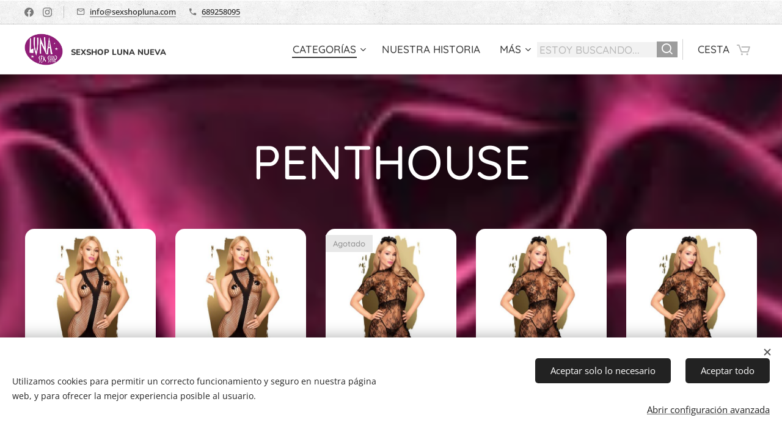

--- FILE ---
content_type: text/html; charset=UTF-8
request_url: https://www.sexshopluna.com/lenceria-mujer-penthouse/
body_size: 23757
content:
<!DOCTYPE html>
<html class="no-js" prefix="og: https://ogp.me/ns#" lang="es">
<head><link rel="preconnect" href="https://duyn491kcolsw.cloudfront.net" crossorigin><link rel="preconnect" href="https://fonts.gstatic.com" crossorigin><meta charset="utf-8"><link rel="shortcut icon" href="https://duyn491kcolsw.cloudfront.net/files/35/35n/35nb9y.ico?ph=ea855735e6"><link rel="apple-touch-icon" href="https://duyn491kcolsw.cloudfront.net/files/35/35n/35nb9y.ico?ph=ea855735e6"><link rel="icon" href="https://duyn491kcolsw.cloudfront.net/files/35/35n/35nb9y.ico?ph=ea855735e6">
    <meta http-equiv="X-UA-Compatible" content="IE=edge">
    <title>PENTHOUSE :: Tienda Luna on-line</title>
    <meta name="viewport" content="width=device-width,initial-scale=1">
    <meta name="msapplication-tap-highlight" content="no">
    
    <link href="https://duyn491kcolsw.cloudfront.net/files/0r/0rk/0rklmm.css?ph=ea855735e6" media="print" rel="stylesheet">
    <link href="https://duyn491kcolsw.cloudfront.net/files/2e/2e5/2e5qgh.css?ph=ea855735e6" media="screen and (min-width:100000em)" rel="stylesheet" data-type="cq" disabled>
    <link rel="stylesheet" href="https://duyn491kcolsw.cloudfront.net/files/45/45b/45boco.css?ph=ea855735e6"><link rel="stylesheet" href="https://duyn491kcolsw.cloudfront.net/files/4e/4er/4ersdq.css?ph=ea855735e6" media="screen and (min-width:37.5em)"><link rel="stylesheet" href="https://duyn491kcolsw.cloudfront.net/files/2v/2vp/2vpyx8.css?ph=ea855735e6" data-wnd_color_scheme_file=""><link rel="stylesheet" href="https://duyn491kcolsw.cloudfront.net/files/34/34q/34qmjb.css?ph=ea855735e6" data-wnd_color_scheme_desktop_file="" media="screen and (min-width:37.5em)" disabled=""><link rel="stylesheet" href="https://duyn491kcolsw.cloudfront.net/files/32/32s/32s2yi.css?ph=ea855735e6" data-wnd_additive_color_file=""><link rel="stylesheet" href="https://duyn491kcolsw.cloudfront.net/files/28/28l/28lqry.css?ph=ea855735e6" data-wnd_typography_file=""><link rel="stylesheet" href="https://duyn491kcolsw.cloudfront.net/files/1u/1uz/1uzze2.css?ph=ea855735e6" data-wnd_typography_desktop_file="" media="screen and (min-width:37.5em)" disabled=""><script>(()=>{let e=!1;const t=()=>{if(!e&&window.innerWidth>=600){for(let e=0,t=document.querySelectorAll('head > link[href*="css"][media="screen and (min-width:37.5em)"]');e<t.length;e++)t[e].removeAttribute("disabled");e=!0}};t(),window.addEventListener("resize",t),"container"in document.documentElement.style||fetch(document.querySelector('head > link[data-type="cq"]').getAttribute("href")).then((e=>{e.text().then((e=>{const t=document.createElement("style");document.head.appendChild(t),t.appendChild(document.createTextNode(e)),import("https://duyn491kcolsw.cloudfront.net/client/js.polyfill/container-query-polyfill.modern.js").then((()=>{let e=setInterval((function(){document.body&&(document.body.classList.add("cq-polyfill-loaded"),clearInterval(e))}),100)}))}))}))})()</script>
<link rel="preload stylesheet" href="https://duyn491kcolsw.cloudfront.net/files/2m/2m8/2m8msc.css?ph=ea855735e6" as="style"><meta name="description" content="(PRECIOS CON IGIC PERO SIN TRANSPORTE) - LOS PRECIOS DE LA TIENDA ONLINE Y DE LA TIENDA FISICA NO SON LOS MISMOS"><meta name="keywords" content=""><meta name="generator" content="Webnode 2"><meta name="apple-mobile-web-app-capable" content="no"><meta name="apple-mobile-web-app-status-bar-style" content="black"><meta name="format-detection" content="telephone=no">


<meta property="og:url" content="https://www.sexshopluna.com/lenceria-mujer-penthouse/"><meta property="og:title" content="PENTHOUSE :: Tienda Luna on-line"><meta property="og:type" content="article"><meta property="og:description" content="(PRECIOS CON IGIC PERO SIN TRANSPORTE) - LOS PRECIOS DE LA TIENDA ONLINE Y DE LA TIENDA FISICA NO SON LOS MISMOS"><meta property="og:site_name" content="Tienda Luna on-line"><meta property="og:image" content="https://ea855735e6.clvaw-cdnwnd.com/88a660a752e74d6bf104faaa4e33a01f/200004491-b2befb2bf1/700/thumb-pink-silk-4k-pink-fabric-texture-silk-pink-backgrounds.jpg?ph=ea855735e6"><meta property="og:article:published_time" content="2025-08-14T00:00:00+0200"><meta name="robots" content="index,follow"><link rel="canonical" href="https://www.sexshopluna.com/lenceria-mujer-penthouse/"><script>window.checkAndChangeSvgColor=function(c){try{var a=document.getElementById(c);if(a){c=[["border","borderColor"],["outline","outlineColor"],["color","color"]];for(var h,b,d,f=[],e=0,m=c.length;e<m;e++)if(h=window.getComputedStyle(a)[c[e][1]].replace(/\s/g,"").match(/^rgb[a]?\(([0-9]{1,3}),([0-9]{1,3}),([0-9]{1,3})/i)){b="";for(var g=1;3>=g;g++)b+=("0"+parseInt(h[g],10).toString(16)).slice(-2);"0"===b.charAt(0)&&(d=parseInt(b.substr(0,2),16),d=Math.max(16,d),b=d.toString(16)+b.slice(-4));f.push(c[e][0]+"="+b)}if(f.length){var k=a.getAttribute("data-src"),l=k+(0>k.indexOf("?")?"?":"&")+f.join("&");a.src!=l&&(a.src=l,a.outerHTML=a.outerHTML)}}}catch(n){}};</script></head>
<body class="l wt-page ac-h ac-n l-default l-d-none b-btn-fr b-btn-s-l b-btn-dso b-btn-bw-1 img-d-fr img-t-u img-h-z line-solid b-e-ds lbox-d c-s-n  wnd-s-b hb-on  wnd-fe   wnd-eshop"><noscript>
				<iframe
				 src="https://www.googletagmanager.com/ns.html?id=GTM-542MMSL"
				 height="0"
				 width="0"
				 style="display:none;visibility:hidden"
				 >
				 </iframe>
			</noscript>

<div class="wnd-page l-page cs-gray ac-880e4f ac-normal t-t-fs-m t-t-fw-s t-t-sp-n t-t-d-n t-s-fs-s t-s-fw-s t-s-sp-n t-s-d-n t-p-fs-s t-p-fw-s t-p-sp-n t-h-fs-m t-h-fw-s t-h-sp-n t-bq-fs-s t-bq-fw-s t-bq-sp-n t-bq-d-l t-btn-fw-l t-nav-fw-l t-pd-fw-l t-nav-tt-u">
    <div class="l-w t cf t-14">
        <div class="l-bg cf">
            <div class="s-bg-l">
                
                
            </div>
        </div>
        <header class="l-h cf">
            <div class="sw cf">
	<div class="sw-c cf"><section class="s s-hb cf sc-ml wnd-background-pattern  wnd-w-wide wnd-hbs-on wnd-hbi-on">
	<div class="s-w cf">
		<div class="s-o cf">
			<div class="s-bg cf">
                <div class="s-bg-l wnd-background-pattern  bgpos-center-center bgatt-scroll" style="background-image:url('https://duyn491kcolsw.cloudfront.net/files/02/02e/02ei6g.png?ph=ea855735e6')">
                    
                    
                </div>
			</div>
			<div class="s-c">
                <div class="s-hb-c cf">
                    <div class="hb-si">
                        <div class="si">
    <div class="si-c"><a href="https://www.facebook.com/tiendaeroticaluna/" target="_blank" rel="noreferrer" title="Facebook"><svg xmlns="https://www.w3.org/2000/svg" viewBox="0 0 24 24" height="18px" width="18px"><path d="M24 12.073c0-6.627-5.373-12-12-12s-12 5.373-12 12c0 5.99 4.388 10.954 10.125 11.854v-8.385H7.078v-3.47h3.047V9.43c0-3.007 1.792-4.669 4.533-4.669 1.312 0 2.686.235 2.686.235v2.953H15.83c-1.491 0-1.956.925-1.956 1.874v2.25h3.328l-.532 3.47h-2.796v8.385C19.612 23.027 24 18.062 24 12.073z" fill="#bebebe"></path></svg></a><a href="https://www.instagram.com/sexshop.luna/" target="_blank" rel="noreferrer" title="Instagram"><svg viewBox="0 0 24 24" xmlns="https://www.w3.org/2000/svg" height="18px" width="18px"><path d="M12 0C8.74 0 8.333.015 7.053.072 5.775.132 4.905.333 4.14.63c-.789.306-1.459.717-2.126 1.384S.935 3.35.63 4.14C.333 4.905.131 5.775.072 7.053.012 8.333 0 8.74 0 12s.015 3.667.072 4.947c.06 1.277.261 2.148.558 2.913a5.885 5.885 0 001.384 2.126A5.868 5.868 0 004.14 23.37c.766.296 1.636.499 2.913.558C8.333 23.988 8.74 24 12 24s3.667-.015 4.947-.072c1.277-.06 2.148-.262 2.913-.558a5.898 5.898 0 002.126-1.384 5.86 5.86 0 001.384-2.126c.296-.765.499-1.636.558-2.913.06-1.28.072-1.687.072-4.947s-.015-3.667-.072-4.947c-.06-1.277-.262-2.149-.558-2.913a5.89 5.89 0 00-1.384-2.126A5.847 5.847 0 0019.86.63c-.765-.297-1.636-.499-2.913-.558C15.667.012 15.26 0 12 0zm0 2.16c3.203 0 3.585.016 4.85.071 1.17.055 1.805.249 2.227.415.562.217.96.477 1.382.896.419.42.679.819.896 1.381.164.422.36 1.057.413 2.227.057 1.266.07 1.646.07 4.85s-.015 3.585-.074 4.85c-.061 1.17-.256 1.805-.421 2.227a3.81 3.81 0 01-.899 1.382 3.744 3.744 0 01-1.38.896c-.42.164-1.065.36-2.235.413-1.274.057-1.649.07-4.859.07-3.211 0-3.586-.015-4.859-.074-1.171-.061-1.816-.256-2.236-.421a3.716 3.716 0 01-1.379-.899 3.644 3.644 0 01-.9-1.38c-.165-.42-.359-1.065-.42-2.235-.045-1.26-.061-1.649-.061-4.844 0-3.196.016-3.586.061-4.861.061-1.17.255-1.814.42-2.234.21-.57.479-.96.9-1.381.419-.419.81-.689 1.379-.898.42-.166 1.051-.361 2.221-.421 1.275-.045 1.65-.06 4.859-.06l.045.03zm0 3.678a6.162 6.162 0 100 12.324 6.162 6.162 0 100-12.324zM12 16c-2.21 0-4-1.79-4-4s1.79-4 4-4 4 1.79 4 4-1.79 4-4 4zm7.846-10.405a1.441 1.441 0 01-2.88 0 1.44 1.44 0 012.88 0z" fill="#bebebe"></path></svg></a></div>
</div>
                    </div>
                    <div class="hb-ci">
                        <div class="ci">
    <div class="ci-c" data-placeholder="Datos de contacto"><div class="ci-mail"><span><a href="mailto:info@sexshopluna.com">info@sexshopluna.com</a></span></div><div class="ci-phone"><span><a href="tel:689258095">689258095</a></span></div></div>
</div>
                    </div>
                    <div class="hb-ccy">
                        
                    </div>
                    <div class="hb-lang">
                        
                    </div>
                </div>
			</div>
		</div>
	</div>
</section><section data-space="true" class="s s-hn s-hn-default wnd-mt-classic wnd-na-c logo-classic sc-w   wnd-w-wide wnd-nh-m hm-hidden wnd-nav-border wnd-nav-sticky menu-default-underline-grow">
	<div class="s-w">
		<div class="s-o">

			<div class="s-bg">
                <div class="s-bg-l">
                    
                    
                </div>
			</div>

			<div class="h-w h-f wnd-fixed">

				<div class="n-l">
					<div class="s-c menu-nav">
						<div class="logo-block">
							<div class="b b-l logo logo-default logo-nb nunito wnd-logo-with-text wnd-iar-1-1 logo-25 b-ls-m" id="wnd_LogoBlock_718074" data-wnd_mvc_type="wnd.fe.LogoBlock">
	<div class="b-l-c logo-content">
		<a class="b-l-link logo-link" href="/home/">

			<div class="b-l-image logo-image">
				<div class="b-l-image-w logo-image-cell">
                    <picture><source type="image/webp" srcset="https://ea855735e6.clvaw-cdnwnd.com/88a660a752e74d6bf104faaa4e33a01f/200007346-b6d31b6d34/450/1-7.webp?ph=ea855735e6 450w, https://ea855735e6.clvaw-cdnwnd.com/88a660a752e74d6bf104faaa4e33a01f/200007346-b6d31b6d34/700/1-7.webp?ph=ea855735e6 591w, https://ea855735e6.clvaw-cdnwnd.com/88a660a752e74d6bf104faaa4e33a01f/200007346-b6d31b6d34/1-7.webp?ph=ea855735e6 591w" sizes="(min-width: 600px) 450px, (min-width: 360px) calc(100vw * 0.8), 100vw" ><img src="https://ea855735e6.clvaw-cdnwnd.com/88a660a752e74d6bf104faaa4e33a01f/200001013-6ea2d6ea2f/1.png?ph=ea855735e6" alt="" width="591" height="485" class="wnd-logo-img" ></picture>
				</div>
			</div>

			

			<div class="b-l-br logo-br"></div>

			<div class="b-l-text logo-text-wrapper">
				<div class="b-l-text-w logo-text">
					<span class="b-l-text-c logo-text-cell"><font class="wnd-font-size-110" style=""><strong><font class="wnd-font-size-80"><font class="wnd-font-size-60">SEXSHOP LUNA NUEVA</font></font></strong></font></span>
				</div>
			</div>

		</a>
	</div>
</div>
						</div>

						<div id="menu-slider">
							<div id="menu-block">
								<nav id="menu"><div class="menu-font menu-wrapper">
	<a href="#" class="menu-close" rel="nofollow" title="Close Menu"></a>
	<ul role="menubar" aria-label="Menú" class="level-1">
		<li role="none" class="wnd-active-path wnd-with-submenu">
			<a class="menu-item" role="menuitem" href="/categorias-definitivas/"><span class="menu-item-text">Categorías</span></a>
			<ul role="menubar" aria-label="Menú" class="level-2">
		<li role="none">
			<a class="menu-item" role="menuitem" href="/mitologia/"><span class="menu-item-text">Nueva Serie Mitología</span></a>
			
		</li><li role="none">
			<a class="menu-item" role="menuitem" href="/superventas/"><span class="menu-item-text">Superventas</span></a>
			
		</li><li role="none" class="wnd-active-path wnd-with-submenu">
			<a class="menu-item" role="menuitem" href="/parafarmacia/"><span class="menu-item-text">Para Ellas</span></a>
			<ul role="menubar" aria-label="Menú" class="level-3">
		<li role="none">
			<a class="menu-item" role="menuitem" href="/succionadores/"><span class="menu-item-text">Succionadores</span></a>
			
		</li><li role="none">
			<a class="menu-item" role="menuitem" href="/wands/"><span class="menu-item-text">Wands</span></a>
			
		</li><li role="none">
			<a class="menu-item" role="menuitem" href="/est-clitoriano/"><span class="menu-item-text">Est Clitoriano</span></a>
			
		</li><li role="none" class="wnd-active-path wnd-with-submenu">
			<a class="menu-item" role="menuitem" href="/lenceria/"><span class="menu-item-text">Lencería Mujer</span></a>
			<ul role="menubar" aria-label="Menú" class="level-3 level-max">
		<li role="none" class="wnd-active wnd-active-path">
			<a class="menu-item" role="menuitem" href="/lenceria-mujer-penthouse/"><span class="menu-item-text">PENTHOUSE</span></a>
			
		</li><li role="none">
			<a class="menu-item" role="menuitem" href="/lenceria-obsessive/"><span class="menu-item-text">OBSESSIVE</span></a>
			
		</li><li role="none">
			<a class="menu-item" role="menuitem" href="/lenceria-mujer/"><span class="menu-item-text">AVANUA</span></a>
			
		</li><li role="none">
			<a class="menu-item" role="menuitem" href="/lenceria-obsessive2/"><span class="menu-item-text">PASSION WOMAN</span></a>
			
		</li>
	</ul>
		</li><li role="none">
			<a class="menu-item" role="menuitem" href="/estimulantes-chicas/"><span class="menu-item-text">Estimulantes Chicas</span></a>
			
		</li>
	</ul>
		</li><li role="none" class="wnd-with-submenu">
			<a class="menu-item" role="menuitem" href="/juguetes-para-hombre/"><span class="menu-item-text">Para Ellos</span></a>
			<ul role="menubar" aria-label="Menú" class="level-3">
		<li role="none">
			<a class="menu-item" role="menuitem" href="/anillas/"><span class="menu-item-text">Anillas</span></a>
			
		</li><li role="none">
			<a class="menu-item" role="menuitem" href="/masturbadores-hombre/"><span class="menu-item-text">Masturbadores chicos</span></a>
			
		</li><li role="none">
			<a class="menu-item" role="menuitem" href="/bombas-de-vacio/"><span class="menu-item-text">Desarrolladores</span></a>
			
		</li><li role="none">
			<a class="menu-item" role="menuitem" href="/fundas/"><span class="menu-item-text">Estimulantes hombre </span></a>
			
		</li><li role="none">
			<a class="menu-item" role="menuitem" href="/fundas-pene/"><span class="menu-item-text">Fundas pene</span></a>
			
		</li><li role="none">
			<a class="menu-item" role="menuitem" href="/preservativos/"><span class="menu-item-text">Preservativos</span></a>
			
		</li><li role="none">
			<a class="menu-item" role="menuitem" href="/lenceria-hombre/"><span class="menu-item-text">Lencería Hombre</span></a>
			
		</li>
	</ul>
		</li><li role="none" class="wnd-with-submenu">
			<a class="menu-item" role="menuitem" href="/para-parejas/"><span class="menu-item-text">Para Parejas</span></a>
			<ul role="menubar" aria-label="Menú" class="level-3">
		<li role="none">
			<a class="menu-item" role="menuitem" href="/vibradores-c/"><span class="menu-item-text">Vibradores C</span></a>
			
		</li>
	</ul>
		</li><li role="none" class="wnd-with-submenu">
			<a class="menu-item" role="menuitem" href="/juguetes-para-mujeres/"><span class="menu-item-text">Parafarmacia</span></a>
			<ul role="menubar" aria-label="Menú" class="level-3">
		<li role="none">
			<a class="menu-item" role="menuitem" href="/aceites/"><span class="menu-item-text">Aceites</span></a>
			
		</li><li role="none">
			<a class="menu-item" role="menuitem" href="/lubricantes/"><span class="menu-item-text">Lubricantes</span></a>
			
		</li><li role="none">
			<a class="menu-item" role="menuitem" href="/colonias/"><span class="menu-item-text">Colonias</span></a>
			
		</li>
	</ul>
		</li><li role="none">
			<a class="menu-item" role="menuitem" href="/arneses/"><span class="menu-item-text">Arneses</span></a>
			
		</li><li role="none">
			<a class="menu-item" role="menuitem" href="/dildos/"><span class="menu-item-text">Dildos</span></a>
			
		</li><li role="none">
			<a class="menu-item" role="menuitem" href="/anales/"><span class="menu-item-text">Anales</span></a>
			
		</li><li role="none">
			<a class="menu-item" role="menuitem" href="/vibradores/"><span class="menu-item-text">Vibradores</span></a>
			
		</li><li role="none">
			<a class="menu-item" role="menuitem" href="/penes-realisticos/"><span class="menu-item-text">Penes Realisticos</span></a>
			
		</li><li role="none">
			<a class="menu-item" role="menuitem" href="/bolas-chinas/"><span class="menu-item-text">Bolas Chinas</span></a>
			
		</li><li role="none">
			<a class="menu-item" role="menuitem" href="/fetish/"><span class="menu-item-text">Fetish</span></a>
			
		</li><li role="none">
			<a class="menu-item" role="menuitem" href="/fisting/"><span class="menu-item-text">Fisting</span></a>
			
		</li><li role="none">
			<a class="menu-item" role="menuitem" href="/kits-de-regalos/"><span class="menu-item-text">Kits de Regalos</span></a>
			
		</li><li role="none">
			<a class="menu-item" role="menuitem" href="/bes-happy/"><span class="menu-item-text">Be Happy</span></a>
			
		</li><li role="none">
			<a class="menu-item" role="menuitem" href="/munec-s/"><span class="menu-item-text">Muñec@s</span></a>
			
		</li><li role="none">
			<a class="menu-item" role="menuitem" href="/lgtbi/"><span class="menu-item-text">LGTBI+</span></a>
			
		</li><li role="none">
			<a class="menu-item" role="menuitem" href="/tx/"><span class="menu-item-text">TX</span></a>
			
		</li><li role="none">
			<a class="menu-item" role="menuitem" href="/todos-los-productos/"><span class="menu-item-text">Todos los productos</span></a>
			
		</li>
	</ul>
		</li><li role="none">
			<a class="menu-item" role="menuitem" href="/sobre-nosotros/"><span class="menu-item-text">Nuestra Historia</span></a>
			
		</li><li role="none">
			<a class="menu-item" role="menuitem" href="/terminos-y-condiciones/"><span class="menu-item-text">Términos y Condiciones</span></a>
			
		</li><li role="none">
			<a class="menu-item" role="menuitem" href="/contacto/"><span class="menu-item-text">Contacto</span></a>
			
		</li>
	</ul>
	<span class="more-text">Más</span>
</div></nav>
							</div>
						</div>

						<div class="cart-and-mobile">
							<div class="search">
    <div class="search-app"></div>
</div>
							<div class="cart cf">
	<div class="cart-content">
		<a href="/cart/">
			<div class="cart-content-link">
				<div class="cart-text"><span>Cesta</span></div>
				<div class="cart-piece-count" data-count="0" data-wnd_cart_part="count">0</div>
				<div class="cart-piece-text" data-wnd_cart_part="text"></div>
				<div class="cart-price" data-wnd_cart_part="price">0,00 €</div>
			</div>
		</a>
	</div>
</div>

							<div id="menu-mobile">
								<a href="#" id="menu-submit"><span></span>Menú</a>
							</div>
						</div>

					</div>
				</div>

			</div>

		</div>
	</div>
</section></div>
</div>
        </header>
        <main class="l-m cf">
            <div class="sw cf">
	<div class="sw-c cf"><section class="s s-hm s-hm-hidden wnd-h-hidden cf sc-w   hn-default"></section><section class="s s-basic cf sc-m wnd-background-image  wnd-w-wide wnd-s-higher wnd-h-auto">
	<div class="s-w cf">
		<div class="s-o s-fs cf">
			<div class="s-bg cf">
				<div class="s-bg-l wnd-background-image fx-none bgpos-center-center bgatt-scroll">
                    <picture><source type="image/webp" srcset="https://ea855735e6.clvaw-cdnwnd.com/88a660a752e74d6bf104faaa4e33a01f/200007366-3edc63edc9/700/thumb-pink-silk-4k-pink-fabric-texture-silk-pink-backgrounds.webp?ph=ea855735e6 700w, https://ea855735e6.clvaw-cdnwnd.com/88a660a752e74d6bf104faaa4e33a01f/200007366-3edc63edc9/thumb-pink-silk-4k-pink-fabric-texture-silk-pink-backgrounds.webp?ph=ea855735e6 400w, https://ea855735e6.clvaw-cdnwnd.com/88a660a752e74d6bf104faaa4e33a01f/200007366-3edc63edc9/thumb-pink-silk-4k-pink-fabric-texture-silk-pink-backgrounds.webp?ph=ea855735e6 2x" sizes="100vw" ><img src="https://ea855735e6.clvaw-cdnwnd.com/88a660a752e74d6bf104faaa4e33a01f/200004491-b2befb2bf1/thumb-pink-silk-4k-pink-fabric-texture-silk-pink-backgrounds.jpg?ph=ea855735e6" width="400" height="250" alt="" loading="lazy" ></picture>
					
				</div>
			</div>
			<div class="s-c s-fs cf">
				<div class="ez cf wnd-no-cols">
	<div class="ez-c"><div class="b b-text cf">
	<div class="b-c b-text-c b-s b-s-t60 b-s-b60 b-cs cf"><h1 class="wnd-align-center"><font class="wsw-10 wnd-font-size-130">PENTHOUSE</font></h1>
</div>
</div><div class="b-e b-e-g b-e-sqr show-f b b-s grid-5" id="wnd_ProductsZone_639288776" data-wnd_mvc_type="wnd.pc.ProductsZone">
	<div class="b-e-c">

		<div class="b-e-f wnd-filter-container">
			<div class="b-e-f-c">
				<h3 class="b-e-f-title">Categorías</h3>
				<ul class="ef-level-1   ">
					<li class="b-e-f-i">
						<a href="/lenceria-mujer-penthouse/" rel="nofollow" class="wnd-link selected">Todos los productos</a>
						
					</li>
				</ul>
				<div class="b-e-f-select">
					<div class="cf">
						<div class="select">
							<select class="wnd-filter-select"><option value="/lenceria-mujer-penthouse/" selected>Todos los productos</option></select>
						</div>
					</div>
				</div>
			</div>
		</div>

		<div class="b-e-w">
			<div class="b-e-w-correct">
				<div class="b-e-box">
					<article class="item">
						<div class="item-wrapper">
							<a href="/p/vestido-ride-or-die-negro-talla-interno-xl/" data-wnd_product_item_data="{&quot;id&quot;:&quot;4061504005911&quot;,&quot;name&quot;:&quot;Vestido Ride or Die Negro Talla (interno):XL&quot;,&quot;image&quot;:[&quot;https:\/\/ea855735e6.clvaw-cdnwnd.com\/88a660a752e74d6bf104faaa4e33a01f\/200006326-36a2536a27\/450\/www-lovecherry-es-73414-vestido-ride-or-die-negro.jpg?ph=ea855735e6&quot;,&quot;https:\/\/ea855735e6.clvaw-cdnwnd.com\/88a660a752e74d6bf104faaa4e33a01f\/200006326-36a2536a27\/www-lovecherry-es-73414-vestido-ride-or-die-negro.jpg?ph=ea855735e6&quot;],&quot;detail_url&quot;:&quot;\/p\/vestido-ride-or-die-negro-talla-interno-xl\/&quot;,&quot;category&quot;:&quot;LENCERIA PENTHOUSE&quot;,&quot;list_position&quot;:0,&quot;price&quot;:&quot;18.2300&quot;,&quot;dual_currency&quot;:null}">
								<div class="item-media"><div class="b-tb wnd-orientation-square" id="wnd_ThumbnailBlock_5bqbru6l6dj000000000000000">
    <picture><source type="image/jpeg" srcset="https://ea855735e6.clvaw-cdnwnd.com/88a660a752e74d6bf104faaa4e33a01f/200006326-36a2536a27/450/www-lovecherry-es-73414-vestido-ride-or-die-negro.jpg?ph=ea855735e6 450w, https://ea855735e6.clvaw-cdnwnd.com/88a660a752e74d6bf104faaa4e33a01f/200006326-36a2536a27/700/www-lovecherry-es-73414-vestido-ride-or-die-negro.jpg?ph=ea855735e6 700w, https://ea855735e6.clvaw-cdnwnd.com/88a660a752e74d6bf104faaa4e33a01f/200006326-36a2536a27/www-lovecherry-es-73414-vestido-ride-or-die-negro.jpg?ph=ea855735e6 800w" sizes="(min-width: 768px) calc(100vw * 0.3), (min-width: 320px) calc(100vw * 0.5), 100vw" ><img src="https://ea855735e6.clvaw-cdnwnd.com/88a660a752e74d6bf104faaa4e33a01f/200006326-36a2536a27/www-lovecherry-es-73414-vestido-ride-or-die-negro.jpg?ph=ea855735e6" alt="" width="800" height="800" loading="lazy" ></picture>
</div></div>
								<div class="item-head">
									<h2 class="item-title"><span class="prd-title">
	<span class="prd-title-c">Vestido Ride or Die Negro Talla (interno):XL</span>
</span></h2>
									<div class="item-labels label-small">
										<span class="prd-label prd-out-of-stock">
	<span class="prd-label-c prd-out-of-stock-c"></span>
</span>
										<span class="prd-label">
	<span class="prd-label-c"></span>
</span>
									</div>
									<div class="item-price">
										<span class="prd-price">
	<span class="prd-price-pref-text wnd-product-prefix-text"></span><span class="prd-price-pref"></span><span class="prd-price-c wnd-product-price">18,23</span><span class="prd-price-suf">&nbsp;€</span><span class="prd-price-suf-text wnd-product-suffix-text"></span>
</span>
										<span class="prd-price prd-price-com wnd-product-comparative-price-area wnd-empty" style="display:none">
	<span class="prd-price-pref"></span><span class="prd-price-c wnd-product-comparative-price-content">0,00</span><span class="prd-price-suf">&nbsp;€</span>
</span>
										
									</div>
								</div>
							</a>
						</div>
					</article><article class="item">
						<div class="item-wrapper">
							<a href="/p/vestido-ride-or-die-negro-talla-interno-s-l/" data-wnd_product_item_data="{&quot;id&quot;:&quot;4061504005904&quot;,&quot;name&quot;:&quot;Vestido Ride or Die Negro Talla (interno):S-L&quot;,&quot;image&quot;:[&quot;https:\/\/ea855735e6.clvaw-cdnwnd.com\/88a660a752e74d6bf104faaa4e33a01f\/200006326-36a2536a27\/450\/www-lovecherry-es-73414-vestido-ride-or-die-negro.jpg?ph=ea855735e6&quot;,&quot;https:\/\/ea855735e6.clvaw-cdnwnd.com\/88a660a752e74d6bf104faaa4e33a01f\/200006326-36a2536a27\/www-lovecherry-es-73414-vestido-ride-or-die-negro.jpg?ph=ea855735e6&quot;],&quot;detail_url&quot;:&quot;\/p\/vestido-ride-or-die-negro-talla-interno-s-l\/&quot;,&quot;category&quot;:&quot;LENCERIA PENTHOUSE&quot;,&quot;list_position&quot;:1,&quot;price&quot;:&quot;18.2300&quot;,&quot;dual_currency&quot;:null}">
								<div class="item-media"><div class="b-tb wnd-orientation-square" id="wnd_ThumbnailBlock_659e2os2d69000000000000000">
    <picture><source type="image/jpeg" srcset="https://ea855735e6.clvaw-cdnwnd.com/88a660a752e74d6bf104faaa4e33a01f/200006326-36a2536a27/450/www-lovecherry-es-73414-vestido-ride-or-die-negro.jpg?ph=ea855735e6 450w, https://ea855735e6.clvaw-cdnwnd.com/88a660a752e74d6bf104faaa4e33a01f/200006326-36a2536a27/700/www-lovecherry-es-73414-vestido-ride-or-die-negro.jpg?ph=ea855735e6 700w, https://ea855735e6.clvaw-cdnwnd.com/88a660a752e74d6bf104faaa4e33a01f/200006326-36a2536a27/www-lovecherry-es-73414-vestido-ride-or-die-negro.jpg?ph=ea855735e6 800w" sizes="(min-width: 768px) calc(100vw * 0.3), (min-width: 320px) calc(100vw * 0.5), 100vw" ><img src="https://ea855735e6.clvaw-cdnwnd.com/88a660a752e74d6bf104faaa4e33a01f/200006326-36a2536a27/www-lovecherry-es-73414-vestido-ride-or-die-negro.jpg?ph=ea855735e6" alt="" width="800" height="800" loading="lazy" ></picture>
</div></div>
								<div class="item-head">
									<h2 class="item-title"><span class="prd-title">
	<span class="prd-title-c">Vestido Ride or Die Negro Talla (interno):S-L</span>
</span></h2>
									<div class="item-labels label-small">
										<span class="prd-label prd-out-of-stock">
	<span class="prd-label-c prd-out-of-stock-c"></span>
</span>
										<span class="prd-label">
	<span class="prd-label-c"></span>
</span>
									</div>
									<div class="item-price">
										<span class="prd-price">
	<span class="prd-price-pref-text wnd-product-prefix-text"></span><span class="prd-price-pref"></span><span class="prd-price-c wnd-product-price">18,23</span><span class="prd-price-suf">&nbsp;€</span><span class="prd-price-suf-text wnd-product-suffix-text"></span>
</span>
										<span class="prd-price prd-price-com wnd-product-comparative-price-area wnd-empty" style="display:none">
	<span class="prd-price-pref"></span><span class="prd-price-c wnd-product-comparative-price-content">0,00</span><span class="prd-price-suf">&nbsp;€</span>
</span>
										
									</div>
								</div>
							</a>
						</div>
					</article><article class="item wnd-out-of-stock">
						<div class="item-wrapper">
							<a href="/p/vestido-poison-cookie-negro-talla-interno-s-m/" data-wnd_product_item_data="{&quot;id&quot;:&quot;4061504005751&quot;,&quot;name&quot;:&quot;Vestido Poison Cookie Negro Talla (interno):S\/M&quot;,&quot;image&quot;:[&quot;https:\/\/ea855735e6.clvaw-cdnwnd.com\/88a660a752e74d6bf104faaa4e33a01f\/200006322-c2770c2772\/450\/www-lovecherry-es-73391-vestido-poison-cookie-negro.jpg?ph=ea855735e6&quot;,&quot;https:\/\/ea855735e6.clvaw-cdnwnd.com\/88a660a752e74d6bf104faaa4e33a01f\/200006322-c2770c2772\/www-lovecherry-es-73391-vestido-poison-cookie-negro.jpg?ph=ea855735e6&quot;],&quot;detail_url&quot;:&quot;\/p\/vestido-poison-cookie-negro-talla-interno-s-m\/&quot;,&quot;category&quot;:&quot;LENCERIA PENTHOUSE&quot;,&quot;list_position&quot;:2,&quot;price&quot;:&quot;28.4400&quot;,&quot;dual_currency&quot;:null}">
								<div class="item-media"><div class="b-tb wnd-orientation-square" id="wnd_ThumbnailBlock_7scm1k1ohee000000000000000">
    <picture><source type="image/jpeg" srcset="https://ea855735e6.clvaw-cdnwnd.com/88a660a752e74d6bf104faaa4e33a01f/200006322-c2770c2772/450/www-lovecherry-es-73391-vestido-poison-cookie-negro.jpg?ph=ea855735e6 450w, https://ea855735e6.clvaw-cdnwnd.com/88a660a752e74d6bf104faaa4e33a01f/200006322-c2770c2772/700/www-lovecherry-es-73391-vestido-poison-cookie-negro.jpg?ph=ea855735e6 700w, https://ea855735e6.clvaw-cdnwnd.com/88a660a752e74d6bf104faaa4e33a01f/200006322-c2770c2772/www-lovecherry-es-73391-vestido-poison-cookie-negro.jpg?ph=ea855735e6 800w" sizes="(min-width: 768px) calc(100vw * 0.3), (min-width: 320px) calc(100vw * 0.5), 100vw" ><img src="https://ea855735e6.clvaw-cdnwnd.com/88a660a752e74d6bf104faaa4e33a01f/200006322-c2770c2772/www-lovecherry-es-73391-vestido-poison-cookie-negro.jpg?ph=ea855735e6" alt="" width="800" height="800" loading="lazy" ></picture>
</div></div>
								<div class="item-head">
									<h2 class="item-title"><span class="prd-title">
	<span class="prd-title-c">Vestido Poison Cookie Negro Talla (interno):S/M</span>
</span></h2>
									<div class="item-labels label-small">
										<span class="prd-label prd-out-of-stock">
	<span class="prd-label-c prd-out-of-stock-c">Agotado</span>
</span>
										<span class="prd-label">
	<span class="prd-label-c"></span>
</span>
									</div>
									<div class="item-price">
										<span class="prd-price">
	<span class="prd-price-pref-text wnd-product-prefix-text"></span><span class="prd-price-pref"></span><span class="prd-price-c wnd-product-price">28,44</span><span class="prd-price-suf">&nbsp;€</span><span class="prd-price-suf-text wnd-product-suffix-text"></span>
</span>
										<span class="prd-price prd-price-com wnd-product-comparative-price-area wnd-empty" style="display:none">
	<span class="prd-price-pref"></span><span class="prd-price-c wnd-product-comparative-price-content">0,00</span><span class="prd-price-suf">&nbsp;€</span>
</span>
										
									</div>
								</div>
							</a>
						</div>
					</article><article class="item">
						<div class="item-wrapper">
							<a href="/p/vestido-poison-cookie-negro-talla-interno-m-l/" data-wnd_product_item_data="{&quot;id&quot;:&quot;4061504005768&quot;,&quot;name&quot;:&quot;Vestido Poison Cookie Negro Talla (interno):M\/L&quot;,&quot;image&quot;:[&quot;https:\/\/ea855735e6.clvaw-cdnwnd.com\/88a660a752e74d6bf104faaa4e33a01f\/200006322-c2770c2772\/450\/www-lovecherry-es-73391-vestido-poison-cookie-negro.jpg?ph=ea855735e6&quot;,&quot;https:\/\/ea855735e6.clvaw-cdnwnd.com\/88a660a752e74d6bf104faaa4e33a01f\/200006322-c2770c2772\/www-lovecherry-es-73391-vestido-poison-cookie-negro.jpg?ph=ea855735e6&quot;],&quot;detail_url&quot;:&quot;\/p\/vestido-poison-cookie-negro-talla-interno-m-l\/&quot;,&quot;category&quot;:&quot;LENCERIA PENTHOUSE&quot;,&quot;list_position&quot;:3,&quot;price&quot;:&quot;28.4400&quot;,&quot;dual_currency&quot;:null}">
								<div class="item-media"><div class="b-tb wnd-orientation-square" id="wnd_ThumbnailBlock_70ekbjgret4000000000000000">
    <picture><source type="image/jpeg" srcset="https://ea855735e6.clvaw-cdnwnd.com/88a660a752e74d6bf104faaa4e33a01f/200006322-c2770c2772/450/www-lovecherry-es-73391-vestido-poison-cookie-negro.jpg?ph=ea855735e6 450w, https://ea855735e6.clvaw-cdnwnd.com/88a660a752e74d6bf104faaa4e33a01f/200006322-c2770c2772/700/www-lovecherry-es-73391-vestido-poison-cookie-negro.jpg?ph=ea855735e6 700w, https://ea855735e6.clvaw-cdnwnd.com/88a660a752e74d6bf104faaa4e33a01f/200006322-c2770c2772/www-lovecherry-es-73391-vestido-poison-cookie-negro.jpg?ph=ea855735e6 800w" sizes="(min-width: 768px) calc(100vw * 0.3), (min-width: 320px) calc(100vw * 0.5), 100vw" ><img src="https://ea855735e6.clvaw-cdnwnd.com/88a660a752e74d6bf104faaa4e33a01f/200006322-c2770c2772/www-lovecherry-es-73391-vestido-poison-cookie-negro.jpg?ph=ea855735e6" alt="" width="800" height="800" loading="lazy" ></picture>
</div></div>
								<div class="item-head">
									<h2 class="item-title"><span class="prd-title">
	<span class="prd-title-c">Vestido Poison Cookie Negro Talla (interno):M/L</span>
</span></h2>
									<div class="item-labels label-small">
										<span class="prd-label prd-out-of-stock">
	<span class="prd-label-c prd-out-of-stock-c"></span>
</span>
										<span class="prd-label">
	<span class="prd-label-c"></span>
</span>
									</div>
									<div class="item-price">
										<span class="prd-price">
	<span class="prd-price-pref-text wnd-product-prefix-text"></span><span class="prd-price-pref"></span><span class="prd-price-c wnd-product-price">28,44</span><span class="prd-price-suf">&nbsp;€</span><span class="prd-price-suf-text wnd-product-suffix-text"></span>
</span>
										<span class="prd-price prd-price-com wnd-product-comparative-price-area wnd-empty" style="display:none">
	<span class="prd-price-pref"></span><span class="prd-price-c wnd-product-comparative-price-content">0,00</span><span class="prd-price-suf">&nbsp;€</span>
</span>
										
									</div>
								</div>
							</a>
						</div>
					</article><article class="item">
						<div class="item-wrapper">
							<a href="/p/vestido-poison-cookie-negro-talla-interno-l-xl/" data-wnd_product_item_data="{&quot;id&quot;:&quot;4061504005775&quot;,&quot;name&quot;:&quot;Vestido Poison Cookie Negro Talla (interno):L\/XL&quot;,&quot;image&quot;:[&quot;https:\/\/ea855735e6.clvaw-cdnwnd.com\/88a660a752e74d6bf104faaa4e33a01f\/200006322-c2770c2772\/450\/www-lovecherry-es-73391-vestido-poison-cookie-negro.jpg?ph=ea855735e6&quot;,&quot;https:\/\/ea855735e6.clvaw-cdnwnd.com\/88a660a752e74d6bf104faaa4e33a01f\/200006322-c2770c2772\/www-lovecherry-es-73391-vestido-poison-cookie-negro.jpg?ph=ea855735e6&quot;],&quot;detail_url&quot;:&quot;\/p\/vestido-poison-cookie-negro-talla-interno-l-xl\/&quot;,&quot;category&quot;:&quot;LENCERIA PENTHOUSE&quot;,&quot;list_position&quot;:4,&quot;price&quot;:&quot;28.4400&quot;,&quot;dual_currency&quot;:null}">
								<div class="item-media"><div class="b-tb wnd-orientation-square" id="wnd_ThumbnailBlock_7c6io8b29rt000000000000000">
    <picture><source type="image/jpeg" srcset="https://ea855735e6.clvaw-cdnwnd.com/88a660a752e74d6bf104faaa4e33a01f/200006322-c2770c2772/450/www-lovecherry-es-73391-vestido-poison-cookie-negro.jpg?ph=ea855735e6 450w, https://ea855735e6.clvaw-cdnwnd.com/88a660a752e74d6bf104faaa4e33a01f/200006322-c2770c2772/700/www-lovecherry-es-73391-vestido-poison-cookie-negro.jpg?ph=ea855735e6 700w, https://ea855735e6.clvaw-cdnwnd.com/88a660a752e74d6bf104faaa4e33a01f/200006322-c2770c2772/www-lovecherry-es-73391-vestido-poison-cookie-negro.jpg?ph=ea855735e6 800w" sizes="(min-width: 768px) calc(100vw * 0.3), (min-width: 320px) calc(100vw * 0.5), 100vw" ><img src="https://ea855735e6.clvaw-cdnwnd.com/88a660a752e74d6bf104faaa4e33a01f/200006322-c2770c2772/www-lovecherry-es-73391-vestido-poison-cookie-negro.jpg?ph=ea855735e6" alt="" width="800" height="800" loading="lazy" ></picture>
</div></div>
								<div class="item-head">
									<h2 class="item-title"><span class="prd-title">
	<span class="prd-title-c">Vestido Poison Cookie Negro Talla (interno):L/XL</span>
</span></h2>
									<div class="item-labels label-small">
										<span class="prd-label prd-out-of-stock">
	<span class="prd-label-c prd-out-of-stock-c"></span>
</span>
										<span class="prd-label">
	<span class="prd-label-c"></span>
</span>
									</div>
									<div class="item-price">
										<span class="prd-price">
	<span class="prd-price-pref-text wnd-product-prefix-text"></span><span class="prd-price-pref"></span><span class="prd-price-c wnd-product-price">28,44</span><span class="prd-price-suf">&nbsp;€</span><span class="prd-price-suf-text wnd-product-suffix-text"></span>
</span>
										<span class="prd-price prd-price-com wnd-product-comparative-price-area wnd-empty" style="display:none">
	<span class="prd-price-pref"></span><span class="prd-price-c wnd-product-comparative-price-content">0,00</span><span class="prd-price-suf">&nbsp;€</span>
</span>
										
									</div>
								</div>
							</a>
						</div>
					</article><article class="item">
						<div class="item-wrapper">
							<a href="/p/vestido-poison-cookie-blanco-talla-interno-s-m/" data-wnd_product_item_data="{&quot;id&quot;:&quot;4061504005782&quot;,&quot;name&quot;:&quot;Vestido Poison Cookie Blanco Talla (interno):S\/M&quot;,&quot;image&quot;:[&quot;https:\/\/ea855735e6.clvaw-cdnwnd.com\/88a660a752e74d6bf104faaa4e33a01f\/200006318-b861db861f\/450\/www-lovecherry-es-73395-vestido-poison-cookie-blanco.jpg?ph=ea855735e6&quot;,&quot;https:\/\/ea855735e6.clvaw-cdnwnd.com\/88a660a752e74d6bf104faaa4e33a01f\/200006318-b861db861f\/www-lovecherry-es-73395-vestido-poison-cookie-blanco.jpg?ph=ea855735e6&quot;],&quot;detail_url&quot;:&quot;\/p\/vestido-poison-cookie-blanco-talla-interno-s-m\/&quot;,&quot;category&quot;:&quot;LENCERIA PENTHOUSE&quot;,&quot;list_position&quot;:5,&quot;price&quot;:&quot;28.4400&quot;,&quot;dual_currency&quot;:null}">
								<div class="item-media"><div class="b-tb wnd-orientation-square" id="wnd_ThumbnailBlock_42qk91460gt000000000000000">
    <picture><source type="image/jpeg" srcset="https://ea855735e6.clvaw-cdnwnd.com/88a660a752e74d6bf104faaa4e33a01f/200006318-b861db861f/450/www-lovecherry-es-73395-vestido-poison-cookie-blanco.jpg?ph=ea855735e6 450w, https://ea855735e6.clvaw-cdnwnd.com/88a660a752e74d6bf104faaa4e33a01f/200006318-b861db861f/700/www-lovecherry-es-73395-vestido-poison-cookie-blanco.jpg?ph=ea855735e6 700w, https://ea855735e6.clvaw-cdnwnd.com/88a660a752e74d6bf104faaa4e33a01f/200006318-b861db861f/www-lovecherry-es-73395-vestido-poison-cookie-blanco.jpg?ph=ea855735e6 800w" sizes="(min-width: 768px) calc(100vw * 0.3), (min-width: 320px) calc(100vw * 0.5), 100vw" ><img src="https://ea855735e6.clvaw-cdnwnd.com/88a660a752e74d6bf104faaa4e33a01f/200006318-b861db861f/www-lovecherry-es-73395-vestido-poison-cookie-blanco.jpg?ph=ea855735e6" alt="" width="800" height="800" loading="lazy" ></picture>
</div></div>
								<div class="item-head">
									<h2 class="item-title"><span class="prd-title">
	<span class="prd-title-c">Vestido Poison Cookie Blanco Talla (interno):S/M</span>
</span></h2>
									<div class="item-labels label-small">
										<span class="prd-label prd-out-of-stock">
	<span class="prd-label-c prd-out-of-stock-c"></span>
</span>
										<span class="prd-label">
	<span class="prd-label-c"></span>
</span>
									</div>
									<div class="item-price">
										<span class="prd-price">
	<span class="prd-price-pref-text wnd-product-prefix-text"></span><span class="prd-price-pref"></span><span class="prd-price-c wnd-product-price">28,44</span><span class="prd-price-suf">&nbsp;€</span><span class="prd-price-suf-text wnd-product-suffix-text"></span>
</span>
										<span class="prd-price prd-price-com wnd-product-comparative-price-area wnd-empty" style="display:none">
	<span class="prd-price-pref"></span><span class="prd-price-c wnd-product-comparative-price-content">0,00</span><span class="prd-price-suf">&nbsp;€</span>
</span>
										
									</div>
								</div>
							</a>
						</div>
					</article><article class="item">
						<div class="item-wrapper">
							<a href="/p/vestido-poison-cookie-blanco-talla-interno-m-l/" data-wnd_product_item_data="{&quot;id&quot;:&quot;4061504005799&quot;,&quot;name&quot;:&quot;Vestido Poison Cookie Blanco Talla (interno):M\/L&quot;,&quot;image&quot;:[&quot;https:\/\/ea855735e6.clvaw-cdnwnd.com\/88a660a752e74d6bf104faaa4e33a01f\/200006318-b861db861f\/450\/www-lovecherry-es-73395-vestido-poison-cookie-blanco.jpg?ph=ea855735e6&quot;,&quot;https:\/\/ea855735e6.clvaw-cdnwnd.com\/88a660a752e74d6bf104faaa4e33a01f\/200006318-b861db861f\/www-lovecherry-es-73395-vestido-poison-cookie-blanco.jpg?ph=ea855735e6&quot;],&quot;detail_url&quot;:&quot;\/p\/vestido-poison-cookie-blanco-talla-interno-m-l\/&quot;,&quot;category&quot;:&quot;LENCERIA PENTHOUSE&quot;,&quot;list_position&quot;:6,&quot;price&quot;:&quot;28.4400&quot;,&quot;dual_currency&quot;:null}">
								<div class="item-media"><div class="b-tb wnd-orientation-square" id="wnd_ThumbnailBlock_1sali1ghlok800000000000000">
    <picture><source type="image/jpeg" srcset="https://ea855735e6.clvaw-cdnwnd.com/88a660a752e74d6bf104faaa4e33a01f/200006318-b861db861f/450/www-lovecherry-es-73395-vestido-poison-cookie-blanco.jpg?ph=ea855735e6 450w, https://ea855735e6.clvaw-cdnwnd.com/88a660a752e74d6bf104faaa4e33a01f/200006318-b861db861f/700/www-lovecherry-es-73395-vestido-poison-cookie-blanco.jpg?ph=ea855735e6 700w, https://ea855735e6.clvaw-cdnwnd.com/88a660a752e74d6bf104faaa4e33a01f/200006318-b861db861f/www-lovecherry-es-73395-vestido-poison-cookie-blanco.jpg?ph=ea855735e6 800w" sizes="(min-width: 768px) calc(100vw * 0.3), (min-width: 320px) calc(100vw * 0.5), 100vw" ><img src="https://ea855735e6.clvaw-cdnwnd.com/88a660a752e74d6bf104faaa4e33a01f/200006318-b861db861f/www-lovecherry-es-73395-vestido-poison-cookie-blanco.jpg?ph=ea855735e6" alt="" width="800" height="800" loading="lazy" ></picture>
</div></div>
								<div class="item-head">
									<h2 class="item-title"><span class="prd-title">
	<span class="prd-title-c">Vestido Poison Cookie Blanco Talla (interno):M/L</span>
</span></h2>
									<div class="item-labels label-small">
										<span class="prd-label prd-out-of-stock">
	<span class="prd-label-c prd-out-of-stock-c"></span>
</span>
										<span class="prd-label">
	<span class="prd-label-c"></span>
</span>
									</div>
									<div class="item-price">
										<span class="prd-price">
	<span class="prd-price-pref-text wnd-product-prefix-text"></span><span class="prd-price-pref"></span><span class="prd-price-c wnd-product-price">28,44</span><span class="prd-price-suf">&nbsp;€</span><span class="prd-price-suf-text wnd-product-suffix-text"></span>
</span>
										<span class="prd-price prd-price-com wnd-product-comparative-price-area wnd-empty" style="display:none">
	<span class="prd-price-pref"></span><span class="prd-price-c wnd-product-comparative-price-content">0,00</span><span class="prd-price-suf">&nbsp;€</span>
</span>
										
									</div>
								</div>
							</a>
						</div>
					</article><article class="item wnd-out-of-stock">
						<div class="item-wrapper">
							<a href="/p/vestido-poison-cookie-blanco-talla-interno-l-xl/" data-wnd_product_item_data="{&quot;id&quot;:&quot;4061504005805&quot;,&quot;name&quot;:&quot;Vestido Poison Cookie Blanco Talla (interno):L\/XL&quot;,&quot;image&quot;:[&quot;https:\/\/ea855735e6.clvaw-cdnwnd.com\/88a660a752e74d6bf104faaa4e33a01f\/200006318-b861db861f\/450\/www-lovecherry-es-73395-vestido-poison-cookie-blanco.jpg?ph=ea855735e6&quot;,&quot;https:\/\/ea855735e6.clvaw-cdnwnd.com\/88a660a752e74d6bf104faaa4e33a01f\/200006318-b861db861f\/www-lovecherry-es-73395-vestido-poison-cookie-blanco.jpg?ph=ea855735e6&quot;],&quot;detail_url&quot;:&quot;\/p\/vestido-poison-cookie-blanco-talla-interno-l-xl\/&quot;,&quot;category&quot;:&quot;LENCERIA PENTHOUSE&quot;,&quot;list_position&quot;:7,&quot;price&quot;:&quot;28.4400&quot;,&quot;dual_currency&quot;:null}">
								<div class="item-media"><div class="b-tb wnd-orientation-square" id="wnd_ThumbnailBlock_7o762e65kke000000000000000">
    <picture><source type="image/jpeg" srcset="https://ea855735e6.clvaw-cdnwnd.com/88a660a752e74d6bf104faaa4e33a01f/200006318-b861db861f/450/www-lovecherry-es-73395-vestido-poison-cookie-blanco.jpg?ph=ea855735e6 450w, https://ea855735e6.clvaw-cdnwnd.com/88a660a752e74d6bf104faaa4e33a01f/200006318-b861db861f/700/www-lovecherry-es-73395-vestido-poison-cookie-blanco.jpg?ph=ea855735e6 700w, https://ea855735e6.clvaw-cdnwnd.com/88a660a752e74d6bf104faaa4e33a01f/200006318-b861db861f/www-lovecherry-es-73395-vestido-poison-cookie-blanco.jpg?ph=ea855735e6 800w" sizes="(min-width: 768px) calc(100vw * 0.3), (min-width: 320px) calc(100vw * 0.5), 100vw" ><img src="https://ea855735e6.clvaw-cdnwnd.com/88a660a752e74d6bf104faaa4e33a01f/200006318-b861db861f/www-lovecherry-es-73395-vestido-poison-cookie-blanco.jpg?ph=ea855735e6" alt="" width="800" height="800" loading="lazy" ></picture>
</div></div>
								<div class="item-head">
									<h2 class="item-title"><span class="prd-title">
	<span class="prd-title-c">Vestido Poison Cookie Blanco Talla (interno):L/XL</span>
</span></h2>
									<div class="item-labels label-small">
										<span class="prd-label prd-out-of-stock">
	<span class="prd-label-c prd-out-of-stock-c">Agotado</span>
</span>
										<span class="prd-label">
	<span class="prd-label-c"></span>
</span>
									</div>
									<div class="item-price">
										<span class="prd-price">
	<span class="prd-price-pref-text wnd-product-prefix-text"></span><span class="prd-price-pref"></span><span class="prd-price-c wnd-product-price">28,44</span><span class="prd-price-suf">&nbsp;€</span><span class="prd-price-suf-text wnd-product-suffix-text"></span>
</span>
										<span class="prd-price prd-price-com wnd-product-comparative-price-area wnd-empty" style="display:none">
	<span class="prd-price-pref"></span><span class="prd-price-c wnd-product-comparative-price-content">0,00</span><span class="prd-price-suf">&nbsp;€</span>
</span>
										
									</div>
								</div>
							</a>
						</div>
					</article><article class="item">
						<div class="item-wrapper">
							<a href="/p/vestido-passion-goddess-negro-talla-interno-xl/" data-wnd_product_item_data="{&quot;id&quot;:&quot;4061504005850&quot;,&quot;name&quot;:&quot;Vestido Passion Goddess Negro Talla (interno):XL&quot;,&quot;image&quot;:[&quot;https:\/\/ea855735e6.clvaw-cdnwnd.com\/88a660a752e74d6bf104faaa4e33a01f\/200006314-6b94b6b94e\/450\/www-lovecherry-es-73403-vestido-passion-goddess-negro.jpg?ph=ea855735e6&quot;,&quot;https:\/\/ea855735e6.clvaw-cdnwnd.com\/88a660a752e74d6bf104faaa4e33a01f\/200006314-6b94b6b94e\/www-lovecherry-es-73403-vestido-passion-goddess-negro.jpg?ph=ea855735e6&quot;],&quot;detail_url&quot;:&quot;\/p\/vestido-passion-goddess-negro-talla-interno-xl\/&quot;,&quot;category&quot;:&quot;LENCERIA PENTHOUSE&quot;,&quot;list_position&quot;:8,&quot;price&quot;:&quot;17.3100&quot;,&quot;dual_currency&quot;:null}">
								<div class="item-media"><div class="b-tb wnd-orientation-square" id="wnd_ThumbnailBlock_503do4i15cc000000000000000">
    <picture><source type="image/jpeg" srcset="https://ea855735e6.clvaw-cdnwnd.com/88a660a752e74d6bf104faaa4e33a01f/200006314-6b94b6b94e/450/www-lovecherry-es-73403-vestido-passion-goddess-negro.jpg?ph=ea855735e6 450w, https://ea855735e6.clvaw-cdnwnd.com/88a660a752e74d6bf104faaa4e33a01f/200006314-6b94b6b94e/700/www-lovecherry-es-73403-vestido-passion-goddess-negro.jpg?ph=ea855735e6 700w, https://ea855735e6.clvaw-cdnwnd.com/88a660a752e74d6bf104faaa4e33a01f/200006314-6b94b6b94e/www-lovecherry-es-73403-vestido-passion-goddess-negro.jpg?ph=ea855735e6 800w" sizes="(min-width: 768px) calc(100vw * 0.3), (min-width: 320px) calc(100vw * 0.5), 100vw" ><img src="https://ea855735e6.clvaw-cdnwnd.com/88a660a752e74d6bf104faaa4e33a01f/200006314-6b94b6b94e/www-lovecherry-es-73403-vestido-passion-goddess-negro.jpg?ph=ea855735e6" alt="" width="800" height="800" loading="lazy" ></picture>
</div></div>
								<div class="item-head">
									<h2 class="item-title"><span class="prd-title">
	<span class="prd-title-c">Vestido Passion Goddess Negro Talla (interno):XL</span>
</span></h2>
									<div class="item-labels label-small">
										<span class="prd-label prd-out-of-stock">
	<span class="prd-label-c prd-out-of-stock-c"></span>
</span>
										<span class="prd-label">
	<span class="prd-label-c"></span>
</span>
									</div>
									<div class="item-price">
										<span class="prd-price">
	<span class="prd-price-pref-text wnd-product-prefix-text"></span><span class="prd-price-pref"></span><span class="prd-price-c wnd-product-price">17,31</span><span class="prd-price-suf">&nbsp;€</span><span class="prd-price-suf-text wnd-product-suffix-text"></span>
</span>
										<span class="prd-price prd-price-com wnd-product-comparative-price-area wnd-empty" style="display:none">
	<span class="prd-price-pref"></span><span class="prd-price-c wnd-product-comparative-price-content">0,00</span><span class="prd-price-suf">&nbsp;€</span>
</span>
										
									</div>
								</div>
							</a>
						</div>
					</article><article class="item">
						<div class="item-wrapper">
							<a href="/p/vestido-passion-goddess-negro-talla-interno-s-l/" data-wnd_product_item_data="{&quot;id&quot;:&quot;4061504005843&quot;,&quot;name&quot;:&quot;Vestido Passion Goddess Negro Talla (interno):S-L&quot;,&quot;image&quot;:[&quot;https:\/\/ea855735e6.clvaw-cdnwnd.com\/88a660a752e74d6bf104faaa4e33a01f\/200006314-6b94b6b94e\/450\/www-lovecherry-es-73403-vestido-passion-goddess-negro.jpg?ph=ea855735e6&quot;,&quot;https:\/\/ea855735e6.clvaw-cdnwnd.com\/88a660a752e74d6bf104faaa4e33a01f\/200006314-6b94b6b94e\/www-lovecherry-es-73403-vestido-passion-goddess-negro.jpg?ph=ea855735e6&quot;],&quot;detail_url&quot;:&quot;\/p\/vestido-passion-goddess-negro-talla-interno-s-l\/&quot;,&quot;category&quot;:&quot;LENCERIA PENTHOUSE&quot;,&quot;list_position&quot;:9,&quot;price&quot;:&quot;16.6800&quot;,&quot;dual_currency&quot;:null}">
								<div class="item-media"><div class="b-tb wnd-orientation-square" id="wnd_ThumbnailBlock_1cjfnvtm5m5g00000000000000">
    <picture><source type="image/jpeg" srcset="https://ea855735e6.clvaw-cdnwnd.com/88a660a752e74d6bf104faaa4e33a01f/200006314-6b94b6b94e/450/www-lovecherry-es-73403-vestido-passion-goddess-negro.jpg?ph=ea855735e6 450w, https://ea855735e6.clvaw-cdnwnd.com/88a660a752e74d6bf104faaa4e33a01f/200006314-6b94b6b94e/700/www-lovecherry-es-73403-vestido-passion-goddess-negro.jpg?ph=ea855735e6 700w, https://ea855735e6.clvaw-cdnwnd.com/88a660a752e74d6bf104faaa4e33a01f/200006314-6b94b6b94e/www-lovecherry-es-73403-vestido-passion-goddess-negro.jpg?ph=ea855735e6 800w" sizes="(min-width: 768px) calc(100vw * 0.3), (min-width: 320px) calc(100vw * 0.5), 100vw" ><img src="https://ea855735e6.clvaw-cdnwnd.com/88a660a752e74d6bf104faaa4e33a01f/200006314-6b94b6b94e/www-lovecherry-es-73403-vestido-passion-goddess-negro.jpg?ph=ea855735e6" alt="" width="800" height="800" loading="lazy" ></picture>
</div></div>
								<div class="item-head">
									<h2 class="item-title"><span class="prd-title">
	<span class="prd-title-c">Vestido Passion Goddess Negro Talla (interno):S-L</span>
</span></h2>
									<div class="item-labels label-small">
										<span class="prd-label prd-out-of-stock">
	<span class="prd-label-c prd-out-of-stock-c"></span>
</span>
										<span class="prd-label">
	<span class="prd-label-c"></span>
</span>
									</div>
									<div class="item-price">
										<span class="prd-price">
	<span class="prd-price-pref-text wnd-product-prefix-text"></span><span class="prd-price-pref"></span><span class="prd-price-c wnd-product-price">16,68</span><span class="prd-price-suf">&nbsp;€</span><span class="prd-price-suf-text wnd-product-suffix-text"></span>
</span>
										<span class="prd-price prd-price-com wnd-product-comparative-price-area wnd-empty" style="display:none">
	<span class="prd-price-pref"></span><span class="prd-price-c wnd-product-comparative-price-content">0,00</span><span class="prd-price-suf">&nbsp;€</span>
</span>
										
									</div>
								</div>
							</a>
						</div>
					</article><article class="item">
						<div class="item-wrapper">
							<a href="/p/vestido-love-on-fire-negro-talla-interno-s-m/" data-wnd_product_item_data="{&quot;id&quot;:&quot;4061504005461&quot;,&quot;name&quot;:&quot;Vestido Love on Fire Negro Talla (interno):S\/M&quot;,&quot;image&quot;:[&quot;https:\/\/ea855735e6.clvaw-cdnwnd.com\/88a660a752e74d6bf104faaa4e33a01f\/200006311-2872428726\/450\/www-lovecherry-es-73348-vestido-love-on-fire-negro.jpg?ph=ea855735e6&quot;,&quot;https:\/\/ea855735e6.clvaw-cdnwnd.com\/88a660a752e74d6bf104faaa4e33a01f\/200006311-2872428726\/www-lovecherry-es-73348-vestido-love-on-fire-negro.jpg?ph=ea855735e6&quot;],&quot;detail_url&quot;:&quot;\/p\/vestido-love-on-fire-negro-talla-interno-s-m\/&quot;,&quot;category&quot;:&quot;LENCERIA PENTHOUSE&quot;,&quot;list_position&quot;:10,&quot;price&quot;:&quot;25.7400&quot;,&quot;dual_currency&quot;:null}">
								<div class="item-media"><div class="b-tb wnd-orientation-square" id="wnd_ThumbnailBlock_7s2msra4kun00000000000000">
    <picture><source type="image/jpeg" srcset="https://ea855735e6.clvaw-cdnwnd.com/88a660a752e74d6bf104faaa4e33a01f/200006311-2872428726/450/www-lovecherry-es-73348-vestido-love-on-fire-negro.jpg?ph=ea855735e6 450w, https://ea855735e6.clvaw-cdnwnd.com/88a660a752e74d6bf104faaa4e33a01f/200006311-2872428726/700/www-lovecherry-es-73348-vestido-love-on-fire-negro.jpg?ph=ea855735e6 700w, https://ea855735e6.clvaw-cdnwnd.com/88a660a752e74d6bf104faaa4e33a01f/200006311-2872428726/www-lovecherry-es-73348-vestido-love-on-fire-negro.jpg?ph=ea855735e6 800w" sizes="(min-width: 768px) calc(100vw * 0.3), (min-width: 320px) calc(100vw * 0.5), 100vw" ><img src="https://ea855735e6.clvaw-cdnwnd.com/88a660a752e74d6bf104faaa4e33a01f/200006311-2872428726/www-lovecherry-es-73348-vestido-love-on-fire-negro.jpg?ph=ea855735e6" alt="" width="800" height="800" loading="lazy" ></picture>
</div></div>
								<div class="item-head">
									<h2 class="item-title"><span class="prd-title">
	<span class="prd-title-c">Vestido Love on Fire Negro Talla (interno):S/M</span>
</span></h2>
									<div class="item-labels label-small">
										<span class="prd-label prd-out-of-stock">
	<span class="prd-label-c prd-out-of-stock-c"></span>
</span>
										<span class="prd-label">
	<span class="prd-label-c"></span>
</span>
									</div>
									<div class="item-price">
										<span class="prd-price">
	<span class="prd-price-pref-text wnd-product-prefix-text"></span><span class="prd-price-pref"></span><span class="prd-price-c wnd-product-price">25,74</span><span class="prd-price-suf">&nbsp;€</span><span class="prd-price-suf-text wnd-product-suffix-text"></span>
</span>
										<span class="prd-price prd-price-com wnd-product-comparative-price-area wnd-empty" style="display:none">
	<span class="prd-price-pref"></span><span class="prd-price-c wnd-product-comparative-price-content">0,00</span><span class="prd-price-suf">&nbsp;€</span>
</span>
										
									</div>
								</div>
							</a>
						</div>
					</article><article class="item">
						<div class="item-wrapper">
							<a href="/p/vestido-love-on-fire-negro-talla-interno-m-l/" data-wnd_product_item_data="{&quot;id&quot;:&quot;4061504005478&quot;,&quot;name&quot;:&quot;Vestido Love on Fire Negro Talla (interno):M\/L&quot;,&quot;image&quot;:[&quot;https:\/\/ea855735e6.clvaw-cdnwnd.com\/88a660a752e74d6bf104faaa4e33a01f\/200006311-2872428726\/450\/www-lovecherry-es-73348-vestido-love-on-fire-negro.jpg?ph=ea855735e6&quot;,&quot;https:\/\/ea855735e6.clvaw-cdnwnd.com\/88a660a752e74d6bf104faaa4e33a01f\/200006311-2872428726\/www-lovecherry-es-73348-vestido-love-on-fire-negro.jpg?ph=ea855735e6&quot;],&quot;detail_url&quot;:&quot;\/p\/vestido-love-on-fire-negro-talla-interno-m-l\/&quot;,&quot;category&quot;:&quot;LENCERIA PENTHOUSE&quot;,&quot;list_position&quot;:11,&quot;price&quot;:&quot;25.7400&quot;,&quot;dual_currency&quot;:null}">
								<div class="item-media"><div class="b-tb wnd-orientation-square" id="wnd_ThumbnailBlock_d7146rhv3qc00000000000000">
    <picture><source type="image/jpeg" srcset="https://ea855735e6.clvaw-cdnwnd.com/88a660a752e74d6bf104faaa4e33a01f/200006311-2872428726/450/www-lovecherry-es-73348-vestido-love-on-fire-negro.jpg?ph=ea855735e6 450w, https://ea855735e6.clvaw-cdnwnd.com/88a660a752e74d6bf104faaa4e33a01f/200006311-2872428726/700/www-lovecherry-es-73348-vestido-love-on-fire-negro.jpg?ph=ea855735e6 700w, https://ea855735e6.clvaw-cdnwnd.com/88a660a752e74d6bf104faaa4e33a01f/200006311-2872428726/www-lovecherry-es-73348-vestido-love-on-fire-negro.jpg?ph=ea855735e6 800w" sizes="(min-width: 768px) calc(100vw * 0.3), (min-width: 320px) calc(100vw * 0.5), 100vw" ><img src="https://ea855735e6.clvaw-cdnwnd.com/88a660a752e74d6bf104faaa4e33a01f/200006311-2872428726/www-lovecherry-es-73348-vestido-love-on-fire-negro.jpg?ph=ea855735e6" alt="" width="800" height="800" loading="lazy" ></picture>
</div></div>
								<div class="item-head">
									<h2 class="item-title"><span class="prd-title">
	<span class="prd-title-c">Vestido Love on Fire Negro Talla (interno):M/L</span>
</span></h2>
									<div class="item-labels label-small">
										<span class="prd-label prd-out-of-stock">
	<span class="prd-label-c prd-out-of-stock-c"></span>
</span>
										<span class="prd-label">
	<span class="prd-label-c"></span>
</span>
									</div>
									<div class="item-price">
										<span class="prd-price">
	<span class="prd-price-pref-text wnd-product-prefix-text"></span><span class="prd-price-pref"></span><span class="prd-price-c wnd-product-price">25,74</span><span class="prd-price-suf">&nbsp;€</span><span class="prd-price-suf-text wnd-product-suffix-text"></span>
</span>
										<span class="prd-price prd-price-com wnd-product-comparative-price-area wnd-empty" style="display:none">
	<span class="prd-price-pref"></span><span class="prd-price-c wnd-product-comparative-price-content">0,00</span><span class="prd-price-suf">&nbsp;€</span>
</span>
										
									</div>
								</div>
							</a>
						</div>
					</article><article class="item">
						<div class="item-wrapper">
							<a href="/p/vestido-love-on-fire-negro-talla-interno-l-xl/" data-wnd_product_item_data="{&quot;id&quot;:&quot;4061504005485&quot;,&quot;name&quot;:&quot;Vestido Love on Fire Negro Talla (interno):L\/XL&quot;,&quot;image&quot;:[&quot;https:\/\/ea855735e6.clvaw-cdnwnd.com\/88a660a752e74d6bf104faaa4e33a01f\/200006311-2872428726\/450\/www-lovecherry-es-73348-vestido-love-on-fire-negro.jpg?ph=ea855735e6&quot;,&quot;https:\/\/ea855735e6.clvaw-cdnwnd.com\/88a660a752e74d6bf104faaa4e33a01f\/200006311-2872428726\/www-lovecherry-es-73348-vestido-love-on-fire-negro.jpg?ph=ea855735e6&quot;],&quot;detail_url&quot;:&quot;\/p\/vestido-love-on-fire-negro-talla-interno-l-xl\/&quot;,&quot;category&quot;:&quot;LENCERIA PENTHOUSE&quot;,&quot;list_position&quot;:12,&quot;price&quot;:&quot;25.7400&quot;,&quot;dual_currency&quot;:null}">
								<div class="item-media"><div class="b-tb wnd-orientation-square" id="wnd_ThumbnailBlock_3dv8tln2uv9g00000000000000">
    <picture><source type="image/jpeg" srcset="https://ea855735e6.clvaw-cdnwnd.com/88a660a752e74d6bf104faaa4e33a01f/200006311-2872428726/450/www-lovecherry-es-73348-vestido-love-on-fire-negro.jpg?ph=ea855735e6 450w, https://ea855735e6.clvaw-cdnwnd.com/88a660a752e74d6bf104faaa4e33a01f/200006311-2872428726/700/www-lovecherry-es-73348-vestido-love-on-fire-negro.jpg?ph=ea855735e6 700w, https://ea855735e6.clvaw-cdnwnd.com/88a660a752e74d6bf104faaa4e33a01f/200006311-2872428726/www-lovecherry-es-73348-vestido-love-on-fire-negro.jpg?ph=ea855735e6 800w" sizes="(min-width: 768px) calc(100vw * 0.3), (min-width: 320px) calc(100vw * 0.5), 100vw" ><img src="https://ea855735e6.clvaw-cdnwnd.com/88a660a752e74d6bf104faaa4e33a01f/200006311-2872428726/www-lovecherry-es-73348-vestido-love-on-fire-negro.jpg?ph=ea855735e6" alt="" width="800" height="800" loading="lazy" ></picture>
</div></div>
								<div class="item-head">
									<h2 class="item-title"><span class="prd-title">
	<span class="prd-title-c">Vestido Love on Fire Negro Talla (interno):L/XL</span>
</span></h2>
									<div class="item-labels label-small">
										<span class="prd-label prd-out-of-stock">
	<span class="prd-label-c prd-out-of-stock-c"></span>
</span>
										<span class="prd-label">
	<span class="prd-label-c"></span>
</span>
									</div>
									<div class="item-price">
										<span class="prd-price">
	<span class="prd-price-pref-text wnd-product-prefix-text"></span><span class="prd-price-pref"></span><span class="prd-price-c wnd-product-price">25,74</span><span class="prd-price-suf">&nbsp;€</span><span class="prd-price-suf-text wnd-product-suffix-text"></span>
</span>
										<span class="prd-price prd-price-com wnd-product-comparative-price-area wnd-empty" style="display:none">
	<span class="prd-price-pref"></span><span class="prd-price-c wnd-product-comparative-price-content">0,00</span><span class="prd-price-suf">&nbsp;€</span>
</span>
										
									</div>
								</div>
							</a>
						</div>
					</article><article class="item">
						<div class="item-wrapper">
							<a href="/p/vestido-eye-catcher-negro-talla-interno-xl/" data-wnd_product_item_data="{&quot;id&quot;:&quot;4061504005874&quot;,&quot;name&quot;:&quot;Vestido Eye-Catcher Negro Talla (interno):XL&quot;,&quot;image&quot;:[&quot;https:\/\/ea855735e6.clvaw-cdnwnd.com\/88a660a752e74d6bf104faaa4e33a01f\/200006307-96de696de8\/450\/www-lovecherry-es-73407-vestido-eye-catcher-negro.jpg?ph=ea855735e6&quot;,&quot;https:\/\/ea855735e6.clvaw-cdnwnd.com\/88a660a752e74d6bf104faaa4e33a01f\/200006307-96de696de8\/www-lovecherry-es-73407-vestido-eye-catcher-negro.jpg?ph=ea855735e6&quot;],&quot;detail_url&quot;:&quot;\/p\/vestido-eye-catcher-negro-talla-interno-xl\/&quot;,&quot;category&quot;:&quot;LENCERIA PENTHOUSE&quot;,&quot;list_position&quot;:13,&quot;price&quot;:&quot;20.1500&quot;,&quot;dual_currency&quot;:null}">
								<div class="item-media"><div class="b-tb wnd-orientation-square" id="wnd_ThumbnailBlock_s9kubro6kto00000000000000">
    <picture><source type="image/jpeg" srcset="https://ea855735e6.clvaw-cdnwnd.com/88a660a752e74d6bf104faaa4e33a01f/200006307-96de696de8/450/www-lovecherry-es-73407-vestido-eye-catcher-negro.jpg?ph=ea855735e6 450w, https://ea855735e6.clvaw-cdnwnd.com/88a660a752e74d6bf104faaa4e33a01f/200006307-96de696de8/700/www-lovecherry-es-73407-vestido-eye-catcher-negro.jpg?ph=ea855735e6 700w, https://ea855735e6.clvaw-cdnwnd.com/88a660a752e74d6bf104faaa4e33a01f/200006307-96de696de8/www-lovecherry-es-73407-vestido-eye-catcher-negro.jpg?ph=ea855735e6 800w" sizes="(min-width: 768px) calc(100vw * 0.3), (min-width: 320px) calc(100vw * 0.5), 100vw" ><img src="https://ea855735e6.clvaw-cdnwnd.com/88a660a752e74d6bf104faaa4e33a01f/200006307-96de696de8/www-lovecherry-es-73407-vestido-eye-catcher-negro.jpg?ph=ea855735e6" alt="" width="800" height="800" loading="lazy" ></picture>
</div></div>
								<div class="item-head">
									<h2 class="item-title"><span class="prd-title">
	<span class="prd-title-c">Vestido Eye-Catcher Negro Talla (interno):XL</span>
</span></h2>
									<div class="item-labels label-small">
										<span class="prd-label prd-out-of-stock">
	<span class="prd-label-c prd-out-of-stock-c"></span>
</span>
										<span class="prd-label">
	<span class="prd-label-c"></span>
</span>
									</div>
									<div class="item-price">
										<span class="prd-price">
	<span class="prd-price-pref-text wnd-product-prefix-text"></span><span class="prd-price-pref"></span><span class="prd-price-c wnd-product-price">20,15</span><span class="prd-price-suf">&nbsp;€</span><span class="prd-price-suf-text wnd-product-suffix-text"></span>
</span>
										<span class="prd-price prd-price-com wnd-product-comparative-price-area wnd-empty" style="display:none">
	<span class="prd-price-pref"></span><span class="prd-price-c wnd-product-comparative-price-content">0,00</span><span class="prd-price-suf">&nbsp;€</span>
</span>
										
									</div>
								</div>
							</a>
						</div>
					</article><article class="item">
						<div class="item-wrapper">
							<a href="/p/vestido-eye-catcher-negro-talla-interno-s-l/" data-wnd_product_item_data="{&quot;id&quot;:&quot;4061504005867&quot;,&quot;name&quot;:&quot;Vestido Eye-Catcher Negro Talla (interno):S-L&quot;,&quot;image&quot;:[&quot;https:\/\/ea855735e6.clvaw-cdnwnd.com\/88a660a752e74d6bf104faaa4e33a01f\/200006307-96de696de8\/450\/www-lovecherry-es-73407-vestido-eye-catcher-negro.jpg?ph=ea855735e6&quot;,&quot;https:\/\/ea855735e6.clvaw-cdnwnd.com\/88a660a752e74d6bf104faaa4e33a01f\/200006307-96de696de8\/www-lovecherry-es-73407-vestido-eye-catcher-negro.jpg?ph=ea855735e6&quot;],&quot;detail_url&quot;:&quot;\/p\/vestido-eye-catcher-negro-talla-interno-s-l\/&quot;,&quot;category&quot;:&quot;LENCERIA PENTHOUSE&quot;,&quot;list_position&quot;:14,&quot;price&quot;:&quot;20.1500&quot;,&quot;dual_currency&quot;:null}">
								<div class="item-media"><div class="b-tb wnd-orientation-square" id="wnd_ThumbnailBlock_3t8kktu4h2eg00000000000000">
    <picture><source type="image/jpeg" srcset="https://ea855735e6.clvaw-cdnwnd.com/88a660a752e74d6bf104faaa4e33a01f/200006307-96de696de8/450/www-lovecherry-es-73407-vestido-eye-catcher-negro.jpg?ph=ea855735e6 450w, https://ea855735e6.clvaw-cdnwnd.com/88a660a752e74d6bf104faaa4e33a01f/200006307-96de696de8/700/www-lovecherry-es-73407-vestido-eye-catcher-negro.jpg?ph=ea855735e6 700w, https://ea855735e6.clvaw-cdnwnd.com/88a660a752e74d6bf104faaa4e33a01f/200006307-96de696de8/www-lovecherry-es-73407-vestido-eye-catcher-negro.jpg?ph=ea855735e6 800w" sizes="(min-width: 768px) calc(100vw * 0.3), (min-width: 320px) calc(100vw * 0.5), 100vw" ><img src="https://ea855735e6.clvaw-cdnwnd.com/88a660a752e74d6bf104faaa4e33a01f/200006307-96de696de8/www-lovecherry-es-73407-vestido-eye-catcher-negro.jpg?ph=ea855735e6" alt="" width="800" height="800" loading="lazy" ></picture>
</div></div>
								<div class="item-head">
									<h2 class="item-title"><span class="prd-title">
	<span class="prd-title-c">Vestido Eye-Catcher Negro Talla (interno):S-L</span>
</span></h2>
									<div class="item-labels label-small">
										<span class="prd-label prd-out-of-stock">
	<span class="prd-label-c prd-out-of-stock-c"></span>
</span>
										<span class="prd-label">
	<span class="prd-label-c"></span>
</span>
									</div>
									<div class="item-price">
										<span class="prd-price">
	<span class="prd-price-pref-text wnd-product-prefix-text"></span><span class="prd-price-pref"></span><span class="prd-price-c wnd-product-price">20,15</span><span class="prd-price-suf">&nbsp;€</span><span class="prd-price-suf-text wnd-product-suffix-text"></span>
</span>
										<span class="prd-price prd-price-com wnd-product-comparative-price-area wnd-empty" style="display:none">
	<span class="prd-price-pref"></span><span class="prd-price-c wnd-product-comparative-price-content">0,00</span><span class="prd-price-suf">&nbsp;€</span>
</span>
										
									</div>
								</div>
							</a>
						</div>
					</article><article class="item">
						<div class="item-wrapper">
							<a href="/p/vestido-epic-night-negro-talla-interno-xl/" data-wnd_product_item_data="{&quot;id&quot;:&quot;4061504005898&quot;,&quot;name&quot;:&quot;Vestido Epic Night Negro Talla (interno):XL&quot;,&quot;image&quot;:[&quot;https:\/\/ea855735e6.clvaw-cdnwnd.com\/88a660a752e74d6bf104faaa4e33a01f\/200006304-6fc406fc42\/450\/www-lovecherry-es-73411-vestido-epic-night-negro.jpg?ph=ea855735e6&quot;,&quot;https:\/\/ea855735e6.clvaw-cdnwnd.com\/88a660a752e74d6bf104faaa4e33a01f\/200006304-6fc406fc42\/www-lovecherry-es-73411-vestido-epic-night-negro.jpg?ph=ea855735e6&quot;],&quot;detail_url&quot;:&quot;\/p\/vestido-epic-night-negro-talla-interno-xl\/&quot;,&quot;category&quot;:&quot;LENCERIA PENTHOUSE&quot;,&quot;list_position&quot;:15,&quot;price&quot;:&quot;20.1500&quot;,&quot;dual_currency&quot;:null}">
								<div class="item-media"><div class="b-tb wnd-orientation-square" id="wnd_ThumbnailBlock_2cb195gcpjtg00000000000000">
    <picture><source type="image/jpeg" srcset="https://ea855735e6.clvaw-cdnwnd.com/88a660a752e74d6bf104faaa4e33a01f/200006304-6fc406fc42/450/www-lovecherry-es-73411-vestido-epic-night-negro.jpg?ph=ea855735e6 450w, https://ea855735e6.clvaw-cdnwnd.com/88a660a752e74d6bf104faaa4e33a01f/200006304-6fc406fc42/700/www-lovecherry-es-73411-vestido-epic-night-negro.jpg?ph=ea855735e6 700w, https://ea855735e6.clvaw-cdnwnd.com/88a660a752e74d6bf104faaa4e33a01f/200006304-6fc406fc42/www-lovecherry-es-73411-vestido-epic-night-negro.jpg?ph=ea855735e6 800w" sizes="(min-width: 768px) calc(100vw * 0.3), (min-width: 320px) calc(100vw * 0.5), 100vw" ><img src="https://ea855735e6.clvaw-cdnwnd.com/88a660a752e74d6bf104faaa4e33a01f/200006304-6fc406fc42/www-lovecherry-es-73411-vestido-epic-night-negro.jpg?ph=ea855735e6" alt="" width="800" height="800" loading="lazy" ></picture>
</div></div>
								<div class="item-head">
									<h2 class="item-title"><span class="prd-title">
	<span class="prd-title-c">Vestido Epic Night Negro Talla (interno):XL</span>
</span></h2>
									<div class="item-labels label-small">
										<span class="prd-label prd-out-of-stock">
	<span class="prd-label-c prd-out-of-stock-c"></span>
</span>
										<span class="prd-label">
	<span class="prd-label-c"></span>
</span>
									</div>
									<div class="item-price">
										<span class="prd-price">
	<span class="prd-price-pref-text wnd-product-prefix-text"></span><span class="prd-price-pref"></span><span class="prd-price-c wnd-product-price">20,15</span><span class="prd-price-suf">&nbsp;€</span><span class="prd-price-suf-text wnd-product-suffix-text"></span>
</span>
										<span class="prd-price prd-price-com wnd-product-comparative-price-area wnd-empty" style="display:none">
	<span class="prd-price-pref"></span><span class="prd-price-c wnd-product-comparative-price-content">0,00</span><span class="prd-price-suf">&nbsp;€</span>
</span>
										
									</div>
								</div>
							</a>
						</div>
					</article><article class="item">
						<div class="item-wrapper">
							<a href="/p/vestido-epic-night-negro-talla-interno-s-l/" data-wnd_product_item_data="{&quot;id&quot;:&quot;4061504005881&quot;,&quot;name&quot;:&quot;Vestido Epic Night Negro Talla (interno):S-L&quot;,&quot;image&quot;:[&quot;https:\/\/ea855735e6.clvaw-cdnwnd.com\/88a660a752e74d6bf104faaa4e33a01f\/200006304-6fc406fc42\/450\/www-lovecherry-es-73411-vestido-epic-night-negro.jpg?ph=ea855735e6&quot;,&quot;https:\/\/ea855735e6.clvaw-cdnwnd.com\/88a660a752e74d6bf104faaa4e33a01f\/200006304-6fc406fc42\/www-lovecherry-es-73411-vestido-epic-night-negro.jpg?ph=ea855735e6&quot;],&quot;detail_url&quot;:&quot;\/p\/vestido-epic-night-negro-talla-interno-s-l\/&quot;,&quot;category&quot;:&quot;LENCERIA PENTHOUSE&quot;,&quot;list_position&quot;:16,&quot;price&quot;:&quot;20.1500&quot;,&quot;dual_currency&quot;:null}">
								<div class="item-media"><div class="b-tb wnd-orientation-square" id="wnd_ThumbnailBlock_6sri0pgrad2000000000000000">
    <picture><source type="image/jpeg" srcset="https://ea855735e6.clvaw-cdnwnd.com/88a660a752e74d6bf104faaa4e33a01f/200006304-6fc406fc42/450/www-lovecherry-es-73411-vestido-epic-night-negro.jpg?ph=ea855735e6 450w, https://ea855735e6.clvaw-cdnwnd.com/88a660a752e74d6bf104faaa4e33a01f/200006304-6fc406fc42/700/www-lovecherry-es-73411-vestido-epic-night-negro.jpg?ph=ea855735e6 700w, https://ea855735e6.clvaw-cdnwnd.com/88a660a752e74d6bf104faaa4e33a01f/200006304-6fc406fc42/www-lovecherry-es-73411-vestido-epic-night-negro.jpg?ph=ea855735e6 800w" sizes="(min-width: 768px) calc(100vw * 0.3), (min-width: 320px) calc(100vw * 0.5), 100vw" ><img src="https://ea855735e6.clvaw-cdnwnd.com/88a660a752e74d6bf104faaa4e33a01f/200006304-6fc406fc42/www-lovecherry-es-73411-vestido-epic-night-negro.jpg?ph=ea855735e6" alt="" width="800" height="800" loading="lazy" ></picture>
</div></div>
								<div class="item-head">
									<h2 class="item-title"><span class="prd-title">
	<span class="prd-title-c">Vestido Epic Night Negro Talla (interno):S-L</span>
</span></h2>
									<div class="item-labels label-small">
										<span class="prd-label prd-out-of-stock">
	<span class="prd-label-c prd-out-of-stock-c"></span>
</span>
										<span class="prd-label">
	<span class="prd-label-c"></span>
</span>
									</div>
									<div class="item-price">
										<span class="prd-price">
	<span class="prd-price-pref-text wnd-product-prefix-text"></span><span class="prd-price-pref"></span><span class="prd-price-c wnd-product-price">20,15</span><span class="prd-price-suf">&nbsp;€</span><span class="prd-price-suf-text wnd-product-suffix-text"></span>
</span>
										<span class="prd-price prd-price-com wnd-product-comparative-price-area wnd-empty" style="display:none">
	<span class="prd-price-pref"></span><span class="prd-price-c wnd-product-comparative-price-content">0,00</span><span class="prd-price-suf">&nbsp;€</span>
</span>
										
									</div>
								</div>
							</a>
						</div>
					</article><article class="item">
						<div class="item-wrapper">
							<a href="/p/vestido-all-yours-negro-talla-interno-s-m/" data-wnd_product_item_data="{&quot;id&quot;:&quot;4061504006499&quot;,&quot;name&quot;:&quot;Vestido All Yours Negro Talla (interno):S\/M&quot;,&quot;image&quot;:[&quot;https:\/\/ea855735e6.clvaw-cdnwnd.com\/88a660a752e74d6bf104faaa4e33a01f\/200006300-6c7076c70b\/450\/www-lovecherry-es-73500-vestido-all-yours-negro.jpg?ph=ea855735e6&quot;,&quot;https:\/\/ea855735e6.clvaw-cdnwnd.com\/88a660a752e74d6bf104faaa4e33a01f\/200006300-6c7076c70b\/www-lovecherry-es-73500-vestido-all-yours-negro.jpg?ph=ea855735e6&quot;],&quot;detail_url&quot;:&quot;\/p\/vestido-all-yours-negro-talla-interno-s-m\/&quot;,&quot;category&quot;:&quot;LENCERIA PENTHOUSE&quot;,&quot;list_position&quot;:17,&quot;price&quot;:&quot;13.1200&quot;,&quot;dual_currency&quot;:null}">
								<div class="item-media"><div class="b-tb wnd-orientation-square" id="wnd_ThumbnailBlock_76tdik1an9q000000000000000">
    <picture><source type="image/jpeg" srcset="https://ea855735e6.clvaw-cdnwnd.com/88a660a752e74d6bf104faaa4e33a01f/200006300-6c7076c70b/450/www-lovecherry-es-73500-vestido-all-yours-negro.jpg?ph=ea855735e6 450w, https://ea855735e6.clvaw-cdnwnd.com/88a660a752e74d6bf104faaa4e33a01f/200006300-6c7076c70b/700/www-lovecherry-es-73500-vestido-all-yours-negro.jpg?ph=ea855735e6 700w, https://ea855735e6.clvaw-cdnwnd.com/88a660a752e74d6bf104faaa4e33a01f/200006300-6c7076c70b/www-lovecherry-es-73500-vestido-all-yours-negro.jpg?ph=ea855735e6 800w" sizes="(min-width: 768px) calc(100vw * 0.3), (min-width: 320px) calc(100vw * 0.5), 100vw" ><img src="https://ea855735e6.clvaw-cdnwnd.com/88a660a752e74d6bf104faaa4e33a01f/200006300-6c7076c70b/www-lovecherry-es-73500-vestido-all-yours-negro.jpg?ph=ea855735e6" alt="" width="800" height="800" loading="lazy" ></picture>
</div></div>
								<div class="item-head">
									<h2 class="item-title"><span class="prd-title">
	<span class="prd-title-c">Vestido All Yours Negro Talla (interno):S/M</span>
</span></h2>
									<div class="item-labels label-small">
										<span class="prd-label prd-out-of-stock">
	<span class="prd-label-c prd-out-of-stock-c"></span>
</span>
										<span class="prd-label">
	<span class="prd-label-c"></span>
</span>
									</div>
									<div class="item-price">
										<span class="prd-price">
	<span class="prd-price-pref-text wnd-product-prefix-text"></span><span class="prd-price-pref"></span><span class="prd-price-c wnd-product-price">13,12</span><span class="prd-price-suf">&nbsp;€</span><span class="prd-price-suf-text wnd-product-suffix-text"></span>
</span>
										<span class="prd-price prd-price-com wnd-product-comparative-price-area wnd-empty" style="display:none">
	<span class="prd-price-pref"></span><span class="prd-price-c wnd-product-comparative-price-content">0,00</span><span class="prd-price-suf">&nbsp;€</span>
</span>
										
									</div>
								</div>
							</a>
						</div>
					</article><article class="item">
						<div class="item-wrapper">
							<a href="/p/vestido-all-yours-negro-talla-interno-m-l/" data-wnd_product_item_data="{&quot;id&quot;:&quot;4061504006505&quot;,&quot;name&quot;:&quot;Vestido All Yours Negro Talla (interno):M\/L&quot;,&quot;image&quot;:[&quot;https:\/\/ea855735e6.clvaw-cdnwnd.com\/88a660a752e74d6bf104faaa4e33a01f\/200006300-6c7076c70b\/450\/www-lovecherry-es-73500-vestido-all-yours-negro.jpg?ph=ea855735e6&quot;,&quot;https:\/\/ea855735e6.clvaw-cdnwnd.com\/88a660a752e74d6bf104faaa4e33a01f\/200006300-6c7076c70b\/www-lovecherry-es-73500-vestido-all-yours-negro.jpg?ph=ea855735e6&quot;],&quot;detail_url&quot;:&quot;\/p\/vestido-all-yours-negro-talla-interno-m-l\/&quot;,&quot;category&quot;:&quot;LENCERIA PENTHOUSE&quot;,&quot;list_position&quot;:18,&quot;price&quot;:&quot;13.1200&quot;,&quot;dual_currency&quot;:null}">
								<div class="item-media"><div class="b-tb wnd-orientation-square" id="wnd_ThumbnailBlock_237he68bjrtg00000000000000">
    <picture><source type="image/jpeg" srcset="https://ea855735e6.clvaw-cdnwnd.com/88a660a752e74d6bf104faaa4e33a01f/200006300-6c7076c70b/450/www-lovecherry-es-73500-vestido-all-yours-negro.jpg?ph=ea855735e6 450w, https://ea855735e6.clvaw-cdnwnd.com/88a660a752e74d6bf104faaa4e33a01f/200006300-6c7076c70b/700/www-lovecherry-es-73500-vestido-all-yours-negro.jpg?ph=ea855735e6 700w, https://ea855735e6.clvaw-cdnwnd.com/88a660a752e74d6bf104faaa4e33a01f/200006300-6c7076c70b/www-lovecherry-es-73500-vestido-all-yours-negro.jpg?ph=ea855735e6 800w" sizes="(min-width: 768px) calc(100vw * 0.3), (min-width: 320px) calc(100vw * 0.5), 100vw" ><img src="https://ea855735e6.clvaw-cdnwnd.com/88a660a752e74d6bf104faaa4e33a01f/200006300-6c7076c70b/www-lovecherry-es-73500-vestido-all-yours-negro.jpg?ph=ea855735e6" alt="" width="800" height="800" loading="lazy" ></picture>
</div></div>
								<div class="item-head">
									<h2 class="item-title"><span class="prd-title">
	<span class="prd-title-c">Vestido All Yours Negro Talla (interno):M/L</span>
</span></h2>
									<div class="item-labels label-small">
										<span class="prd-label prd-out-of-stock">
	<span class="prd-label-c prd-out-of-stock-c"></span>
</span>
										<span class="prd-label">
	<span class="prd-label-c"></span>
</span>
									</div>
									<div class="item-price">
										<span class="prd-price">
	<span class="prd-price-pref-text wnd-product-prefix-text"></span><span class="prd-price-pref"></span><span class="prd-price-c wnd-product-price">13,12</span><span class="prd-price-suf">&nbsp;€</span><span class="prd-price-suf-text wnd-product-suffix-text"></span>
</span>
										<span class="prd-price prd-price-com wnd-product-comparative-price-area wnd-empty" style="display:none">
	<span class="prd-price-pref"></span><span class="prd-price-c wnd-product-comparative-price-content">0,00</span><span class="prd-price-suf">&nbsp;€</span>
</span>
										
									</div>
								</div>
							</a>
						</div>
					</article><article class="item">
						<div class="item-wrapper">
							<a href="/p/vestido-all-yours-negro-talla-interno-l-xl/" data-wnd_product_item_data="{&quot;id&quot;:&quot;4061504006512&quot;,&quot;name&quot;:&quot;Vestido All Yours Negro Talla (interno):L\/XL&quot;,&quot;image&quot;:[&quot;https:\/\/ea855735e6.clvaw-cdnwnd.com\/88a660a752e74d6bf104faaa4e33a01f\/200006300-6c7076c70b\/450\/www-lovecherry-es-73500-vestido-all-yours-negro.jpg?ph=ea855735e6&quot;,&quot;https:\/\/ea855735e6.clvaw-cdnwnd.com\/88a660a752e74d6bf104faaa4e33a01f\/200006300-6c7076c70b\/www-lovecherry-es-73500-vestido-all-yours-negro.jpg?ph=ea855735e6&quot;],&quot;detail_url&quot;:&quot;\/p\/vestido-all-yours-negro-talla-interno-l-xl\/&quot;,&quot;category&quot;:&quot;LENCERIA PENTHOUSE&quot;,&quot;list_position&quot;:19,&quot;price&quot;:&quot;16.6300&quot;,&quot;dual_currency&quot;:null}">
								<div class="item-media"><div class="b-tb wnd-orientation-square" id="wnd_ThumbnailBlock_3eedf02sbh2g00000000000000">
    <picture><source type="image/jpeg" srcset="https://ea855735e6.clvaw-cdnwnd.com/88a660a752e74d6bf104faaa4e33a01f/200006300-6c7076c70b/450/www-lovecherry-es-73500-vestido-all-yours-negro.jpg?ph=ea855735e6 450w, https://ea855735e6.clvaw-cdnwnd.com/88a660a752e74d6bf104faaa4e33a01f/200006300-6c7076c70b/700/www-lovecherry-es-73500-vestido-all-yours-negro.jpg?ph=ea855735e6 700w, https://ea855735e6.clvaw-cdnwnd.com/88a660a752e74d6bf104faaa4e33a01f/200006300-6c7076c70b/www-lovecherry-es-73500-vestido-all-yours-negro.jpg?ph=ea855735e6 800w" sizes="(min-width: 768px) calc(100vw * 0.3), (min-width: 320px) calc(100vw * 0.5), 100vw" ><img src="https://ea855735e6.clvaw-cdnwnd.com/88a660a752e74d6bf104faaa4e33a01f/200006300-6c7076c70b/www-lovecherry-es-73500-vestido-all-yours-negro.jpg?ph=ea855735e6" alt="" width="800" height="800" loading="lazy" ></picture>
</div></div>
								<div class="item-head">
									<h2 class="item-title"><span class="prd-title">
	<span class="prd-title-c">Vestido All Yours Negro Talla (interno):L/XL</span>
</span></h2>
									<div class="item-labels label-small">
										<span class="prd-label prd-out-of-stock">
	<span class="prd-label-c prd-out-of-stock-c"></span>
</span>
										<span class="prd-label">
	<span class="prd-label-c"></span>
</span>
									</div>
									<div class="item-price">
										<span class="prd-price">
	<span class="prd-price-pref-text wnd-product-prefix-text"></span><span class="prd-price-pref"></span><span class="prd-price-c wnd-product-price">16,63</span><span class="prd-price-suf">&nbsp;€</span><span class="prd-price-suf-text wnd-product-suffix-text"></span>
</span>
										<span class="prd-price prd-price-com wnd-product-comparative-price-area wnd-empty" style="display:none">
	<span class="prd-price-pref"></span><span class="prd-price-c wnd-product-comparative-price-content">0,00</span><span class="prd-price-suf">&nbsp;€</span>
</span>
										
									</div>
								</div>
							</a>
						</div>
					</article>
				</div>

				<div class="loading">
					<div class="loading-loader"></div>
				</div>
			</div>

			<div class="b b-s-0 b-s-t150 pager">
	<div class="pager-container">
		<a class="pager-prev wt-bold wnd-disabled" href="#">Anterior</a>
		<a class="pager-next wt-bold wnd-link" href="/lenceria-mujer-penthouse/p-yodg3nzy/1">Siguiente</a>
	</div>
</div>

			
		</div>

		<div class="cf"></div>

	</div>
</div><div class="b b-text cf">
	<div class="b-c b-text-c b-s b-s-t60 b-s-b60 b-cs cf"><p class="wnd-align-center"><strong><font class="wsw-10 wnd-font-size-70">(PRECIOS CON IGIC PERO SIN TRANSPORTE) - LOS PRECIOS DE LA TIENDA ONLINE Y DE LA TIENDA FISICA NO SON LOS MISMOS</font></strong><br></p></div>
</div></div>
</div>
			</div>
		</div>
	</div>
</section></div>
</div>
        </main>
        <footer class="l-f cf">
            <div class="sw cf">
	<div class="sw-c cf"><section data-wn-border-element="s-f-border" class="s s-f s-f-edit sc-d   wnd-w-wide wnd-s-higher wnd-h-auto">
	<div class="s-w">
		<div class="s-o">
			<div class="s-bg">
                <div class="s-bg-l">
                    
                    
                </div>
			</div>
			<div class="s-f-ez">
				<div class="s-c s-f-border">
					<div>
						<div class="ez cf">
	<div class="ez-c"><div class="cw cf">
	<div class="cw-c cf"><div class="c cf" style="width:21.82%;">
	<div class="c-c cf"><div class="b b-text cf">
	<div class="b-c b-text-c b-s b-s-t60 b-s-b60 b-cs cf"><h3><font class="wsw-10" style="">PRECIOS SIN TRANSPORTE</font></h3><p><font class="wsw-10">Elige la tasa de transporte más adecuada a tus necesidades</font></p></div>
</div></div>
</div><div class="c cf" style="width:27.21%;">
	<div class="c-c cf"><div class="b b-text cf">
	<div class="b-c b-text-c b-s b-s-t60 b-s-b60 b-cs cf"><h3><font class="wsw-10"><strong>SEXSHOP LUNA NUEVA</strong></font></h3>

<p><font class="wsw-09"><font class="wsw-09"><font class="wsw-10">T</font><font class="wsw-10">u </font></font><font class="wsw-10">tienda erótica on line PARA CANARIAS<br>Compra con comodidad desde tu casa</font></font></p>
</div>
</div></div>
</div><div class="c cf" style="width:18.6%;">
	<div class="c-c cf"><div class="b b-text cf">
	<div class="b-c b-text-c b-s b-s-t60 b-s-b60 b-cs cf"><h3><font><strong><font class="wsw-10">IN</font><font class="wsw-10">FORMACIÓN</font></strong></font></h3>

<p><font class="wsw-10" color="#dbdbdb"><a href="/terminos-y-condiciones/">Términos y Condiciones</a><br>
<a href="/politica-de-privacidad/">Política de privacidad</a><br><a href="/transporte/">Transporte</a><br><a href="/politica-de-cookies/">Política de Cookie<font class="wsw-09">s</font></a></font></p>
</div>
</div></div>
</div><div class="c cf" style="width:12.37%;">
	<div class="c-c cf"><div class="b b-text cf">
	<div class="b-c b-text-c b-s b-s-t60 b-s-b60 b-cs cf"><h3><strong><font class="wsw-10">TIENDA</font></strong></h3>

<p><font class="wsw-10" color="#dbdbdb"><a href="/sobre-nosotros/">Sobre nosotros</a><br>
<a href="/contacto/">Contacto</a></font></p>
</div>
</div></div>
</div><div class="c cf" style="width:20%;">
	<div class="c-c cf"><div class="b b-text cf">
	<div class="b-c b-text-c b-s b-s-t60 b-s-b60 b-cs cf"><h3 class="wnd-align-left"><font color="#ffffff"><strong>Contacta aquí</strong></font></h3>

<p class="wnd-align-right"><div class="wnd-align-left"><span style="color: rgb(255, 255, 255); font-size: 0.95rem;">Email: info@sexshopluna.com</span></div><font class="wsw-10"><div class="wnd-align-left"><span style="font-size: 0.95rem;">Teléfono:&nbsp;(+34)&nbsp;689258095</span></div></font></p>
</div>
</div></div>
</div></div>
</div><div class="b-img b-img-default b b-s cf wnd-orientation-landscape wnd-type-image img-s-n" style="margin-left:33%;margin-right:33%;" id="wnd_ImageBlock_5850">
	<div class="b-img-w">
		<div class="b-img-c" style="padding-bottom:31.33%;text-align:center;">
            <picture><source type="image/webp" srcset="https://ea855735e6.clvaw-cdnwnd.com/88a660a752e74d6bf104faaa4e33a01f/200013640-dc5d1dc5d4/450/Securepayments-0.webp?ph=ea855735e6 450w, https://ea855735e6.clvaw-cdnwnd.com/88a660a752e74d6bf104faaa4e33a01f/200013640-dc5d1dc5d4/700/Securepayments-0.webp?ph=ea855735e6 600w, https://ea855735e6.clvaw-cdnwnd.com/88a660a752e74d6bf104faaa4e33a01f/200013640-dc5d1dc5d4/Securepayments-0.webp?ph=ea855735e6 600w" sizes="100vw" ><img id="wnd_ImageBlock_5850_img" src="https://ea855735e6.clvaw-cdnwnd.com/88a660a752e74d6bf104faaa4e33a01f/200000978-108bf108c2/Securepayments-0.png?ph=ea855735e6" alt="" width="600" height="188" loading="lazy" style="top:0%;left:0%;width:100%;height:100%;position:absolute;" ></picture>
			</div>
		
	</div>
</div><div class="b b-text cf">
	<div class="b-c b-text-c b-s b-s-t60 b-s-b60 b-cs cf"><p class="wnd-align-center"><font class="wsw-10">© 20</font><font class="wsw-10">2</font><font class="wsw-10">0 Sexshop LUNA NUEVA. C/San Vicente Ferrer 75 bajo, Santa Cruz de Tenerife, 38002. Teléfono 689258095 /922291358
</font><br></p></div>
</div></div>
</div>
					</div>
				</div>
			</div>
			<div class="s-c s-f-l-w">
				<div class="s-f-l b-s b-s-t0 b-s-b0">
					<div class="s-f-l-c s-f-l-c-first">
						<div class="s-f-sf">
                            <span class="sf b">
<span class="sf-content sf-c link"><strong>BE HAPPY</strong></span>
</span>
                            <span class="sf-cbr link">
    <a href="#" rel="nofollow">Cookies</a>
</span>
                            
                            
                            
						</div>
					</div>
					<div class="s-f-l-c s-f-l-c-last">
						<div class="s-f-lang lang-select cf">
	
</div>
					</div>
                    <div class="s-f-l-c s-f-l-c-currency">
                        <div class="s-f-ccy ccy-select cf">
	
</div>
                    </div>
				</div>
			</div>
		</div>
	</div>
	<div class="s-f-bg-stripe"></div>
</section></div>
</div>
        </footer>
    </div>
    
</div>
<section class="cb cb-light" id="cookiebar" style="display:none;" id="cookiebar" style="display:none;">
	<div class="cb-bar cb-scrollable">
		<div class="cb-bar-c">
			<div class="cb-bar-text">Utilizamos cookies para permitir un correcto funcionamiento y seguro en nuestra página web, y para ofrecer la mejor experiencia posible al usuario.</div>
			<div class="cb-bar-buttons">
				<button class="cb-button cb-close-basic" data-action="accept-necessary">
					<span class="cb-button-content">Aceptar solo lo necesario</span>
				</button>
				<button class="cb-button cb-close-basic" data-action="accept-all">
					<span class="cb-button-content">Aceptar todo</span>
				</button>
				<button class="cb-button cb-button-text cb-button-popup">
					<span class="cb-button-content">Abrir configuración avanzada</span>
				</button>
			</div>
		</div>
        <div class="cb-close cb-close-basic" data-action="accept-necessary"></div>
	</div>

	<div class="cb-popup cb-light close">
		<div class="cb-popup-c">
			<div class="cb-popup-head">
				<h3 class="cb-popup-title">Configuración avanzada</h3>
				<p class="cb-popup-text">Puedes personalizar tus preferencias de cookies aquí. Habilita o deshabilita las siguientes categorías y guarda tu selección.</p>
			</div>
			<div class="cb-popup-options cb-scrollable">
				<div class="cb-option">
					<input class="cb-option-input" type="checkbox" id="necessary" name="necessary" readonly="readonly" disabled="disabled" checked="checked">
                    <div class="cb-option-checkbox"></div>
                    <label class="cb-option-label" for="necessary">Cookies esenciales</label>
					<div class="cb-option-text">Las cookies esenciales son imprescindibles para que la página y el sistema de registro funcionen de forma correcta y segura.</div>
				</div><div class="cb-option">
					<input class="cb-option-input" type="checkbox" id="functional" name="functional">
                    <div class="cb-option-checkbox"></div>
                    <label class="cb-option-label" for="functional">Cookies funcionales</label>
					<div class="cb-option-text">Las cookies funcionales recuerdan tus preferencias para nuestra web y permiten su personalización.</div>
				</div><div class="cb-option">
					<input class="cb-option-input" type="checkbox" id="performance" name="performance">
                    <div class="cb-option-checkbox"></div>
                    <label class="cb-option-label" for="performance">Cookies de rendimiento</label>
					<div class="cb-option-text">Las cookies de rendimiento regulan el comportamiento de nuestra página web.</div>
				</div><div class="cb-option">
					<input class="cb-option-input" type="checkbox" id="marketing" name="marketing">
                    <div class="cb-option-checkbox"></div>
                    <label class="cb-option-label" for="marketing">Cookies de marketing/de terceros</label>
					<div class="cb-option-text">Las cookies de marketing nos permiten medir y analizar el rendimiento de nuestra página web.</div>
				</div>
			</div>
			<div class="cb-popup-footer">
				<button class="cb-button cb-save-popup" data-action="advanced-save">
					<span class="cb-button-content">Guardar</span>
				</button>
			</div>
			<div class="cb-close cb-close-popup" data-action="close"></div>
		</div>
	</div>
</section>

<script src="https://duyn491kcolsw.cloudfront.net/files/3n/3no/3nov38.js?ph=ea855735e6" crossorigin="anonymous" type="module"></script><script>document.querySelector(".wnd-fe")&&[...document.querySelectorAll(".c")].forEach((e=>{const t=e.querySelector(".b-text:only-child");t&&""===t.querySelector(".b-text-c").innerText&&e.classList.add("column-empty")}))</script>


<script src="https://duyn491kcolsw.cloudfront.net/client.fe/js.compiled/lang.es.2076.js?ph=ea855735e6" crossorigin="anonymous"></script><script src="https://duyn491kcolsw.cloudfront.net/client.fe/js.compiled/compiled.multi.2-2184.js?ph=ea855735e6" crossorigin="anonymous"></script><script>var wnd = wnd || {};wnd.$data = {"image_content_items":{"wnd_ThumbnailBlock_149292":{"id":"wnd_ThumbnailBlock_149292","type":"wnd.pc.ThumbnailBlock"},"wnd_HeaderSection_header_main_299881353":{"id":"wnd_HeaderSection_header_main_299881353","type":"wnd.pc.HeaderSection"},"wnd_ImageBlock_178251332":{"id":"wnd_ImageBlock_178251332","type":"wnd.pc.ImageBlock"},"wnd_Section_eshop_products_790107397":{"id":"wnd_Section_eshop_products_790107397","type":"wnd.pc.Section"},"wnd_ProductsZone_639288776":{"id":"wnd_ProductsZone_639288776","type":"wnd.pc.ProductsZone"},"wnd_ThumbnailBlock_5bqbru6l6dj000000000000000":{"id":"wnd_ThumbnailBlock_5bqbru6l6dj000000000000000","type":"wnd.pc.ThumbnailBlock"},"wnd_ThumbnailBlock_659e2os2d69000000000000000":{"id":"wnd_ThumbnailBlock_659e2os2d69000000000000000","type":"wnd.pc.ThumbnailBlock"},"wnd_ThumbnailBlock_7scm1k1ohee000000000000000":{"id":"wnd_ThumbnailBlock_7scm1k1ohee000000000000000","type":"wnd.pc.ThumbnailBlock"},"wnd_ThumbnailBlock_70ekbjgret4000000000000000":{"id":"wnd_ThumbnailBlock_70ekbjgret4000000000000000","type":"wnd.pc.ThumbnailBlock"},"wnd_ThumbnailBlock_7c6io8b29rt000000000000000":{"id":"wnd_ThumbnailBlock_7c6io8b29rt000000000000000","type":"wnd.pc.ThumbnailBlock"},"wnd_ThumbnailBlock_42qk91460gt000000000000000":{"id":"wnd_ThumbnailBlock_42qk91460gt000000000000000","type":"wnd.pc.ThumbnailBlock"},"wnd_ThumbnailBlock_1sali1ghlok800000000000000":{"id":"wnd_ThumbnailBlock_1sali1ghlok800000000000000","type":"wnd.pc.ThumbnailBlock"},"wnd_ThumbnailBlock_7o762e65kke000000000000000":{"id":"wnd_ThumbnailBlock_7o762e65kke000000000000000","type":"wnd.pc.ThumbnailBlock"},"wnd_ThumbnailBlock_503do4i15cc000000000000000":{"id":"wnd_ThumbnailBlock_503do4i15cc000000000000000","type":"wnd.pc.ThumbnailBlock"},"wnd_ThumbnailBlock_1cjfnvtm5m5g00000000000000":{"id":"wnd_ThumbnailBlock_1cjfnvtm5m5g00000000000000","type":"wnd.pc.ThumbnailBlock"},"wnd_ThumbnailBlock_7s2msra4kun00000000000000":{"id":"wnd_ThumbnailBlock_7s2msra4kun00000000000000","type":"wnd.pc.ThumbnailBlock"},"wnd_ThumbnailBlock_d7146rhv3qc00000000000000":{"id":"wnd_ThumbnailBlock_d7146rhv3qc00000000000000","type":"wnd.pc.ThumbnailBlock"},"wnd_ThumbnailBlock_3dv8tln2uv9g00000000000000":{"id":"wnd_ThumbnailBlock_3dv8tln2uv9g00000000000000","type":"wnd.pc.ThumbnailBlock"},"wnd_ThumbnailBlock_s9kubro6kto00000000000000":{"id":"wnd_ThumbnailBlock_s9kubro6kto00000000000000","type":"wnd.pc.ThumbnailBlock"},"wnd_ThumbnailBlock_3t8kktu4h2eg00000000000000":{"id":"wnd_ThumbnailBlock_3t8kktu4h2eg00000000000000","type":"wnd.pc.ThumbnailBlock"},"wnd_ThumbnailBlock_2cb195gcpjtg00000000000000":{"id":"wnd_ThumbnailBlock_2cb195gcpjtg00000000000000","type":"wnd.pc.ThumbnailBlock"},"wnd_ThumbnailBlock_6sri0pgrad2000000000000000":{"id":"wnd_ThumbnailBlock_6sri0pgrad2000000000000000","type":"wnd.pc.ThumbnailBlock"},"wnd_ThumbnailBlock_76tdik1an9q000000000000000":{"id":"wnd_ThumbnailBlock_76tdik1an9q000000000000000","type":"wnd.pc.ThumbnailBlock"},"wnd_ThumbnailBlock_237he68bjrtg00000000000000":{"id":"wnd_ThumbnailBlock_237he68bjrtg00000000000000","type":"wnd.pc.ThumbnailBlock"},"wnd_ThumbnailBlock_3eedf02sbh2g00000000000000":{"id":"wnd_ThumbnailBlock_3eedf02sbh2g00000000000000","type":"wnd.pc.ThumbnailBlock"},"wnd_LogoBlock_718074":{"id":"wnd_LogoBlock_718074","type":"wnd.pc.LogoBlock"},"wnd_FooterSection_footer_800192":{"id":"wnd_FooterSection_footer_800192","type":"wnd.pc.FooterSection"},"wnd_ImageBlock_5850":{"id":"wnd_ImageBlock_5850","type":"wnd.pc.ImageBlock"}},"svg_content_items":{"wnd_ImageBlock_178251332":{"id":"wnd_ImageBlock_178251332","type":"wnd.pc.ImageBlock"},"wnd_LogoBlock_718074":{"id":"wnd_LogoBlock_718074","type":"wnd.pc.LogoBlock"},"wnd_ImageBlock_5850":{"id":"wnd_ImageBlock_5850","type":"wnd.pc.ImageBlock"}},"content_items":{"wnd_ProductsZone_639288776":{"type":"wnd.pc.ProductsZone","id":"wnd_ProductsZone_639288776","context":"page","content":["wnd_ProductItem_hnh4cr9s1o800000000000000","wnd_ProductItem_6o5hpggtg3q000000000000000","wnd_ProductItem_5ujl9k37ai3000000000000000","wnd_ProductItem_paguq8v0qbs00000000000000","wnd_ProductItem_59bjsbsp3ct000000000000000","wnd_ProductItem_rs3d0re9osc00000000000000","wnd_ProductItem_36vefboknrng00000000000000","wnd_ProductItem_635gbnu4fle000000000000000","wnd_ProductItem_4pg4animu3t000000000000000","wnd_ProductItem_4db1sv8l6d0000000000000000","wnd_ProductItem_6mnjscr8e2j000000000000000","wnd_ProductItem_42vbqenum32000000000000000","wnd_ProductItem_1833rs5nuuj800000000000000","wnd_ProductItem_2mh1torf8kdg00000000000000","wnd_ProductItem_200c2et1ot7000000000000000","wnd_ProductItem_4cau3tuap2d000000000000000","wnd_ProductItem_5m0ufp6f6ag000000000000000","wnd_ProductItem_4p6vdllveg4000000000000000","wnd_ProductItem_6hri9qn02t600000000000000","wnd_ProductItem_1rrjh7paqfao00000000000000"],"limit":20,"perexLength":100,"showFilter":0,"variant":"default","category":"200000715","gridCount":"grid-5","categories":[{"identifier":"","text":"Todos los productos","level":1,"parent":1}],"subcategoryMode":false}},"eshopSettings":{"ESHOP_SETTINGS_DISPLAY_SHIPPING_COST":true,"ESHOP_SETTINGS_DISPLAY_PRICE_WITHOUT_VAT":false,"ESHOP_SETTINGS_DISPLAY_ADDITIONAL_VAT":false},"project_info":{"isMultilanguage":false,"isMulticurrency":false,"eshop_tax_enabled":"0","country_code":"es","contact_state":null,"eshop_tax_type":"VAT","eshop_discounts":true,"graphQLURL":"https:\/\/sexshopluna.com\/servers\/graphql\/","iubendaSettings":{"cookieBarCode":"","cookiePolicyCode":"","privacyPolicyCode":"","termsAndConditionsCode":""}}};</script><script>wnd.$system = {"fileSystemType":"aws_s3","localFilesPath":"https:\/\/www.sexshopluna.com\/_files\/","awsS3FilesPath":"https:\/\/ea855735e6.clvaw-cdnwnd.com\/88a660a752e74d6bf104faaa4e33a01f\/","staticFiles":"https:\/\/duyn491kcolsw.cloudfront.net\/files","isCms":false,"staticCDNServers":["https:\/\/duyn491kcolsw.cloudfront.net\/"],"fileUploadAllowExtension":["jpg","jpeg","jfif","png","gif","bmp","ico","svg","webp","tiff","pdf","doc","docx","ppt","pptx","pps","ppsx","odt","xls","xlsx","txt","rtf","mp3","wma","wav","ogg","amr","flac","m4a","3gp","avi","wmv","mov","mpg","mkv","mp4","mpeg","m4v","swf","gpx","stl","csv","xml","txt","dxf","dwg","iges","igs","step","stp"],"maxUserFormFileLimit":4194304,"frontendLanguage":"es","backendLanguage":"es","frontendLanguageId":"1","page":{"id":200013362,"identifier":"lenceria-mujer-penthouse","template":{"id":200000622,"styles":{"typography":"t-14_new","scheme":"cs-gray","additiveColor":"ac-880e4f ac-normal","acHeadings":true,"acSubheadings":false,"acIcons":false,"acOthers":false,"imageStyle":"img-d-fr","imageHover":"img-h-z","imageTitle":"img-t-u","buttonStyle":"b-btn-fr","buttonSize":"b-btn-s-l","buttonDecoration":"b-btn-dso","buttonBorders":"b-btn-bw-1","lineStyle":"line-solid","lightboxStyle":"lbox-d","background":{"default":null},"backgroundSettings":{"default":""},"eshopGridItemAlign":"b-e-c","eshopGridItemStyle":"b-e-ds","formStyle":"rounded","menuStyle":"menu-default-underline-grow","menuType":"wnd-mt-classic","columnSpaces":"c-s-n","layoutType":"l-default","layoutDecoration":"l-d-none","sectionWidth":"wnd-w-wide","sectionSpace":"wnd-s-higher","acMenu":true,"buttonWeight":"t-btn-fw-l","productWeight":"t-pd-fw-l","menuWeight":"t-nav-fw-l","headerType":"editzone","searchStyle":"wnd-s-b","headerBarStyle":"hb-on","typoTitleSizes":"t-t-fs-m","typoTitleWeights":"t-t-fw-s","typoTitleSpacings":"t-t-sp-n","typoTitleDecorations":"t-t-d-n","typoHeadingSizes":"t-h-fs-m","typoHeadingWeights":"t-h-fw-s","typoHeadingSpacings":"t-h-sp-n","typoSubtitleSizes":"t-s-fs-s","typoSubtitleWeights":"t-s-fw-s","typoSubtitleSpacings":"t-s-sp-n","typoSubtitleDecorations":"t-s-d-n","typoParagraphSizes":"t-p-fs-s","typoParagraphWeights":"t-p-fw-s","typoParagraphSpacings":"t-p-sp-n","typoBlockquoteSizes":"t-bq-fs-s","typoBlockquoteWeights":"t-bq-fw-s","typoBlockquoteSpacings":"t-bq-sp-n","typoBlockquoteDecorations":"t-bq-d-l","menuTextTransform":"t-nav-tt-u"}},"layout":"default","name":"PENTHOUSE","html_title":"","language":"es","langId":1,"isHomepage":false,"meta_description":"","meta_keywords":"","header_code":"","footer_code":"","styles":{"pageBased":{"navline":{"style":{"sectionWidth":"wnd-w-wider","sectionHeight":"wnd-nh-m","sectionPosition":"wnd-na-c"}}}},"countFormsEntries":[]},"listingsPrefix":"\/l\/","productPrefix":"\/p\/","cartPrefix":"\/cart\/","checkoutPrefix":"\/checkout\/","searchPrefix":"\/search\/","isCheckout":false,"isEshop":true,"hasBlog":false,"isProductDetail":false,"isListingDetail":false,"listing_page":[],"hasEshopAnalytics":false,"gTagId":null,"gAdsId":null,"format":{"be":{"DATE_TIME":{"mask":"%d.%m.%Y %H:%M","regexp":"^(((0?[1-9]|[1,2][0-9]|3[0,1])\\.(0?[1-9]|1[0-2])\\.[0-9]{1,4})(( [0-1][0-9]| 2[0-3]):[0-5][0-9])?|(([0-9]{4}(0[1-9]|1[0-2])(0[1-9]|[1,2][0-9]|3[0,1])(0[0-9]|1[0-9]|2[0-3])[0-5][0-9][0-5][0-9])))?$"},"DATE":{"mask":"%d.%m.%Y","regexp":"^((0?[1-9]|[1,2][0-9]|3[0,1])\\.(0?[1-9]|1[0-2])\\.[0-9]{1,4})$"},"CURRENCY":{"mask":{"point":",","thousands":".","decimals":2,"mask":"%s","zerofill":true}}},"fe":{"DATE_TIME":{"mask":"%d.%m.%Y %H:%M","regexp":"^(((0?[1-9]|[1,2][0-9]|3[0,1])\\.(0?[1-9]|1[0-2])\\.[0-9]{1,4})(( [0-1][0-9]| 2[0-3]):[0-5][0-9])?|(([0-9]{4}(0[1-9]|1[0-2])(0[1-9]|[1,2][0-9]|3[0,1])(0[0-9]|1[0-9]|2[0-3])[0-5][0-9][0-5][0-9])))?$"},"DATE":{"mask":"%d.%m.%Y","regexp":"^((0?[1-9]|[1,2][0-9]|3[0,1])\\.(0?[1-9]|1[0-2])\\.[0-9]{1,4})$"},"CURRENCY":{"mask":{"point":",","thousands":".","decimals":2,"mask":"%s","zerofill":true}}}},"e_product":null,"listing_item":null,"feReleasedFeatures":{"dualCurrency":false,"HeurekaSatisfactionSurvey":true,"productAvailability":true},"labels":{"dualCurrency.fixedRate":"","invoicesGenerator.W2EshopInvoice.alreadyPayed":"\u00a1No pagar! - Ya pagado","invoicesGenerator.W2EshopInvoice.amount":"Cantidad:","invoicesGenerator.W2EshopInvoice.contactInfo":"Informaci\u00f3n de contacto:","invoicesGenerator.W2EshopInvoice.couponCode":"C\u00f3digo promocional:","invoicesGenerator.W2EshopInvoice.customer":"Cliente:","invoicesGenerator.W2EshopInvoice.dateOfIssue":"Fecha de emisi\u00f3n:","invoicesGenerator.W2EshopInvoice.dateOfTaxableSupply":"Fecha de suministro imponible:","invoicesGenerator.W2EshopInvoice.dic":"N\u00famero reg. IVA :","invoicesGenerator.W2EshopInvoice.discount":"Descuento","invoicesGenerator.W2EshopInvoice.dueDate":"Fecha de vencimiento:","invoicesGenerator.W2EshopInvoice.email":"E-mail:","invoicesGenerator.W2EshopInvoice.filenamePrefix":"Factura-","invoicesGenerator.W2EshopInvoice.fiscalCode":"C\u00f3digo Fiscal:","invoicesGenerator.W2EshopInvoice.freeShipping":"Env\u00edo gratis","invoicesGenerator.W2EshopInvoice.ic":"ID de la compa\u00f1\u00eda:","invoicesGenerator.W2EshopInvoice.invoiceNo":"Factura n\u00famero","invoicesGenerator.W2EshopInvoice.invoiceNoTaxed":"Factura: n\u00famero de factura fiscal","invoicesGenerator.W2EshopInvoice.notVatPayers":"Sin IVA registrado","invoicesGenerator.W2EshopInvoice.orderNo":"Order number:","invoicesGenerator.W2EshopInvoice.paymentPrice":"Precio del m\u00e9todo de pago:","invoicesGenerator.W2EshopInvoice.pec":"PEC:","invoicesGenerator.W2EshopInvoice.phone":"Phone:","invoicesGenerator.W2EshopInvoice.priceExTax":"Precio excl. impuestos:","invoicesGenerator.W2EshopInvoice.priceIncludingTax":"Precio IVA incluido:","invoicesGenerator.W2EshopInvoice.product":"Producto:","invoicesGenerator.W2EshopInvoice.productNr":"N\u00famero de producto:","invoicesGenerator.W2EshopInvoice.recipientCode":"C\u00f3digo de destinatario:","invoicesGenerator.W2EshopInvoice.shippingAddress":"Direcci\u00f3n de entrega:","invoicesGenerator.W2EshopInvoice.shippingPrice":"Precio del env\u00edo:","invoicesGenerator.W2EshopInvoice.subtotal":"Subtotal:","invoicesGenerator.W2EshopInvoice.sum":"Total:","invoicesGenerator.W2EshopInvoice.supplier":"Proveedor:","invoicesGenerator.W2EshopInvoice.tax":"Impuesto:","invoicesGenerator.W2EshopInvoice.total":"Total:","invoicesGenerator.W2EshopInvoice.web":"Web:","wnd.errorBandwidthStorage.description":"Nos disculpamos por cualquier inconveniente. Si eres el propietario del sitio web, inicia sesi\u00f3n en tu cuenta para saber c\u00f3mo volver a poner tu web en l\u00ednea.","wnd.errorBandwidthStorage.heading":"Esta web no est\u00e1 disponible temporalmente (o est\u00e1 en mantenimiento)","wnd.es.CheckoutShippingService.correiosDeliveryWithSpecialConditions":"","wnd.es.CheckoutShippingService.correiosWithoutHomeDelivery":"CEP de destino est\u00e1 temporariamente sem entrega domiciliar. A entrega ser\u00e1 efetuada na ag\u00eancia indicada no Aviso de Chegada que ser\u00e1 entregue no endere\u00e7o do destinat\u00e1rio","wnd.es.ProductEdit.unit.cm":"cm","wnd.es.ProductEdit.unit.floz":"onzas l\u00edquidas","wnd.es.ProductEdit.unit.ft":"pie","wnd.es.ProductEdit.unit.ft2":"pie\u00b2","wnd.es.ProductEdit.unit.g":"g","wnd.es.ProductEdit.unit.gal":"gal\u00f3n","wnd.es.ProductEdit.unit.in":"pulgada","wnd.es.ProductEdit.unit.inventoryQuantity":"uds.","wnd.es.ProductEdit.unit.inventorySize":"cm","wnd.es.ProductEdit.unit.inventorySize.cm":"cm","wnd.es.ProductEdit.unit.inventorySize.inch":"pulgada","wnd.es.ProductEdit.unit.inventoryWeight":"kg","wnd.es.ProductEdit.unit.inventoryWeight.kg":"kg","wnd.es.ProductEdit.unit.inventoryWeight.lb":"lb","wnd.es.ProductEdit.unit.l":"l","wnd.es.ProductEdit.unit.m":"m","wnd.es.ProductEdit.unit.m2":"m\u00b2","wnd.es.ProductEdit.unit.m3":"m\u00b3","wnd.es.ProductEdit.unit.mg":"mg","wnd.es.ProductEdit.unit.ml":"ml","wnd.es.ProductEdit.unit.mm":"mm","wnd.es.ProductEdit.unit.oz":"onza","wnd.es.ProductEdit.unit.pcs":"pzs","wnd.es.ProductEdit.unit.pt":"punto","wnd.es.ProductEdit.unit.qt":"qt","wnd.es.ProductEdit.unit.yd":"yardas","wnd.es.ProductList.inventory.outOfStock":"Agotado","wnd.fe.CheckoutFi.creditCard":"Tarjeta de cr\u00e9dito o d\u00e9bito","wnd.fe.CheckoutSelectMethodKlarnaPlaygroundItem":"{name} playground test","wnd.fe.CheckoutSelectMethodZasilkovnaItem.change":"Change pick up point","wnd.fe.CheckoutSelectMethodZasilkovnaItem.choose":"Choose your pick up point","wnd.fe.CheckoutSelectMethodZasilkovnaItem.error":"Please select a pick up point","wnd.fe.CheckoutZipField.brInvalid":"Por favor, introduce un c\u00f3digo postal en formato de XXXXX-XXX","wnd.fe.CookieBar.message":"Esta p\u00e1gina web utiliza Cookies para funcionar correctamente y mejorar tu experiencia de uso. Si continuas navegando por la web, estar\u00e1s aceptando nuestra pol\u00edtica de privacidad.","wnd.fe.FeFooter.createWebsite":"\u00a1Crea tu p\u00e1gina web gratis!","wnd.fe.FormManager.error.file.invalidExtOrCorrupted":"Este archivo no se puede procesar. O el archivo est\u00e1 da\u00f1ado o la extensi\u00f3n no coincide con el formato del archivo.","wnd.fe.FormManager.error.file.notAllowedExtension":"La extensi\u00f3n \u0022{EXTENSION}\u0022 no est\u00e1 permitida.","wnd.fe.FormManager.error.file.required":"Por favor, elige el archivo que deseas subir.","wnd.fe.FormManager.error.file.sizeExceeded":"El tama\u00f1o m\u00e1ximo permitido para el archivo subido es de {SIZE} MB.","wnd.fe.FormManager.error.userChangePassword":"Las contrase\u00f1as no coinciden","wnd.fe.FormManager.error.userLogin.inactiveAccount":"Tu registro no ha sido confirmado, a\u00fan no puedes acceder.","wnd.fe.FormManager.error.userLogin.invalidLogin":"\u00a1Correo y\/o contrase\u00f1a incorrectos!","wnd.fe.FreeBarBlock.buttonText":"Comenzar","wnd.fe.FreeBarBlock.longText":"Esta p\u00e1gina web fue creada con Webnode. \u003Cstrong\u003ECrea tu propia web\u003C\/strong\u003E gratis hoy mismo!","wnd.fe.ListingData.shortMonthName.Apr":"Abr","wnd.fe.ListingData.shortMonthName.Aug":"Ago","wnd.fe.ListingData.shortMonthName.Dec":"Dic","wnd.fe.ListingData.shortMonthName.Feb":"Feb","wnd.fe.ListingData.shortMonthName.Jan":"Ene","wnd.fe.ListingData.shortMonthName.Jul":"Jul","wnd.fe.ListingData.shortMonthName.Jun":"Jun","wnd.fe.ListingData.shortMonthName.Mar":"Mar","wnd.fe.ListingData.shortMonthName.May":"May","wnd.fe.ListingData.shortMonthName.Nov":"Nov","wnd.fe.ListingData.shortMonthName.Oct":"Oct","wnd.fe.ListingData.shortMonthName.Sep":"Sep","wnd.fe.ShoppingCartManager.count.between2And4":"{COUNT} art\u00edculos","wnd.fe.ShoppingCartManager.count.moreThan5":"{COUNT} art\u00edculos","wnd.fe.ShoppingCartManager.count.one":"{COUNT} art\u00edculo","wnd.fe.ShoppingCartTable.label.itemsInStock":"Only {COUNT} pcs available in stock","wnd.fe.ShoppingCartTable.label.itemsInStock.between2And4":"S\u00f3lo {COUNT} uds disponibles","wnd.fe.ShoppingCartTable.label.itemsInStock.moreThan5":"S\u00f3lo {COUNT} uds disponibles","wnd.fe.ShoppingCartTable.label.itemsInStock.one":"S\u00f3lo {COUNT} uds disponibles","wnd.fe.ShoppingCartTable.label.outOfStock":"Agotado","wnd.fe.UserBar.logOut":"Salir","wnd.pc.BlogDetailPageZone.next":"Art\u00edculos recientes","wnd.pc.BlogDetailPageZone.previous":"Art\u00edculos antiguos","wnd.pc.ContactInfoBlock.placeholder.infoMail":"P.ej. contacto@ejemplo.com","wnd.pc.ContactInfoBlock.placeholder.infoPhone":"P. Ej. +34 020 1234 5678","wnd.pc.ContactInfoBlock.placeholder.infoText":"P.ej. Abrimos todos los d\u00edas de 9 a 18.","wnd.pc.CookieBar.button.advancedClose":"Cerrar","wnd.pc.CookieBar.button.advancedOpen":"Abrir configuraci\u00f3n avanzada","wnd.pc.CookieBar.button.advancedSave":"Guardar","wnd.pc.CookieBar.link.disclosure":"Disclosure","wnd.pc.CookieBar.title.advanced":"Configuraci\u00f3n avanzada","wnd.pc.CookieBar.title.option.functional":"Cookies funcionales","wnd.pc.CookieBar.title.option.marketing":"Cookies de marketing\/de terceros","wnd.pc.CookieBar.title.option.necessary":"Cookies esenciales","wnd.pc.CookieBar.title.option.performance":"Cookies de rendimiento","wnd.pc.CookieBarReopenBlock.text":"Cookies","wnd.pc.FileBlock.download":"DESCARGAR","wnd.pc.FormBlock.action.defaultMessage.text":"El formulario se ha enviado con \u00e9xito.","wnd.pc.FormBlock.action.defaultMessage.title":"\u00a1Muchas gracias!","wnd.pc.FormBlock.action.invisibleCaptchaInfoText":"Este sitio est\u00e1 protegido por reCAPTCHA y se aplican la \u003Clink1\u003EPol\u00edtica de Privacidad\u003C\/link1\u003E y los \u003Clink2\u003ET\u00e9rminos de Servicio\u003C\/link2\u003E de Google.","wnd.pc.FormBlock.action.submitBlockedDisabledBecauseSiteSecurity":"Esta entrada de formulario no se puede enviar (el propietario del sitio web bloque\u00f3 tu \u00e1rea).","wnd.pc.FormBlock.mail.value.no":"No\n","wnd.pc.FormBlock.mail.value.yes":"S\u00ed","wnd.pc.FreeBarBlock.text":"Creado con","wnd.pc.ListingDetailPageZone.next":"Siguiente","wnd.pc.ListingDetailPageZone.previous":"Anterior","wnd.pc.ListingItemCopy.namePrefix":"Copia de","wnd.pc.MenuBlock.closeSubmenu":"Cerrar submen\u00fa","wnd.pc.MenuBlock.openSubmenu":"Abrir submen\u00fa","wnd.pc.Option.defaultText":"Otra opci\u00f3n m\u00e1s","wnd.pc.PageCopy.namePrefix":"Copia de","wnd.pc.PhotoGalleryBlock.placeholder.text":"No se han encontrado im\u00e1genes en esta fotogaler\u00eda.","wnd.pc.PhotoGalleryBlock.placeholder.title":"Fotogaler\u00eda","wnd.pc.ProductAddToCartBlock.addToCart":"A\u00f1adir a la cesta","wnd.pc.ProductAvailability.in14Days":"Disponible en 14 d\u00edas","wnd.pc.ProductAvailability.in3Days":"Disponible en 3 d\u00edas","wnd.pc.ProductAvailability.in7Days":"Disponible en 7 d\u00edas","wnd.pc.ProductAvailability.inMonth":"Disponible en 1 mes","wnd.pc.ProductAvailability.inMoreThanMonth":"Disponible en m\u00e1s de 1 mes","wnd.pc.ProductAvailability.inStock":"En stock","wnd.pc.ProductGalleryBlock.placeholder.text":"No se encontraron im\u00e1genes en esta galer\u00eda de productos.","wnd.pc.ProductGalleryBlock.placeholder.title":"Galer\u00eda de productos","wnd.pc.ProductItem.button.viewDetail":"P\u00e1gina del producto","wnd.pc.ProductOptionGroupBlock.notSelected":"Ninguna variante seleccionada","wnd.pc.ProductOutOfStockBlock.label":"Agotado","wnd.pc.ProductPriceBlock.prefixText":"Desde ","wnd.pc.ProductPriceBlock.suffixText":"","wnd.pc.ProductPriceExcludingVATBlock.USContent":"Precio sin IVA","wnd.pc.ProductPriceExcludingVATBlock.content":"Precio IVA incluido","wnd.pc.ProductShippingInformationBlock.content":"gastos de env\u00edo no incluidos","wnd.pc.ProductVATInformationBlock.content":"Precio sin IVA {PRICE}","wnd.pc.ProductsZone.label.collections":"Categor\u00edas","wnd.pc.ProductsZone.placeholder.noProductsInCategory":"La categor\u00eda est\u00e1 vac\u00eda. A\u00f1ade productos o selecciona otra categor\u00eda.","wnd.pc.ProductsZone.placeholder.text":"A\u00fan no hay productos. Haz clic en \u0022A\u00f1adir producto\u0022.","wnd.pc.ProductsZone.placeholder.title":"Productos","wnd.pc.ProductsZoneModel.label.allCollections":"Todos los productos","wnd.pc.SearchBlock.allListingItems":"Todos los art\u00edculos de blog","wnd.pc.SearchBlock.allPages":"Todas las p\u00e1ginas","wnd.pc.SearchBlock.allProducts":"Todos los productos","wnd.pc.SearchBlock.allResults":"Muestra todos los resultados","wnd.pc.SearchBlock.iconText":"Buscar","wnd.pc.SearchBlock.inputPlaceholder":"Estoy buscando...","wnd.pc.SearchBlock.matchInListingItemIdentifier":"Art\u00edculos con el t\u00e9rmino \u0022{IDENTIFIER}\u0022 en la URL","wnd.pc.SearchBlock.matchInPageIdentifier":"Page with the term \u0022{IDENTIFIER}\u0022 in URL","wnd.pc.SearchBlock.noResults":"No se han encontrado resultados","wnd.pc.SearchBlock.requestError":"Error: No se pueden cargar m\u00e1s resultados. Actualiza la p\u00e1gina o \u003Clink1\u003Ehaz clic aqu\u00ed para volver a intentarlo\u003C\/link1\u003E.","wnd.pc.SearchResultsZone.emptyResult":"No hay resultados que concuerden con su b\u00fasqueda. Intente utilizar un t\u00e9rmino diferente.","wnd.pc.SearchResultsZone.foundProducts":"Productos encontrados:","wnd.pc.SearchResultsZone.listingItemsTitle":"Art\u00edculos de blog","wnd.pc.SearchResultsZone.pagesTitle":"P\u00e1ginas","wnd.pc.SearchResultsZone.productsTitle":"Productos","wnd.pc.SearchResultsZone.title":"Resultados de b\u00fasqueda para:","wnd.pc.SectionMsg.name.eshopCategories":"Categor\u00edas","wnd.pc.ShoppingCartTable.label.checkout":"Pagar","wnd.pc.ShoppingCartTable.label.checkoutDisabled":"El pago no est\u00e1 disponible en este momento (no hay m\u00e9todos de env\u00edo o de pago)","wnd.pc.ShoppingCartTable.label.checkoutDisabledBecauseSiteSecurity":"Este pedido no se puede enviar (el due\u00f1o de la tienda bloque\u00f3 tu \u00e1rea).","wnd.pc.ShoppingCartTable.label.continue":"Seguir comprando","wnd.pc.ShoppingCartTable.label.delete":"Eliminar","wnd.pc.ShoppingCartTable.label.item":"Producto","wnd.pc.ShoppingCartTable.label.price":"Precio","wnd.pc.ShoppingCartTable.label.quantity":"Cantidad","wnd.pc.ShoppingCartTable.label.sum":"Total","wnd.pc.ShoppingCartTable.label.totalPrice":"Total","wnd.pc.ShoppingCartTable.placeholder.text":"\u00a1C\u00e1mbialo! Elige algo y vuelve aqu\u00ed.","wnd.pc.ShoppingCartTable.placeholder.title":"Tu cesta est\u00e1 vac\u00eda.","wnd.pc.ShoppingCartTotalPriceExcludingVATBlock.label":"sin IVA","wnd.pc.ShoppingCartTotalPriceInformationBlock.label":"Gastos de env\u00edo no incluidos","wnd.pc.ShoppingCartTotalPriceWithVATBlock.label":"con IVA","wnd.pc.ShoppingCartTotalVATBlock.label":"IVA {RATE}%","wnd.pc.SystemFooterBlock.poweredByWebnode":"Creado con {START_LINK}Webnode{END_LINK}","wnd.pc.UserBar.logoutText":"Salir","wnd.pc.UserChangePasswordFormBlock.invalidRecoveryUrl":"El enlace para restaurar tu contrase\u00f1a ha expirado. Para obtener un nuevo enlace ve a la p\u00e1gina {START_LINK}Forgotten password{END_LINK}","wnd.pc.UserRecoveryFormBlock.action.defaultMessage.text":"El enlace que te permite cambiar tu contrase\u00f1a ha sido enviado a tu bandeja de entrada. Si no has recibido este email por favor revisar tu bandeja de correo no deseados.","wnd.pc.UserRecoveryFormBlock.action.defaultMessage.title":"Un email con las instrucciones ha sido enviado.","wnd.pc.UserRegistrationFormBlock.action.defaultMessage.text":"Tu registro esta en espera de aprobaci\u00f3n. Cuando el mismo sea confirmado te informaremos v\u00eda correo.","wnd.pc.UserRegistrationFormBlock.action.defaultMessage.title":"Gracias por registrarte en nuestra p\u00e1gina web.","wnd.pc.UserRegistrationFormBlock.action.successfulRegistrationMessage.text":"Tu registro fue exitoso y ahora puedes iniciar sesi\u00f3n en las p\u00e1ginas privadas de este sitio web.","wnd.pm.AddNewPagePattern.onlineStore":"Tienda Online","wnd.ps.CookieBarSettingsForm.default.advancedMainText":"Puedes personalizar tus preferencias de cookies aqu\u00ed. Habilita o deshabilita las siguientes categor\u00edas y guarda tu selecci\u00f3n.","wnd.ps.CookieBarSettingsForm.default.captionAcceptAll":"Aceptar todo","wnd.ps.CookieBarSettingsForm.default.captionAcceptNecessary":"Aceptar solo lo necesario","wnd.ps.CookieBarSettingsForm.default.mainText":"Utilizamos cookies para permitir un correcto funcionamiento y seguro en nuestra p\u00e1gina web, y para ofrecer la mejor experiencia posible al usuario.","wnd.templates.next":"Siguiente","wnd.templates.prev":"Anterior","wnd.templates.readMore":"Leer m\u00e1s"},"currencyInfo":{"isDefault":true,"conversionRate":null,"decimals":2,"decimalsSeparator":",","thousandsSeparator":".","roundingType":"ROUND","mask":"%\u00a0\u20ac","paymentInDefaultCurrency":true,"code":"EUR"},"fontSubset":null};</script><script>wnd.trackerConfig = {
					events: {"error":{"name":"Error"},"publish":{"name":"Publish page"},"open_premium_popup":{"name":"Open premium popup"},"publish_from_premium_popup":{"name":"Publish from premium content popup"},"upgrade_your_plan":{"name":"Upgrade your plan"},"ml_lock_page":{"name":"Lock access to page"},"ml_unlock_page":{"name":"Unlock access to page"},"ml_start_add_page_member_area":{"name":"Start - add page Member Area"},"ml_end_add_page_member_area":{"name":"End - add page Member Area"},"ml_show_activation_popup":{"name":"Show activation popup"},"ml_activation":{"name":"Member Login Activation"},"ml_deactivation":{"name":"Member Login Deactivation"},"ml_enable_require_approval":{"name":"Enable approve registration manually"},"ml_disable_require_approval":{"name":"Disable approve registration manually"},"ml_fe_member_registration":{"name":"Member Registration on FE"},"ml_fe_member_login":{"name":"Login Member"},"ml_fe_member_recovery":{"name":"Sent recovery email"},"ml_fe_member_change_password":{"name":"Change Password"},"undoredo_click_undo":{"name":"Undo\/Redo - click Undo"},"undoredo_click_redo":{"name":"Undo\/Redo - click Redo"},"add_page":{"name":"Page adding completed"},"change_page_order":{"name":"Change of page order"},"delete_page":{"name":"Page deleted"},"background_options_change":{"name":"Background setting completed"},"add_content":{"name":"Content adding completed"},"delete_content":{"name":"Content deleting completed"},"change_text":{"name":"Editing of text completed"},"add_image":{"name":"Image adding completed"},"add_photo":{"name":"Adding photo to galery completed"},"change_logo":{"name":"Logo changing completed"},"open_pages":{"name":"Open Pages"},"show_page_cms":{"name":"Show Page - CMS"},"new_section":{"name":"New section completed"},"delete_section":{"name":"Section deleting completed"},"add_video":{"name":"Video adding completed"},"add_maps":{"name":"Maps adding completed"},"add_button":{"name":"Button adding completed"},"add_file":{"name":"File adding completed"},"add_hr":{"name":"Horizontal line adding completed"},"delete_cell":{"name":"Cell deleting completed"},"delete_microtemplate":{"name":"Microtemplate deleting completed"},"add_blog_page":{"name":"Blog page adding completed"},"new_blog_post":{"name":"New blog post created"},"new_blog_recent_posts":{"name":"Blog recent posts list created"},"e_show_products_popup":{"name":"Show products popup"},"e_show_add_product":{"name":"Show add product popup"},"e_show_edit_product":{"name":"Show edit product popup"},"e_show_collections_popup":{"name":"Show collections manager popup"},"e_show_eshop_settings":{"name":"Show eshop settings popup"},"e_add_product":{"name":"Add product"},"e_edit_product":{"name":"Edit product"},"e_remove_product":{"name":"Remove product"},"e_bulk_show":{"name":"Bulk show products"},"e_bulk_hide":{"name":"Bulk hide products"},"e_bulk_remove":{"name":"Bulk remove products"},"e_move_product":{"name":"Order products"},"e_add_collection":{"name":"Add collection"},"e_rename_collection":{"name":"Rename collection"},"e_remove_collection":{"name":"Remove collection"},"e_add_product_to_collection":{"name":"Assign product to collection"},"e_remove_product_from_collection":{"name":"Unassign product from collection"},"e_move_collection":{"name":"Order collections"},"e_add_products_page":{"name":"Add products page"},"e_add_procucts_section":{"name":"Add products list section"},"e_add_products_content":{"name":"Add products list content block"},"e_change_products_zone_style":{"name":"Change style in products list"},"e_change_products_zone_collection":{"name":"Change collection in products list"},"e_show_products_zone_collection_filter":{"name":"Show collection filter in products list"},"e_hide_products_zone_collection_filter":{"name":"Hide collection filter in products list"},"e_show_product_detail_page":{"name":"Show product detail page"},"e_add_to_cart":{"name":"Add product to cart"},"e_remove_from_cart":{"name":"Remove product from cart"},"e_checkout_step":{"name":"From cart to checkout"},"e_finish_checkout":{"name":"Finish order"},"welcome_window_play_video":{"name":"Welcome window - play video"},"e_import_file":{"name":"Eshop - products import - file info"},"e_import_upload_time":{"name":"Eshop - products import - upload file duration"},"e_import_result":{"name":"Eshop - products import result"},"e_import_error":{"name":"Eshop - products import - errors"},"e_promo_blogpost":{"name":"Eshop promo - blogpost"},"e_promo_activate":{"name":"Eshop promo - activate"},"e_settings_activate":{"name":"Online store - activate"},"e_promo_hide":{"name":"Eshop promo - close"},"e_activation_popup_step":{"name":"Eshop activation popup - step"},"e_activation_popup_activate":{"name":"Eshop activation popup - activate"},"e_activation_popup_hide":{"name":"Eshop activation popup - close"},"e_deactivation":{"name":"Eshop deactivation"},"e_reactivation":{"name":"Eshop reactivation"},"e_variant_create_first":{"name":"Eshop - variants - add first variant"},"e_variant_add_option_row":{"name":"Eshop - variants - add option row"},"e_variant_remove_option_row":{"name":"Eshop - variants - remove option row"},"e_variant_activate_edit":{"name":"Eshop - variants - activate edit"},"e_variant_deactivate_edit":{"name":"Eshop - variants - deactivate edit"},"move_block_popup":{"name":"Move block - show popup"},"move_block_start":{"name":"Move block - start"},"publish_window":{"name":"Publish window"},"welcome_window_video":{"name":"Video welcome window"},"ai_assistant_aisection_popup_promo_show":{"name":"AI Assistant - show AI section Promo\/Purchase popup (Upgrade Needed)"},"ai_assistant_aisection_popup_promo_close":{"name":"AI Assistant - close AI section Promo\/Purchase popup (Upgrade Needed)"},"ai_assistant_aisection_popup_promo_submit":{"name":"AI Assistant - submit AI section Promo\/Purchase popup (Upgrade Needed)"},"ai_assistant_aisection_popup_promo_trial_show":{"name":"AI Assistant - show AI section Promo\/Purchase popup (Free Trial Offered)"},"ai_assistant_aisection_popup_promo_trial_close":{"name":"AI Assistant - close AI section Promo\/Purchase popup (Free Trial Offered)"},"ai_assistant_aisection_popup_promo_trial_submit":{"name":"AI Assistant - submit AI section Promo\/Purchase popup (Free Trial Offered)"},"ai_assistant_aisection_popup_prompt_show":{"name":"AI Assistant - show AI section Prompt popup"},"ai_assistant_aisection_popup_prompt_submit":{"name":"AI Assistant - submit AI section Prompt popup"},"ai_assistant_aisection_popup_prompt_close":{"name":"AI Assistant - close AI section Prompt popup"},"ai_assistant_aisection_popup_error_show":{"name":"AI Assistant - show AI section Error popup"},"ai_assistant_aitext_popup_promo_show":{"name":"AI Assistant - show AI text Promo\/Purchase popup (Upgrade Needed)"},"ai_assistant_aitext_popup_promo_close":{"name":"AI Assistant - close AI text Promo\/Purchase popup (Upgrade Needed)"},"ai_assistant_aitext_popup_promo_submit":{"name":"AI Assistant - submit AI text Promo\/Purchase popup (Upgrade Needed)"},"ai_assistant_aitext_popup_promo_trial_show":{"name":"AI Assistant - show AI text Promo\/Purchase popup (Free Trial Offered)"},"ai_assistant_aitext_popup_promo_trial_close":{"name":"AI Assistant - close AI text Promo\/Purchase popup (Free Trial Offered)"},"ai_assistant_aitext_popup_promo_trial_submit":{"name":"AI Assistant - submit AI text Promo\/Purchase popup (Free Trial Offered)"},"ai_assistant_aitext_popup_prompt_show":{"name":"AI Assistant - show AI text Prompt popup"},"ai_assistant_aitext_popup_prompt_submit":{"name":"AI Assistant - submit AI text Prompt popup"},"ai_assistant_aitext_popup_prompt_close":{"name":"AI Assistant - close AI text Prompt popup"},"ai_assistant_aitext_popup_error_show":{"name":"AI Assistant - show AI text Error popup"},"ai_assistant_aiedittext_popup_promo_show":{"name":"AI Assistant - show AI edit text Promo\/Purchase popup (Upgrade Needed)"},"ai_assistant_aiedittext_popup_promo_close":{"name":"AI Assistant - close AI edit text Promo\/Purchase popup (Upgrade Needed)"},"ai_assistant_aiedittext_popup_promo_submit":{"name":"AI Assistant - submit AI edit text Promo\/Purchase popup (Upgrade Needed)"},"ai_assistant_aiedittext_popup_promo_trial_show":{"name":"AI Assistant - show AI edit text Promo\/Purchase popup (Free Trial Offered)"},"ai_assistant_aiedittext_popup_promo_trial_close":{"name":"AI Assistant - close AI edit text Promo\/Purchase popup (Free Trial Offered)"},"ai_assistant_aiedittext_popup_promo_trial_submit":{"name":"AI Assistant - submit AI edit text Promo\/Purchase popup (Free Trial Offered)"},"ai_assistant_aiedittext_submit":{"name":"AI Assistant - submit AI edit text action"},"ai_assistant_aiedittext_popup_error_show":{"name":"AI Assistant - show AI edit text Error popup"},"ai_assistant_aipage_popup_promo_show":{"name":"AI Assistant - show AI page Promo\/Purchase popup (Upgrade Needed)"},"ai_assistant_aipage_popup_promo_close":{"name":"AI Assistant - close AI page Promo\/Purchase popup (Upgrade Needed)"},"ai_assistant_aipage_popup_promo_submit":{"name":"AI Assistant - submit AI page Promo\/Purchase popup (Upgrade Needed)"},"ai_assistant_aipage_popup_promo_trial_show":{"name":"AI Assistant - show AI page Promo\/Purchase popup (Free Trial Offered)"},"ai_assistant_aipage_popup_promo_trial_close":{"name":"AI Assistant - close AI page Promo\/Purchase popup (Free Trial Offered)"},"ai_assistant_aipage_popup_promo_trial_submit":{"name":"AI Assistant - submit AI page Promo\/Purchase popup (Free Trial Offered)"},"ai_assistant_aipage_popup_prompt_show":{"name":"AI Assistant - show AI page Prompt popup"},"ai_assistant_aipage_popup_prompt_submit":{"name":"AI Assistant - submit AI page Prompt popup"},"ai_assistant_aipage_popup_prompt_close":{"name":"AI Assistant - close AI page Prompt popup"},"ai_assistant_aipage_popup_error_show":{"name":"AI Assistant - show AI page Error popup"},"ai_assistant_aiblogpost_popup_promo_show":{"name":"AI Assistant - show AI blog post Promo\/Purchase popup (Upgrade Needed)"},"ai_assistant_aiblogpost_popup_promo_close":{"name":"AI Assistant - close AI blog post Promo\/Purchase popup (Upgrade Needed)"},"ai_assistant_aiblogpost_popup_promo_submit":{"name":"AI Assistant - submit AI blog post Promo\/Purchase popup (Upgrade Needed)"},"ai_assistant_aiblogpost_popup_promo_trial_show":{"name":"AI Assistant - show AI blog post Promo\/Purchase popup (Free Trial Offered)"},"ai_assistant_aiblogpost_popup_promo_trial_close":{"name":"AI Assistant - close AI blog post Promo\/Purchase popup (Free Trial Offered)"},"ai_assistant_aiblogpost_popup_promo_trial_submit":{"name":"AI Assistant - submit AI blog post Promo\/Purchase popup (Free Trial Offered)"},"ai_assistant_aiblogpost_popup_prompt_show":{"name":"AI Assistant - show AI blog post Prompt popup"},"ai_assistant_aiblogpost_popup_prompt_submit":{"name":"AI Assistant - submit AI blog post Prompt popup"},"ai_assistant_aiblogpost_popup_prompt_close":{"name":"AI Assistant - close AI blog post Prompt popup"},"ai_assistant_aiblogpost_popup_error_show":{"name":"AI Assistant - show AI blog post Error popup"},"ai_assistant_trial_used":{"name":"AI Assistant - free trial attempt used"},"ai_agent_trigger_show":{"name":"AI Agent - show trigger button"},"ai_agent_widget_open":{"name":"AI Agent - open widget"},"ai_agent_widget_close":{"name":"AI Agent - close widget"},"ai_agent_widget_submit":{"name":"AI Agent - submit message"},"ai_agent_conversation":{"name":"AI Agent - conversation"},"ai_agent_error":{"name":"AI Agent - error"},"cookiebar_accept_all":{"name":"User accepted all cookies"},"cookiebar_accept_necessary":{"name":"User accepted necessary cookies"},"publish_popup_promo_banner_show":{"name":"Promo Banner in Publish Popup:"}},
					data: {"user":{"u":0,"p":39080289,"lc":"ES","t":"1"},"action":{"identifier":"","name":"","category":"project","platform":"WND2","version":"2-2184_2-2184"},"browser":{"url":"https:\/\/www.sexshopluna.com\/lenceria-mujer-penthouse\/","ua":"Mozilla\/5.0 (Macintosh; Intel Mac OS X 10_15_7) AppleWebKit\/537.36 (KHTML, like Gecko) Chrome\/131.0.0.0 Safari\/537.36; ClaudeBot\/1.0; +claudebot@anthropic.com)","referer_url":"","resolution":"","ip":"13.59.26.175"}},
					urlPrefix: "https://events.webnode.com/projects/-/events/",
					collection: "PROD",
				}</script></body>
</html>


--- FILE ---
content_type: text/css
request_url: https://duyn491kcolsw.cloudfront.net/files/28/28l/28lqry.css?ph=ea855735e6
body_size: 7638
content:
@charset "UTF-8";
/*!
 * Author: Webnode.com
 * This website may use some licensed content – more details here: http://www.webnode.com/license/ */.t{font-family:Quicksand Flex,Quicksand-Fallback,Apple Color Emoji,Noto Color Emoji,sans-serif}.t:lang(ja){font-family:Noto Sans JP,Noto Sans,Arial,Apple Color Emoji,Noto Color Emoji,sans-serif}.t{line-height:1.4;-webkit-font-smoothing:subpixel-antialiased;font-style:normal}.t-p-fs-s .t{font-size:.95rem}.t-p-fs-m .t{font-size:1rem}.t-p-fs-l .t{font-size:1.125rem}.t-p-fw-l .t{font-weight:350}.t-p-fw-l .t .b-text b,.t-p-fw-l .t .b-text strong,.t-p-fw-l .t .item-perex b,.t-p-fw-l .t .item-perex strong{font-weight:500}.t-p-fw-l .t .wt-normal{font-weight:350}.t-p-fw-l .t .wt-bold{font-weight:500}.t-p-fw-m .t{font-weight:400}.t-p-fw-m .t .b-text b,.t-p-fw-m .t .b-text strong,.t-p-fw-m .t .item-perex b,.t-p-fw-m .t .item-perex strong{font-weight:600}.t-p-fw-m .t .wt-normal{font-weight:400}.t-p-fw-m .t .wt-bold{font-weight:600}.t-p-fw-s .t{font-weight:500}.t-p-fw-s .t .b-text b,.t-p-fw-s .t .b-text strong,.t-p-fw-s .t .item-perex b,.t-p-fw-s .t .item-perex strong{font-weight:700}.t-p-fw-s .t .wt-normal{font-weight:500}.t-p-fw-s .t .wt-bold{font-weight:700}.t{letter-spacing:0}.t-p-sp .t{letter-spacing:.05em}.t-p-fs-s .t .c-c{font-size:.95rem}.t-p-fs-m .t .c-c{font-size:1rem}.t-p-fs-l .t .c-c{font-size:1.125rem}.t .b-text h1{padding:0 0 .9375rem;font-family:Quicksand Flex,Quicksand-Fallback,Apple Color Emoji,Noto Color Emoji,sans-serif}.t .b-text h1:lang(ja){font-family:Noto Sans JP,Noto Sans,Arial,Apple Color Emoji,Noto Color Emoji,sans-serif}.t .b-text h1{line-height:1.2;text-align:left;font-style:normal;position:relative;margin:0}.t-t-fs-s .t .b-text h1{font-size:1.75rem}.t-t-fs-m .t .b-text h1{font-size:2rem}.t-t-fs-l .t .b-text h1{font-size:2.75rem}.t-t-fw-l .t .b-text h1{font-weight:350}.t-t-fw-l .t .b-text h1 b,.t-t-fw-l .t .b-text h1 strong{font-weight:500}.t-t-fw-m .t .b-text h1{font-weight:400}.t-t-fw-m .t .b-text h1 b,.t-t-fw-m .t .b-text h1 strong{font-weight:600}.t-t-fw-s .t .b-text h1{font-weight:500}.t-t-fw-s .t .b-text h1 b,.t-t-fw-s .t .b-text h1 strong{font-weight:700}.t .b-text h1{letter-spacing:0}.t-t-sp .t .b-text h1{letter-spacing:.08em}.t .b-text h1{overflow:hidden}.t .b-text h1+h2{padding-bottom:.9375rem}.t .b-text h1+h2,.t .b-text h1+h3{margin-top:-.9375rem}.t .b-text h1+h3{padding-bottom:.9375rem}.t .b-text h1 a{color:inherit}body.wnd-fe:not(.touched) .t .b-text h1 a:hover{text-decoration-color:currentcolor}.t-t-d-s .t .b-text h1,.t-t-d-t .t .b-text h1{margin-bottom:.625rem}.t-t-d-s .t .b-text h1:last-child,.t-t-d-t .t .b-text h1:last-child{margin-bottom:0}.t-t-d-s .t .b-text h1:after,.t-t-d-t .t .b-text h1:after{content:"";display:block;position:absolute;margin-left:0;left:0;transform:translateX(0);width:4.25rem;bottom:.1875rem}.t-t-d-s .t .b-text h1.wnd-align-center:after,.t-t-d-t .t .b-text h1.wnd-align-center:after{left:50%;transform:translateX(-50%)}.t-t-d-s .t .b-text h1.wnd-align-justify:after,.t-t-d-s .t .b-text h1.wnd-align-left:after,.t-t-d-t .t .b-text h1.wnd-align-justify:after,.t-t-d-t .t .b-text h1.wnd-align-left:after{left:0;margin-left:0;transform:translateX(0)}.t-t-d-s .t .b-text h1.wnd-align-right:after,.t-t-d-t .t .b-text h1.wnd-align-right:after{left:0;right:auto;margin-left:0;transform:translateX(0)}.t-t-d-t .t .b-text h1:after{height:.125rem}.t-t-d-s .t .b-text h1:after{height:.25rem}.l-page:not(.t-t-d-t,.t-t-d-s) .t .b-text h1:last-child{padding-bottom:0}.t-s-d-s .t .b-text h1+h3:after,.t-s-d-t .t .b-text h1+h3:after{bottom:.3125rem}.t-t-d-s .t .b-text-c>h1+h2,.t-t-d-s .t .b-text-c>h1+h3,.t-t-d-t .t .b-text-c>h1+h2,.t-t-d-t .t .b-text-c>h1+h3{margin-top:0!important}.t .b-text h2{padding:0 0 .625rem;margin:0;font-family:Quicksand Flex,Quicksand-Fallback,Apple Color Emoji,Noto Color Emoji,sans-serif}.t .b-text h2:lang(ja){font-family:Noto Sans JP,Noto Sans,Arial,Apple Color Emoji,Noto Color Emoji,sans-serif}.t .b-text h2{line-height:1.3;text-align:left;font-style:normal;position:relative}.t-h-fs-s .t .b-text h2{font-size:1.5rem}.t-h-fs-m .t .b-text h2{font-size:1.625rem}.t-h-fs-l .t .b-text h2{font-size:1.75rem}.t-h-fw-l .t .b-text h2{font-weight:350}.t-h-fw-l .t .b-text h2 b,.t-h-fw-l .t .b-text h2 strong{font-weight:500}.t-h-fw-m .t .b-text h2{font-weight:400}.t-h-fw-m .t .b-text h2 b,.t-h-fw-m .t .b-text h2 strong{font-weight:600}.t-h-fw-s .t .b-text h2{font-weight:500}.t-h-fw-s .t .b-text h2 b,.t-h-fw-s .t .b-text h2 strong{font-weight:700}.t .b-text h2{letter-spacing:0}.t-h-sp .t .b-text h2{letter-spacing:.08em}.t .b-text h2+h3{margin-top:-.9375rem}.t .b-text h2:last-child{padding-bottom:0}.wt-blogpost .t .b-text h2{text-align:left}.t .b-text h3{padding:0 0 .375rem;font-family:Quicksand Flex,Quicksand-Fallback,Apple Color Emoji,Noto Color Emoji,sans-serif}.t .b-text h3:lang(ja){font-family:Noto Sans JP,Noto Sans,Arial,Apple Color Emoji,Noto Color Emoji,sans-serif}.t .b-text h3{line-height:1.4;text-align:left;font-style:normal;position:relative;margin:0}.t-s-fs-s .t .b-text h3{font-size:1.125rem}.t-s-fs-m .t .b-text h3{font-size:1.375rem}.t-s-fs-l .t .b-text h3{font-size:1.5rem}.t-s-fw-l .t .b-text h3{font-weight:350}.t-s-fw-l .t .b-text h3 b,.t-s-fw-l .t .b-text h3 strong{font-weight:500}.t-s-fw-m .t .b-text h3{font-weight:400}.t-s-fw-m .t .b-text h3 b,.t-s-fw-m .t .b-text h3 strong{font-weight:600}.t-s-fw-s .t .b-text h3{font-weight:500}.t-s-fw-s .t .b-text h3 b,.t-s-fw-s .t .b-text h3 strong{font-weight:700}.t .b-text h3{letter-spacing:0}.t-s-sp .t .b-text h3{letter-spacing:.08em}.t .b-text h3{overflow:hidden}.wt-blogpost .t .b-text h3{text-align:left}.t-s-d-s .t .b-text h3,.t-s-d-t .t .b-text h3{margin-bottom:.625rem}.t-s-d-s .t .b-text h3:after,.t-s-d-t .t .b-text h3:after{content:"";display:block;position:absolute;margin-left:0;left:0;transform:translateX(0);width:30%;bottom:0}.t-s-d-s .t .b-text h3.wnd-align-center:after,.t-s-d-t .t .b-text h3.wnd-align-center:after{left:50%;transform:translateX(-50%)}.t-s-d-s .t .b-text h3.wnd-align-justify:after,.t-s-d-s .t .b-text h3.wnd-align-left:after,.t-s-d-t .t .b-text h3.wnd-align-justify:after,.t-s-d-t .t .b-text h3.wnd-align-left:after{left:0;margin-left:0;transform:translateX(0)}.t-s-d-s .t .b-text h3.wnd-align-right:after,.t-s-d-t .t .b-text h3.wnd-align-right:after{left:0;right:auto;margin-left:0;transform:translateX(0)}.t-s-d-t .t .b-text h3:after{height:.0625rem}.t-s-d-s .t .b-text h3:after{height:.125rem}.l-page:not(.t-s-d-t,.t-s-d-s) .t .b-text h3:last-child{padding-bottom:.1875rem}.t-s-d-a .t .b-text h3{padding-left:4.375rem;padding-right:0}.t-s-d-a .t .b-text h3:after{content:"";left:0;display:block;position:absolute}.t-s-d-a .t .b-text h3.wnd-align-left{padding-left:4.375rem;padding-right:0}.t-s-d-a .t .b-text h3.wnd-align-center{padding-left:0;padding-right:0}.t-s-d-a .t .b-text h3.wnd-align-center:after{display:none}.t-s-d-a .t .b-text h3.wnd-align-right{padding-left:0;padding-right:4.375rem}.t-s-d-a .t .b-text h3.wnd-align-right:after{right:0;left:auto}.t-s-d-a .t .b-text h3.wnd-align-justify{padding-left:4.375rem;padding-right:0}.t-s-d-a .t .b-text h3:after{width:3.4375rem;height:.125rem}.t-s-d-a.t-s-fs-s .t .b-text h3:after{top:.6875rem}.t-s-d-a.t-s-fs-m .t .b-text h3:after{top:.875rem}.t-s-d-a.t-s-fs-l .t .b-text h3:after{top:.9375rem}.t .b-text p{padding:0 0 .875rem;margin:0}.t .b-text p:last-child{padding-bottom:0}.t .b-text ol{padding:0 0 .875rem;margin:0 0 0 .625rem}.t .b-text ol:last-child{padding-bottom:0}.t .b-text ol{display:block;list-style:none}.t .b-text ol li{padding:0 0 .3125rem 1.875rem}.t .b-text ol li:last-child{padding-bottom:0}.t .b-text ol li{counter-increment:a;text-align:left;position:relative}.t .b-text ol li:before{content:counter(a) ".";position:absolute;top:.125rem;left:0}.t .b-text ul{padding:0 0 .875rem;margin:0 0 0 .625rem}.t .b-text ul:last-child{padding-bottom:0}.t .b-text ul{display:block;list-style:none}.t .b-text ul li{padding:0 0 .3125rem 1.875rem}.t .b-text ul li:last-child{padding-bottom:0}.t .b-text ul li{text-align:left;position:relative}.t .b-text ul li:before{content:"\f105";font-family:WebnodeIcons,serif;position:absolute;top:.125rem;left:0}.t .b-text blockquote{font-family:Quicksand Flex,Quicksand-Fallback,Apple Color Emoji,Noto Color Emoji,sans-serif}.t .b-text blockquote:lang(ja){font-family:Noto Sans JP,Noto Sans,Arial,Apple Color Emoji,Noto Color Emoji,sans-serif}.t .b-text blockquote{line-height:1.35;text-align:left;font-style:normal;position:relative}.t-bq-fs-s .t .b-text blockquote{font-size:1.375rem}.t-bq-fs-m .t .b-text blockquote{font-size:1.625rem}.t-bq-fs-l .t .b-text blockquote{font-size:1.875rem}.t-bq-fw-l .t .b-text blockquote{font-weight:350}.t-bq-fw-l .t .b-text blockquote b,.t-bq-fw-l .t .b-text blockquote strong{font-weight:500}.t-bq-fw-m .t .b-text blockquote{font-weight:400}.t-bq-fw-m .t .b-text blockquote b,.t-bq-fw-m .t .b-text blockquote strong{font-weight:600}.t-bq-fw-s .t .b-text blockquote{font-weight:500}.t-bq-fw-s .t .b-text blockquote b,.t-bq-fw-s .t .b-text blockquote strong{font-weight:700}.t .b-text blockquote{letter-spacing:0}.t-bq-sp .t .b-text blockquote{letter-spacing:.08em}.t .b-text blockquote:last-child{padding-bottom:0}.t .b-text blockquote:lang(ja){font-style:normal}.t-s-d-s .t .b-text blockquote h3,.t-s-d-t .t .b-text blockquote h3,.t-t-d-s .t .b-text blockquote h1,.t-t-d-t .t .b-text blockquote h1{margin-bottom:0}.t-s-d-a .t .b-text blockquote h3{padding-left:0;padding-right:0}.t-bq-d-l .t .b-text blockquote{padding:0 0 .875rem;margin:.625rem 0}.t-bq-d-l .t .b-text blockquote.tbq{border-left-width:4px;border-left-style:solid;text-align:left;padding-left:1.8125rem;padding-top:.625rem;padding-bottom:.625rem}.t-bq-d-l .t .b-text blockquote.tbq.wnd-align-right{border-left:none;border-right-width:4px;border-right-style:solid;padding-right:1.8125rem;padding-left:0;text-align:right}.t-bq-d-l .t .b-text blockquote.tbq.wnd-align-center{border-left:none;padding-left:0;text-align:center}.t-bq-d-l .t .b-text blockquote.tbq.wnd-align-center:last-child{padding-bottom:1.8125rem}.t-bq-d-l .t .b-text blockquote.tbq.wnd-align-center:after{content:"";display:block;width:9.375rem;height:.25rem;border-bottom:4px solid;margin:0 auto;padding-top:1.5625rem}.t-bq-d-l .t .b-text blockquote.tbq.wnd-align-justify{padding-left:1.8125rem;text-align:justify}.t-bq-d-l .t .b-text blockquote:not(.tbq) h1,.t-bq-d-l .t .b-text blockquote:not(.tbq) h2,.t-bq-d-l .t .b-text blockquote:not(.tbq) h3,.t-bq-d-l .t .b-text blockquote:not(.tbq) p{border-left-width:4px;border-left-style:solid;font-weight:inherit;font-style:inherit;text-align:left;color:inherit!important;padding-left:1.8125rem!important}.t-bq-d-l .t .b-text blockquote:not(.tbq) h1:first-child,.t-bq-d-l .t .b-text blockquote:not(.tbq) h2:first-child,.t-bq-d-l .t .b-text blockquote:not(.tbq) h3:first-child,.t-bq-d-l .t .b-text blockquote:not(.tbq) p:first-child{padding-top:.625rem!important}.t-bq-d-l .t .b-text blockquote:not(.tbq) h1:last-child,.t-bq-d-l .t .b-text blockquote:not(.tbq) h2:last-child,.t-bq-d-l .t .b-text blockquote:not(.tbq) h3:last-child,.t-bq-d-l .t .b-text blockquote:not(.tbq) p:last-child{padding-bottom:.625rem!important}.t-bq-d-l .t .b-text blockquote:not(.tbq) h1:after,.t-bq-d-l .t .b-text blockquote:not(.tbq) h2:after,.t-bq-d-l .t .b-text blockquote:not(.tbq) h3:after,.t-bq-d-l .t .b-text blockquote:not(.tbq) p:after{display:none}.t-bq-d-l .t .b-text blockquote:not(.tbq) h1.wnd-align-right,.t-bq-d-l .t .b-text blockquote:not(.tbq) h2.wnd-align-right,.t-bq-d-l .t .b-text blockquote:not(.tbq) h3.wnd-align-right,.t-bq-d-l .t .b-text blockquote:not(.tbq) p.wnd-align-right{text-align:right;border-left:none;border-right-width:4px;border-right-style:solid;padding-right:1.8125rem;padding-left:0!important}.t-bq-d-l .t .b-text blockquote:not(.tbq) h1.wnd-align-center,.t-bq-d-l .t .b-text blockquote:not(.tbq) h2.wnd-align-center,.t-bq-d-l .t .b-text blockquote:not(.tbq) h3.wnd-align-center,.t-bq-d-l .t .b-text blockquote:not(.tbq) p.wnd-align-center{text-align:center;border-left:none;padding-left:0!important}.t-bq-d-l .t .b-text blockquote:not(.tbq) h1.wnd-align-center:last-child,.t-bq-d-l .t .b-text blockquote:not(.tbq) h2.wnd-align-center:last-child,.t-bq-d-l .t .b-text blockquote:not(.tbq) h3.wnd-align-center:last-child,.t-bq-d-l .t .b-text blockquote:not(.tbq) p.wnd-align-center:last-child{padding-bottom:1.8125rem}.t-bq-d-l .t .b-text blockquote:not(.tbq) h1.wnd-align-center:last-child:after,.t-bq-d-l .t .b-text blockquote:not(.tbq) h2.wnd-align-center:last-child:after,.t-bq-d-l .t .b-text blockquote:not(.tbq) h3.wnd-align-center:last-child:after,.t-bq-d-l .t .b-text blockquote:not(.tbq) p.wnd-align-center:last-child:after{content:"";display:block;width:9.375rem;height:.25rem;border-bottom:4px solid;margin:0 auto;padding-top:1.5625rem;position:static;transform:none}.t-bq-d-l .t .b-text blockquote:not(.tbq) h1.wnd-align-justify,.t-bq-d-l .t .b-text blockquote:not(.tbq) h2.wnd-align-justify,.t-bq-d-l .t .b-text blockquote:not(.tbq) h3.wnd-align-justify,.t-bq-d-l .t .b-text blockquote:not(.tbq) p.wnd-align-justify{text-align:left;padding-left:1.8125rem!important}.t-bq-d-l .t .b-text blockquote:not(.tbq) p{font-size:inherit}.t-bq-d-l .t .b-text blockquote:not(.tbq) h1{font-family:Quicksand Flex,Quicksand-Fallback,Apple Color Emoji,Noto Color Emoji,sans-serif}.t-bq-d-l .t .b-text blockquote:not(.tbq) h1:lang(ja){font-family:Noto Sans JP,Noto Sans,Arial,Apple Color Emoji,Noto Color Emoji,sans-serif}.t-bq-d-l .t .b-text blockquote:not(.tbq) h2{font-family:Quicksand Flex,Quicksand-Fallback,Apple Color Emoji,Noto Color Emoji,sans-serif}.t-bq-d-l .t .b-text blockquote:not(.tbq) h2:lang(ja){font-family:Noto Sans JP,Noto Sans,Arial,Apple Color Emoji,Noto Color Emoji,sans-serif}.t-bq-d-l .t .b-text blockquote:not(.tbq) h3{font-family:Quicksand Flex,Quicksand-Fallback,Apple Color Emoji,Noto Color Emoji,sans-serif}.t-bq-d-l .t .b-text blockquote:not(.tbq) h3:lang(ja){font-family:Noto Sans JP,Noto Sans,Arial,Apple Color Emoji,Noto Color Emoji,sans-serif}.t-bq-d-l .t .b-text blockquote:not(.tbq) p{font-family:Quicksand Flex,Quicksand-Fallback,Apple Color Emoji,Noto Color Emoji,sans-serif}.t-bq-d-l .t .b-text blockquote:not(.tbq) p:lang(ja){font-family:Noto Sans JP,Noto Sans,Arial,Apple Color Emoji,Noto Color Emoji,sans-serif}.t-bq-d-q .t .b-text blockquote{padding:1.25rem 1.25rem 1.875rem 3.125rem;margin:0}.t-bq-d-q .t .b-text blockquote:before{content:"“";font-family:PT Serif,PT-Serif-Fallback,Apple Color Emoji,Noto Color Emoji,serif}html[lang=ja] .t-bq-d-q .t .b-text blockquote:before{font-family:Noto Sans JP,Noto Sans,Arial,Apple Color Emoji,Noto Color Emoji,serif}.t-bq-d-q .t .b-text blockquote:before{font-size:5.625rem;font-weight:400;top:1.25rem;left:0;max-height:2.1875rem}html[lang=ja] .t-bq-d-q .t .b-text blockquote:before{content:"「」";top:1.25rem;left:-1.25rem;font-size:2.5rem;max-height:3.125rem}html[lang=ca] .t-bq-d-q .t .b-text blockquote:before,html[lang=el] .t-bq-d-q .t .b-text blockquote:before,html[lang=fr] .t-bq-d-q .t .b-text blockquote:before,html[lang=it] .t-bq-d-q .t .b-text blockquote:before,html[lang=lv] .t-bq-d-q .t .b-text blockquote:before,html[lang=no] .t-bq-d-q .t .b-text blockquote:before,html[lang=pt] .t-bq-d-q .t .b-text blockquote:before,html[lang=ru] .t-bq-d-q .t .b-text blockquote:before,html[lang=uk] .t-bq-d-q .t .b-text blockquote:before{content:"«";font-family:serif;top:-.3125rem;left:.5rem;max-height:4.375rem;font-size:4rem}html[lang=cs] .t-bq-d-q .t .b-text blockquote:before,html[lang=de] .t-bq-d-q .t .b-text blockquote:before,html[lang=hr] .t-bq-d-q .t .b-text blockquote:before,html[lang=hu] .t-bq-d-q .t .b-text blockquote:before,html[lang=nl] .t-bq-d-q .t .b-text blockquote:before,html[lang=pl] .t-bq-d-q .t .b-text blockquote:before,html[lang=sk] .t-bq-d-q .t .b-text blockquote:before{transform:rotate(180deg)}.t-bq-d-q .t .b-text blockquote:before{position:absolute;display:block;line-height:1}.t-bq-d-q .t .b-text blockquote h1,.t-bq-d-q .t .b-text blockquote h2,.t-bq-d-q .t .b-text blockquote h3,.t-bq-d-q .t .b-text blockquote p{color:inherit!important;font-style:inherit}.t-bq-d-q .t .b-text blockquote h1:after,.t-bq-d-q .t .b-text blockquote h2:after,.t-bq-d-q .t .b-text blockquote h3:after,.t-bq-d-q .t .b-text blockquote p:after{background-color:transparent!important;display:none}.t-bq-d-q .t .b-text blockquote p{font-size:inherit}.t-bq-d-q .t .b-text blockquote p:last-child{padding:0}.t-bq-d-q .t .b-text blockquote:not(.tbq) p{font-family:inherit}.t-bq-d-q .t .b-text blockquote:not(.tbq) h1{font-family:Quicksand Flex,Quicksand-Fallback,Apple Color Emoji,Noto Color Emoji,sans-serif}.t-bq-d-q .t .b-text blockquote:not(.tbq) h1:lang(ja){font-family:Noto Sans JP,Noto Sans,Arial,Apple Color Emoji,Noto Color Emoji,sans-serif}.t-bq-d-q .t .b-text blockquote:not(.tbq) h2{font-family:Quicksand Flex,Quicksand-Fallback,Apple Color Emoji,Noto Color Emoji,sans-serif}.t-bq-d-q .t .b-text blockquote:not(.tbq) h2:lang(ja){font-family:Noto Sans JP,Noto Sans,Arial,Apple Color Emoji,Noto Color Emoji,sans-serif}.t-bq-d-q .t .b-text blockquote:not(.tbq) h3{font-family:Quicksand Flex,Quicksand-Fallback,Apple Color Emoji,Noto Color Emoji,sans-serif}.t-bq-d-q .t .b-text blockquote:not(.tbq) h3:lang(ja){font-family:Noto Sans JP,Noto Sans,Arial,Apple Color Emoji,Noto Color Emoji,sans-serif}.t-bq-d-q .t .b-text blockquote:not(.tbq) p{font-family:Quicksand Flex,Quicksand-Fallback,Apple Color Emoji,Noto Color Emoji,sans-serif}.t-bq-d-q .t .b-text blockquote:not(.tbq) p:lang(ja){font-family:Noto Sans JP,Noto Sans,Arial,Apple Color Emoji,Noto Color Emoji,sans-serif}.t .b-text blockquote+h1,.t .b-text blockquote+h2,.t .b-text blockquote+h3,.t .b-text ol+h1,.t .b-text ol+h2,.t .b-text ol+h3,.t .b-text p+h1,.t .b-text p+h2,.t .b-text p+h3,.t .b-text ul+h1,.t .b-text ul+h2,.t .b-text ul+h3{margin-top:.625rem}.t .blog .item-head a{text-decoration:none}.t .blog .item-head a span{transition:color .25s,text-decoration-color .25s;text-decoration:transparent underline from-font;text-underline-offset:3px}body.wnd-cms:not(.touched) .t .blog.wnd-active-listing-zone .item-head a:hover span,body.wnd-fe:not(.touched) .t .blog .item-head a:hover span{text-decoration-color:currentcolor}.t .blog.no-grid .item-head h2{font-family:Quicksand Flex,Quicksand-Fallback,Apple Color Emoji,Noto Color Emoji,sans-serif}.t .blog.no-grid .item-head h2:lang(ja){font-family:Noto Sans JP,Noto Sans,Arial,Apple Color Emoji,Noto Color Emoji,sans-serif}.t .blog.no-grid .item-head h2{font-style:normal;line-height:1.3}.t-h-fs-s .t .blog.no-grid .item-head h2{font-size:1.375rem}.t-h-fs-m .t .blog.no-grid .item-head h2{font-size:1.5rem}.t-h-fs-l .t .blog.no-grid .item-head h2{font-size:1.625rem}.t-h-fw-l .t .blog.no-grid .item-head h2{font-weight:350}.t-h-fw-l .t .blog.no-grid .item-head h2 b,.t-h-fw-l .t .blog.no-grid .item-head h2 strong{font-weight:500}.t-h-fw-m .t .blog.no-grid .item-head h2{font-weight:400}.t-h-fw-m .t .blog.no-grid .item-head h2 b,.t-h-fw-m .t .blog.no-grid .item-head h2 strong{font-weight:600}.t-h-fw-s .t .blog.no-grid .item-head h2{font-weight:500}.t-h-fw-s .t .blog.no-grid .item-head h2 b,.t-h-fw-s .t .blog.no-grid .item-head h2 strong{font-weight:700}.t .blog.no-grid .item-head h2{letter-spacing:0}.t-h-sp .t .blog.no-grid .item-head h2{letter-spacing:.08em}.t .blog.no-grid .item-date{font-size:.95rem;line-height:1.5;font-style:italic;letter-spacing:0}.t-p-fw-l .t .blog.no-grid .item-date{font-weight:350}.t-p-fw-m .t .blog.no-grid .item-date{font-weight:400}.t-p-fw-s .t .blog.no-grid .item-date{font-weight:500}.t-p-fs-s .t .blog.no-grid .item-perex{font-size:.95rem}.t-p-fs-m .t .blog.no-grid .item-perex{font-size:1rem}.t-p-fs-l .t .blog.no-grid .item-perex{font-size:1.075rem}.t-p-fs-s .t .blog.no-grid .item-perex blockquote,.t-p-fs-s .t .blog.no-grid .item-perex h1,.t-p-fs-s .t .blog.no-grid .item-perex h2,.t-p-fs-s .t .blog.no-grid .item-perex h3{font-size:1.125rem}.t-p-fs-m .t .blog.no-grid .item-perex blockquote,.t-p-fs-m .t .blog.no-grid .item-perex h1,.t-p-fs-m .t .blog.no-grid .item-perex h2,.t-p-fs-m .t .blog.no-grid .item-perex h3{font-size:1.1875rem}.t-p-fs-l .t .blog.no-grid .item-perex blockquote,.t-p-fs-l .t .blog.no-grid .item-perex h1,.t-p-fs-l .t .blog.no-grid .item-perex h2,.t-p-fs-l .t .blog.no-grid .item-perex h3{font-size:1.25rem}.t .blog.no-grid .wnd-private-content .item-head h2 .ld span:before{margin-right:.625rem}.t-h-fs-s .t .blog.no-grid .wnd-private-content .item-head h2 .ld span:before{font-size:.9375rem;line-height:1.875rem}.t-h-fs-m .t .blog.no-grid .wnd-private-content .item-head h2 .ld span:before{font-size:1.0625rem;line-height:1.875rem}.t-h-fs-l .t .blog.no-grid .wnd-private-content .item-head h2 .ld span:before{font-size:1.1875rem;line-height:2.1875rem}.t-h-fs-s .t .blog-headings.blog.no-grid .item-head h2{font-size:1.375rem}.t-h-fs-m .t .blog-headings.blog.no-grid .item-head h2{font-size:1.5rem}.t-h-fs-l .t .blog-headings.blog.no-grid .item-head h2{font-size:1.625rem}.t .blog-headings.blog.no-grid .item.wnd-private-content .item-head h2 .ld span:before{margin-right:.625rem}.t-h-fs-s .t .blog-headings.blog.no-grid .item.wnd-private-content .item-head h2 .ld span:before{font-size:.9375rem;line-height:1.875rem}.t-h-fs-m .t .blog-headings.blog.no-grid .item.wnd-private-content .item-head h2 .ld span:before{font-size:1.0625rem;line-height:2rem}.t-h-fs-l .t .blog-headings.blog.no-grid .item.wnd-private-content .item-head h2 .ld span:before{font-size:1.1875rem;line-height:2.1875rem}.t .blog.grid .item-head h2{font-family:Quicksand Flex,Quicksand-Fallback,Apple Color Emoji,Noto Color Emoji,sans-serif}.t .blog.grid .item-head h2:lang(ja){font-family:Noto Sans JP,Noto Sans,Arial,Apple Color Emoji,Noto Color Emoji,sans-serif}.t .blog.grid .item-head h2{font-style:normal;line-height:1.3}.t-h-fs-s .t .blog.grid .item-head h2{font-size:1.1875rem}.t-h-fs-m .t .blog.grid .item-head h2{font-size:1.375rem}.t-h-fs-l .t .blog.grid .item-head h2{font-size:1.5rem}.t-h-fw-l .t .blog.grid .item-head h2{font-weight:350}.t-h-fw-l .t .blog.grid .item-head h2 b,.t-h-fw-l .t .blog.grid .item-head h2 strong{font-weight:500}.t-h-fw-m .t .blog.grid .item-head h2{font-weight:400}.t-h-fw-m .t .blog.grid .item-head h2 b,.t-h-fw-m .t .blog.grid .item-head h2 strong{font-weight:600}.t-h-fw-s .t .blog.grid .item-head h2{font-weight:500}.t-h-fw-s .t .blog.grid .item-head h2 b,.t-h-fw-s .t .blog.grid .item-head h2 strong{font-weight:700}.t .blog.grid .item-head h2{letter-spacing:0}.t-h-sp .t .blog.grid .item-head h2{letter-spacing:.08em}.t .blog.grid .item-date{font-size:.875rem;font-style:italic;letter-spacing:0}.blog.grid.blog-feed-board .c .t .item-date,.t .blog.grid.blog-feed-board .item-date{font-style:normal;font-size:1rem;line-height:1}.blog.grid.blog-feed-board .c .t .item-date span,.t .blog.grid.blog-feed-board .item-date span{margin-top:0}.t .blog.grid .wnd-private-content .item-head h2 .ld span:before{margin-right:.625rem}.t-h-fs-s .t .blog.grid .wnd-private-content .item-head h2 .ld span:before{font-size:.8125rem;line-height:1.6875rem}.t-h-fs-m .t .blog.grid .wnd-private-content .item-head h2 .ld span:before{font-size:.9375rem;line-height:1.8125rem}.t-h-fs-l .t .blog.grid .wnd-private-content .item-head h2 .ld span:before{font-size:1.0625rem;line-height:2rem}.t .blog.grid .item-perex{line-height:1.6}.t-p-fs-s .t .blog.grid .item-perex{font-size:.95rem}.t-p-fs-m .t .blog.grid .item-perex{font-size:1rem}.t-p-fs-l .t .blog.grid .item-perex{font-size:1.075rem}.t .blog.grid .item-perex blockquote,.t .blog.grid .item-perex h1,.t .blog.grid .item-perex h2,.t .blog.grid .item-perex h3{line-height:1.4}.t-p-fs-s .t .blog.grid .item-perex blockquote,.t-p-fs-s .t .blog.grid .item-perex h1,.t-p-fs-s .t .blog.grid .item-perex h2,.t-p-fs-s .t .blog.grid .item-perex h3{font-size:1.075rem}.t-p-fs-m .t .blog.grid .item-perex blockquote,.t-p-fs-m .t .blog.grid .item-perex h1,.t-p-fs-m .t .blog.grid .item-perex h2,.t-p-fs-m .t .blog.grid .item-perex h3{font-size:1.125rem}.t-p-fs-l .t .blog.grid .item-perex blockquote,.t-p-fs-l .t .blog.grid .item-perex h1,.t-p-fs-l .t .blog.grid .item-perex h2,.t-p-fs-l .t .blog.grid .item-perex h3{font-size:1.1875rem}.t .blog.perex-crop .perex-content>*{-webkit-line-clamp:4}.t .s-bdh-t{font-family:Quicksand Flex,Quicksand-Fallback,Apple Color Emoji,Noto Color Emoji,sans-serif}.t .s-bdh-t:lang(ja){font-family:Noto Sans JP,Noto Sans,Arial,Apple Color Emoji,Noto Color Emoji,sans-serif}.t .s-bdh-t{line-height:1.3}.t-t-fs-s .t .s-bdh-t{font-size:1.75rem}.t-t-fs-m .t .s-bdh-t{font-size:1.875rem}.t-t-fs-l .t .s-bdh-t{font-size:2rem}.t-t-fw-l .t .s-bdh-t{font-weight:350}.t-t-fw-l .t .s-bdh-t b,.t-t-fw-l .t .s-bdh-t strong{font-weight:500}.t-t-fw-m .t .s-bdh-t{font-weight:400}.t-t-fw-m .t .s-bdh-t b,.t-t-fw-m .t .s-bdh-t strong{font-weight:600}.t-t-fw-s .t .s-bdh-t{font-weight:500}.t-t-fw-s .t .s-bdh-t b,.t-t-fw-s .t .s-bdh-t strong{font-weight:700}.t .s-bdh-t{letter-spacing:0}.t-t-sp .t .s-bdh-t{letter-spacing:.08em}.t-t-d-s .t .s-bdh-t,.t-t-d-t .t .s-bdh-t{padding-bottom:.625rem;margin-bottom:.625rem}.t-t-d-s .t .s-bdh-t:after,.t-t-d-t .t .s-bdh-t:after{width:4.25rem;bottom:.1875rem;content:"";display:block;position:absolute;left:50%;transform:translateX(-50%);bottom:0!important}.t-t-d-t .t .s-bdh-t:after{height:.125rem}.t-t-d-s .t .s-bdh-t:after{height:.25rem}.t .s-bdh-d{font-size:.95rem;font-style:italic;letter-spacing:0}.t-t-fw-l .t .s-bdh-d{font-weight:350}.t-t-fw-m .t .s-bdh-d{font-weight:400}.t-t-fw-s .t .s-bdh-d{font-weight:500}.t .b-btn-l,.t .wnd-replace-form-button{font-family:Quicksand Flex,Quicksand-Fallback,Apple Color Emoji,Noto Color Emoji,sans-serif}.t .b-btn-l:lang(ja),.t .wnd-replace-form-button:lang(ja){font-family:Noto Sans JP,Noto Sans,Arial,Apple Color Emoji,Noto Color Emoji,sans-serif}.t .b-btn-l,.t .wnd-replace-form-button{line-height:1.6}.t-p-fs-s .t .b-btn-l,.t-p-fs-s .t .wnd-replace-form-button{font-size:1.125rem}.t-p-fs-m .t .b-btn-l,.t-p-fs-m .t .wnd-replace-form-button{font-size:1.1875rem}.t-p-fs-l .t .b-btn-l,.t-p-fs-l .t .wnd-replace-form-button{font-size:1.25rem}.t-btn-fw-l.t-p-fw-l .t .b-btn-l,.t-btn-fw-l.t-p-fw-l .t .wnd-replace-form-button{font-weight:350}.t-btn-fw-s.t-p-fw-l .t .b-btn-l,.t-btn-fw-s.t-p-fw-l .t .wnd-replace-form-button{font-weight:500}.t-btn-fw-l.t-p-fw-m .t .b-btn-l,.t-btn-fw-l.t-p-fw-m .t .wnd-replace-form-button{font-weight:400}.t-btn-fw-s.t-p-fw-m .t .b-btn-l,.t-btn-fw-s.t-p-fw-m .t .wnd-replace-form-button{font-weight:600}.t-btn-fw-l.t-p-fw-s .t .b-btn-l,.t-btn-fw-l.t-p-fw-s .t .wnd-replace-form-button{font-weight:500}.t-btn-fw-s.t-p-fw-s .t .b-btn-l,.t-btn-fw-s.t-p-fw-s .t .wnd-replace-form-button{font-weight:700}.t .b-btn-l,.t .wnd-replace-form-button{letter-spacing:0}.t-p-sp .t .b-btn-l,.t-p-sp .t .wnd-replace-form-button{letter-spacing:.08em}.t .b-btn:not(.b-btn-5) .b-btn-l>.b-btn-t,.t .b-btn:not(.b-btn-5) .wnd-replace-form-button>.b-btn-t{position:relative}.t-p-fs-s .t .b-btn.b-btn-fs:not(.b-btn-5) .b-btn-l,.t-p-fs-s .t .b-btn.b-btn-fs:not(.b-btn-5) .wnd-replace-form-button{font-size:1rem}.t-p-fs-m .t .b-btn.b-btn-fs:not(.b-btn-5) .b-btn-l,.t-p-fs-m .t .b-btn.b-btn-fs:not(.b-btn-5) .wnd-replace-form-button{font-size:1.075rem}.t-p-fs-l .t .b-btn.b-btn-fs:not(.b-btn-5) .b-btn-l,.t-p-fs-l .t .b-btn.b-btn-fs:not(.b-btn-5) .wnd-replace-form-button{font-size:1.125rem}.t .b-btn.b-btn-fs:not(.b-btn-5) .b-btn-l,.t .b-btn.b-btn-fs:not(.b-btn-5) .wnd-replace-form-button{letter-spacing:0}.t-p-sp .t .b-btn.b-btn-fs:not(.b-btn-5) .b-btn-l,.t-p-sp .t .b-btn.b-btn-fs:not(.b-btn-5) .wnd-replace-form-button{letter-spacing:.08em}.t .b-btn-5 .b-btn-l:after,.t .b-btn-5 .wnd-replace-form-button:after{content:"\e922";font-family:WebnodeIcons,serif}.t .b-btn-file .b-btn-l:before{content:"\e919";font-family:WebnodeIcons,serif}.t .b-btn-i-s .b-btn-t:after{content:"\e914";font-family:WebnodeIcons,serif}.t .b-btn-i-atc .b-btn-t:before{content:"\e904";font-family:WebnodeIcons,serif;font-size:1.25rem}.t .b-btn-a-l{top:.625rem}.t .b-btn-a-a .checked:after{top:.6875rem}.t .b-gal-t,.t .b-img-t{font-size:.95rem;line-height:1.4;font-style:italic}.t-p-fw-l .t .b-gal-t,.t-p-fw-l .t .b-img-t{font-weight:350}.t-p-fw-m .t .b-gal-t,.t-p-fw-m .t .b-img-t{font-weight:400}.t-p-fw-s .t .b-gal-t,.t-p-fw-s .t .b-img-t{font-weight:500}.t .pswp__caption,.t .pswp__counter,.t .pswp__dynamic-caption{font-size:.95rem;line-height:1.4;font-style:italic}.t-p-fw-l .t .pswp__caption,.t-p-fw-l .t .pswp__counter,.t-p-fw-l .t .pswp__dynamic-caption{font-weight:350}.t-p-fw-m .t .pswp__caption,.t-p-fw-m .t .pswp__counter,.t-p-fw-m .t .pswp__dynamic-caption{font-weight:400}.t-p-fw-s .t .pswp__caption,.t-p-fw-s .t .pswp__counter,.t-p-fw-s .t .pswp__dynamic-caption{font-weight:500}.t .pager a{font-style:italic}.t-p-fs-s .t .pager a{font-size:.95rem;line-height:1.6}.t-p-fs-m .t .pager a{font-size:1.075rem;line-height:1.6}.t-p-fs-l .t .pager a{font-size:1.1875rem;line-height:1.6}.t-p-fw-l .t .pager a{font-weight:500}.t-p-fw-m .t .pager a{font-weight:600}.t-p-fw-s .t .pager a{font-weight:700}.t .b-e-f-i{line-height:1.3}.t-p-fs-s .t .b-e-f-i{font-size:1rem}.t-p-fs-m .t .b-e-f-i{font-size:1.075rem}.t-p-fs-l .t .b-e-f-i{font-size:1.125rem}.t-h-fs-s .t .b-e-f-title{font-size:1.25rem}.t-h-fs-m .t .b-e-f-title{font-size:1.375rem}.t-h-fs-l .t .b-e-f-title{font-size:1.5rem}.t-h-fw-l .t .b-e-f-title{font-weight:500}.t-h-fw-m .t .b-e-f-title{font-weight:600}.t-h-fw-s .t .b-e-f-title{font-weight:700}.t .b-e-f-select .select:after{top:.5625rem}.t .b-e-g .prd-label-c{font-family:Quicksand Flex,Quicksand-Fallback,Apple Color Emoji,Noto Color Emoji,sans-serif}.t .b-e-g .prd-label-c:lang(ja){font-family:Noto Sans JP,Noto Sans,Arial,Apple Color Emoji,Noto Color Emoji,sans-serif}.t .b-e-g .prd-label-c{font-size:.8125rem;line-height:1.3}.t-p-fw-l .t .b-e-g .prd-label-c{font-weight:400}.t-p-fw-m .t .b-e-g .prd-label-c{font-weight:500}.t-p-fw-s .t .b-e-g .prd-label-c{font-weight:600}.t .b-e-s .prd-label-c{font-family:Quicksand Flex,Quicksand-Fallback,Apple Color Emoji,Noto Color Emoji,sans-serif}.t .b-e-s .prd-label-c:lang(ja){font-family:Noto Sans JP,Noto Sans,Arial,Apple Color Emoji,Noto Color Emoji,sans-serif}.t .b-e-s .prd-label-c{font-size:.8125rem;line-height:1.3}.t-p-fw-l .t .b-e-s .prd-label-c{font-weight:400}.t-p-fw-m .t .b-e-s .prd-label-c{font-weight:500}.t-p-fw-s .t .b-e-s .prd-label-c{font-weight:600}.t .b-e-g .item-title{font-family:Quicksand Flex,Quicksand-Fallback,Apple Color Emoji,Noto Color Emoji,sans-serif}.t .b-e-g .item-title:lang(ja){font-family:Noto Sans JP,Noto Sans,Arial,Apple Color Emoji,Noto Color Emoji,sans-serif}.t .b-e-g .item-title{line-height:1.35;--egt-line-height:1.35}.t-h-fs-s .t .b-e-g .item-title{font-size:1rem;--egt-s-font-size:16px}.t-h-fs-m .t .b-e-g .item-title{font-size:1.075rem;--egt-m-font-size:17.2px}.t-h-fs-l .t .b-e-g .item-title{font-size:1.25rem;--egt-l-font-size:20px}.t-pd-fw-l.t-h-fw-l .t .b-e-g .item-title{font-weight:350}.t-pd-fw-s.t-h-fw-l .t .b-e-g .item-title{font-weight:500}.t-pd-fw-l.t-h-fw-m .t .b-e-g .item-title{font-weight:400}.t-pd-fw-s.t-h-fw-m .t .b-e-g .item-title{font-weight:600}.t-pd-fw-l.t-h-fw-s .t .b-e-g .item-title{font-weight:500}.t-pd-fw-s.t-h-fw-s .t .b-e-g .item-title{font-weight:700}.t .b-e-g .prd-price{font-family:Quicksand Flex,Quicksand-Fallback,Apple Color Emoji,Noto Color Emoji,sans-serif}.t .b-e-g .prd-price:lang(ja){font-family:Noto Sans JP,Noto Sans,Arial,Apple Color Emoji,Noto Color Emoji,sans-serif}.t-p-fs-s .t .b-e-g .prd-price{font-size:1rem;line-height:2}.t-p-fs-m .t .b-e-g .prd-price{font-size:1.075rem;line-height:2}.t-p-fs-l .t .b-e-g .prd-price{font-size:1.125rem;line-height:2}.t-p-fw-l .t .b-e-g .prd-price{font-weight:350}.t-p-fw-m .t .b-e-g .prd-price{font-weight:400}.t-p-fw-s .t .b-e-g .prd-price{font-weight:500}.t .b-e-g .prd-price-com,.t .b-e-g .prd-price-dual{font-family:Quicksand Flex,Quicksand-Fallback,Apple Color Emoji,Noto Color Emoji,sans-serif}.t .b-e-g .prd-price-com:lang(ja),.t .b-e-g .prd-price-dual:lang(ja){font-family:Noto Sans JP,Noto Sans,Arial,Apple Color Emoji,Noto Color Emoji,sans-serif}.t-p-fs-s .t .b-e-g .prd-price-com,.t-p-fs-s .t .b-e-g .prd-price-dual{font-size:.875rem}.t-p-fs-m .t .b-e-g .prd-price-com,.t-p-fs-m .t .b-e-g .prd-price-dual{font-size:.95rem}.t-p-fs-l .t .b-e-g .prd-price-com,.t-p-fs-l .t .b-e-g .prd-price-dual{font-size:1rem}.t-p-fw-l .t .b-e-g .prd-price-com,.t-p-fw-l .t .b-e-g .prd-price-dual{font-weight:350}.t-p-fw-m .t .b-e-g .prd-price-com,.t-p-fw-m .t .b-e-g .prd-price-dual{font-weight:400}.t-p-fw-s .t .b-e-g .prd-price-com,.t-p-fw-s .t .b-e-g .prd-price-dual{font-weight:500}.t .b-e-s .prd-title{font-family:Quicksand Flex,Quicksand-Fallback,Apple Color Emoji,Noto Color Emoji,sans-serif}.t .b-e-s .prd-title:lang(ja){font-family:Noto Sans JP,Noto Sans,Arial,Apple Color Emoji,Noto Color Emoji,sans-serif}.t .b-e-s .prd-title{font-style:normal;line-height:1.3}.t-h-fs-s .t .b-e-s .prd-title{font-size:1.5rem}.t-h-fs-m .t .b-e-s .prd-title{font-size:1.625rem}.t-h-fs-l .t .b-e-s .prd-title{font-size:1.6875rem}.t-pd-fw-l.t-h-fw-l .t .b-e-s .prd-title{font-weight:350}.t-pd-fw-s.t-h-fw-l .t .b-e-s .prd-title{font-weight:500}.t-pd-fw-l.t-h-fw-m .t .b-e-s .prd-title{font-weight:400}.t-pd-fw-s.t-h-fw-m .t .b-e-s .prd-title{font-weight:600}.t-pd-fw-l.t-h-fw-s .t .b-e-s .prd-title{font-weight:500}.t-pd-fw-s.t-h-fw-s .t .b-e-s .prd-title{font-weight:700}.t .b-e-s .prd-text{line-height:1.6}.t-p-fs-s .t .b-e-s .prd-text{font-size:.875rem}.t-p-fs-m .t .b-e-s .prd-text{font-size:1rem}.t-p-fs-l .t .b-e-s .prd-text{font-size:1.075rem}.t .b-e-s .prd-price{font-family:Quicksand Flex,Quicksand-Fallback,Apple Color Emoji,Noto Color Emoji,sans-serif}.t .b-e-s .prd-price:lang(ja){font-family:Noto Sans JP,Noto Sans,Arial,Apple Color Emoji,Noto Color Emoji,sans-serif}.t .b-e-s .prd-price{line-height:1.3}.t-h-fs-s .t .b-e-s .prd-price{font-size:1.375rem}.t-h-fs-m .t .b-e-s .prd-price{font-size:1.5rem}.t-h-fs-l .t .b-e-s .prd-price{font-size:1.625rem}.t-h-fw-l .t .b-e-s .prd-price{font-weight:350}.t-h-fw-m .t .b-e-s .prd-price{font-weight:400}.t-h-fw-s .t .b-e-s .prd-price{font-weight:500}.t .b-e-s .prd-price-com{font-family:Quicksand Flex,Quicksand-Fallback,Apple Color Emoji,Noto Color Emoji,sans-serif}.t .b-e-s .prd-price-com:lang(ja){font-family:Noto Sans JP,Noto Sans,Arial,Apple Color Emoji,Noto Color Emoji,sans-serif}.t-h-fs-s .t .b-e-s .prd-price-com{font-size:1rem}.t-h-fs-m .t .b-e-s .prd-price-com{font-size:1.075rem}.t-h-fs-l .t .b-e-s .prd-price-com{font-size:1.125rem}.t-h-fw-l .t .b-e-s .prd-price-com{font-weight:350}.t-h-fw-m .t .b-e-s .prd-price-com{font-weight:400}.t-h-fw-s .t .b-e-s .prd-price-com{font-weight:500}.t .b-e-s .prd-price-com:after{border-bottom:2px solid}.t .b-e-s .prd-price-dual{font-family:Quicksand Flex,Quicksand-Fallback,Apple Color Emoji,Noto Color Emoji,sans-serif}.t .b-e-s .prd-price-dual:lang(ja){font-family:Noto Sans JP,Noto Sans,Arial,Apple Color Emoji,Noto Color Emoji,sans-serif}.t-h-fs-s .t .b-e-s .prd-price-dual{font-size:1rem}.t-h-fs-m .t .b-e-s .prd-price-dual{font-size:1.075rem}.t-h-fs-l .t .b-e-s .prd-price-dual{font-size:1.125rem}.t-h-fw-l .t .b-e-s .prd-price-dual{font-weight:350}.t-h-fw-m .t .b-e-s .prd-price-dual{font-weight:400}.t-h-fw-s .t .b-e-s .prd-price-dual{font-weight:500}.t .b-e-crt-head{font-size:.875rem;line-height:inherit;letter-spacing:.02em;font-weight:600}.t-p-fs-s .t .b-e-crt-title{font-size:1rem}.t-p-fs-m .t .b-e-crt-title{font-size:1.075rem}.t-p-fs-l .t .b-e-crt-title{font-size:1.125rem}.t-p-fw-l .t .b-e-crt-title,.t-p-fw-m .t .b-e-crt-title{font-weight:400}.t-p-fw-s .t .b-e-crt-title{font-weight:500}.t .b-e-crt-stock,.t .b-e-crt-variant{font-size:.75rem;font-weight:400}.t .b-e-crt-price-c{font-size:1rem;line-height:1}.t-p-fw-l .t .b-e-crt-price-c,.t-p-fw-m .t .b-e-crt-price-c{font-weight:400}.t-p-fw-s .t .b-e-crt-price-c{font-weight:580}.t .b-e-crt-qty-input{font-size:.875rem;font-weight:600}.t .b-e-crt-sum-price{font-size:1rem;line-height:1;font-weight:600}.t .b-e-crt-out-of-stock{line-height:normal;font-size:.875rem;font-weight:600}.t .b-e-d .prd-title{line-height:1.3}.t-t-fs-s .t .b-e-d .prd-title{font-size:1.75rem}.t-t-fs-m .t .b-e-d .prd-title{font-size:1.875rem}.t-t-fs-l .t .b-e-d .prd-title{font-size:2rem}.t-pd-fw-l.t-t-fw-l .t .b-e-d .prd-title{font-weight:300}.t-pd-fw-s.t-t-fw-l .t .b-e-d .prd-title{font-weight:500}.t-pd-fw-l.t-t-fw-m .t .b-e-d .prd-title{font-weight:400}.t-pd-fw-s.t-t-fw-m .t .b-e-d .prd-title{font-weight:600}.t-pd-fw-l.t-t-fw-s .t .b-e-d .prd-title{font-weight:500}.t-pd-fw-s.t-t-fw-s .t .b-e-d .prd-title{font-weight:700}.t-t-d-s .t .b-e-d .prd-title:after,.t-t-d-t .t .b-e-d .prd-title:after{width:4.25rem;bottom:.1875rem;display:none}.t-t-d-t .t .b-e-d .prd-title:after{height:.125rem}.t-t-d-s .t .b-e-d .prd-title:after{height:.25rem}.t .b-e-d .prd-label-c{font-size:.8125rem;line-height:1.3}.t .b-e-d .prd-text{line-height:1.6}.t-p-fs-s .t .b-e-d .prd-text{font-size:.95rem}.t-p-fs-m .t .b-e-d .prd-text{font-size:1rem}.t-p-fs-l .t .b-e-d .prd-text{font-size:1.075rem}.t .b-e-d .prd-variants-title{font-family:Quicksand Flex,Quicksand-Fallback,Apple Color Emoji,Noto Color Emoji,sans-serif}.t .b-e-d .prd-variants-title:lang(ja){font-family:Noto Sans JP,Noto Sans,Arial,Apple Color Emoji,Noto Color Emoji,sans-serif}.t .b-e-d .prd-variants-title{line-height:1.6}.t-h-fs-s .t .b-e-d .prd-variants-title{font-size:1.075rem}.t-h-fs-m .t .b-e-d .prd-variants-title{font-size:1.125rem}.t-h-fs-l .t .b-e-d .prd-variants-title{font-size:1.25rem}.t .b-e-d .prd-price{line-height:1.6;font-family:Quicksand Flex,Quicksand-Fallback,Apple Color Emoji,Noto Color Emoji,sans-serif}.t .b-e-d .prd-price:lang(ja){font-family:Noto Sans JP,Noto Sans,Arial,Apple Color Emoji,Noto Color Emoji,sans-serif}.t-t-fs-s .t .b-e-d .prd-price{font-size:1.5rem}.t-t-fs-m .t .b-e-d .prd-price{font-size:1.625rem}.t-t-fs-l .t .b-e-d .prd-price{font-size:1.75rem}.t-pd-fw-l.t-t-fw-l .t .b-e-d .prd-price{font-weight:350}.t-pd-fw-s.t-t-fw-l .t .b-e-d .prd-price{font-weight:500}.t-pd-fw-l.t-t-fw-m .t .b-e-d .prd-price{font-weight:400}.t-pd-fw-s.t-t-fw-m .t .b-e-d .prd-price{font-weight:600}.t-pd-fw-l.t-t-fw-s .t .b-e-d .prd-price{font-weight:500}.t-pd-fw-s.t-t-fw-s .t .b-e-d .prd-price{font-weight:700}.t .b-e-d .prd-price.prd-price-com{font-family:Quicksand Flex,Quicksand-Fallback,Apple Color Emoji,Noto Color Emoji,sans-serif}.t .b-e-d .prd-price.prd-price-com:lang(ja){font-family:Noto Sans JP,Noto Sans,Arial,Apple Color Emoji,Noto Color Emoji,sans-serif}.t-t-fs-s .t .b-e-d .prd-price.prd-price-com{font-size:1rem}.t-t-fs-m .t .b-e-d .prd-price.prd-price-com{font-size:1.075rem}.t-t-fs-l .t .b-e-d .prd-price.prd-price-com{font-size:1.125rem}.t-t-fw-l .t .b-e-d .prd-price.prd-price-com{font-weight:350}.t-t-fw-m .t .b-e-d .prd-price.prd-price-com{font-weight:400}.t-t-fw-s .t .b-e-d .prd-price.prd-price-com{font-weight:500}.t .b-e-d .prd-stock-info{font-size:.95rem;line-height:1.46667;text-align:left}.b-e-bs .t-h-fs-s .b-e-g .item-title,.b-e-frs .t-h-fs-s .b-e-g .item-title{min-height:calc(var(--egt-s-font-size) * var(--egt-line-height) * 3)}.b-e-bs .t-h-fs-m .b-e-g .item-title,.b-e-frs .t-h-fs-m .b-e-g .item-title{min-height:calc(var(--egt-m-font-size) * var(--egt-line-height) * 3)}.b-e-bs .t-h-fs-l .b-e-g .item-title,.b-e-frs .t-h-fs-l .b-e-g .item-title{min-height:calc(var(--egt-l-font-size) * var(--egt-line-height) * 3)}.t .s-f .s-f-l .ccy-select .ccy-items>ul,.t .s-f .s-f-l .ccy-select .ccy-title>span,.t .s-f .s-f-l .it>span,.t .s-f .s-f-l .iubenda-link,.t .s-f .s-f-l .lang-select .lang-items>ul,.t .s-f .s-f-l .lang-select .lang-title>span,.t .s-f .s-f-l .sf,.t .s-f .s-f-l .sf-cbr{font-size:.875rem;line-height:1.6;font-family:Quicksand Flex,Noto Sans,Apple Color Emoji,Noto Color Emoji,sans-serif}.t .s-f .s-f-l .ccy-select .ccy-items>ul:lang(ja),.t .s-f .s-f-l .ccy-select .ccy-title>span:lang(ja),.t .s-f .s-f-l .it>span:lang(ja),.t .s-f .s-f-l .iubenda-link:lang(ja),.t .s-f .s-f-l .lang-select .lang-items>ul:lang(ja),.t .s-f .s-f-l .lang-select .lang-title>span:lang(ja),.t .s-f .s-f-l .sf-cbr:lang(ja),.t .s-f .s-f-l .sf:lang(ja){font-family:Noto Sans JP,Noto Sans,Arial,Apple Color Emoji,Noto Color Emoji,sans-serif}.t .footer-font .lang-select,.t .footer-font .sf-content{font-size:.875rem;line-height:1.6;font-family:Quicksand Flex,Noto Sans,Apple Color Emoji,Noto Color Emoji,sans-serif}.t .footer-font .lang-select:lang(ja),.t .footer-font .sf-content:lang(ja){font-family:Noto Sans JP,Noto Sans,Arial,Apple Color Emoji,Noto Color Emoji,sans-serif}.t .b-form-default.form label{font-size:.95rem}.t-p-fw-l .t .b-form-default.form label{font-weight:350}.t-p-fw-l .t .b-form-default.form label b,.t-p-fw-l .t .b-form-default.form label strong{font-weight:500}.t-p-fw-m .t .b-form-default.form label{font-weight:400}.t-p-fw-m .t .b-form-default.form label b,.t-p-fw-m .t .b-form-default.form label strong{font-weight:600}.t-p-fw-s .t .b-form-default.form label{font-weight:500}.t-p-fw-s .t .b-form-default.form label b,.t-p-fw-s .t .b-form-default.form label strong{font-weight:700}.t .b-form-default .form-checkbox-simple.wnd-required label>span:after{font-family:Roboto Flex,Roboto-Flex-Fallback,Apple Color Emoji,Noto Color Emoji,sans-serif}.t .b-form-default .form-checkbox-simple.wnd-required label>span:after:lang(ja){font-family:Noto Sans JP,Noto Sans,Arial,Apple Color Emoji,Noto Color Emoji,sans-serif}.t-p-fw-l .t .b-form-default .form-checkbox-simple.wnd-required label>span:after,.t-p-fw-m .t .b-form-default .form-checkbox-simple.wnd-required label>span:after{font-weight:400}.t-p-fw-l .t .b-form-default.form .wnd-required>label,.t-p-fw-s .t .b-form-default .form-checkbox-simple.wnd-required label>span:after{font-weight:500}.t-p-fw-m .t .b-form-default.form .wnd-required>label{font-weight:600}.t-p-fw-s .t .b-form-default.form .wnd-required>label{font-weight:700}.t .b-form-default.form .form-input{font-size:.95rem}.t-p-fw-l .t .b-form-default.form .form-input{font-weight:350}.t-p-fw-m .t .b-form-default.form .form-input{font-weight:400}.t-p-fw-s .t .b-form-default.form .form-input{font-weight:500}.t .b-form-default.form .form-message{font-size:110%}.t .b-form-default.f-rh-tiny.form textarea{padding-top:.25rem}.t .b-form-default.f-rh-small.form textarea{padding-top:.4375rem}.t .b-form-default.f-rh-normal.form textarea{padding-top:.5rem}.t .b-form-default.f-rh-large.form textarea{padding-top:.625rem}.t .b-form-light.form label{font-size:1rem}.t-p-fw-l .t .b-form-light.form label{font-weight:350}.t-p-fw-l .t .b-form-light.form label b,.t-p-fw-l .t .b-form-light.form label strong{font-weight:500}.t-p-fw-m .t .b-form-light.form label{font-weight:400}.t-p-fw-m .t .b-form-light.form label b,.t-p-fw-m .t .b-form-light.form label strong{font-weight:600}.t-p-fw-s .t .b-form-light.form label{font-weight:500}.t-p-fw-s .t .b-form-light.form label b,.t-p-fw-s .t .b-form-light.form label strong{font-weight:700}.t .b-form-light .form-checkbox-simple.wnd-required label>span:after,.t .b-form-light .form-group.wnd-required>label>span>span:after,.t .b-form-light .form-input:not(.form-group).wnd-required>label:after,.t .b-form-light .form-textarea.wnd-required div label:after,.t .b-form-light .wnd-required .select label:after{font-size:.875rem;font-family:Roboto Flex,Roboto-Flex-Fallback,Apple Color Emoji,Noto Color Emoji,sans-serif}.t .b-form-light .form-checkbox-simple.wnd-required label>span:after:lang(ja),.t .b-form-light .form-group.wnd-required>label>span>span:after:lang(ja),.t .b-form-light .form-input:not(.form-group).wnd-required>label:after:lang(ja),.t .b-form-light .form-textarea.wnd-required div label:after:lang(ja),.t .b-form-light .wnd-required .select label:after:lang(ja){font-family:Noto Sans JP,Noto Sans,Arial,Apple Color Emoji,Noto Color Emoji,sans-serif}.t-p-fw-l .t .b-form-light .form-checkbox-simple.wnd-required label>span:after,.t-p-fw-l .t .b-form-light .form-group.wnd-required>label>span>span:after,.t-p-fw-l .t .b-form-light .form-input:not(.form-group).wnd-required>label:after,.t-p-fw-l .t .b-form-light .form-textarea.wnd-required div label:after,.t-p-fw-l .t .b-form-light .wnd-required .select label:after,.t-p-fw-m .t .b-form-light .form-checkbox-simple.wnd-required label>span:after,.t-p-fw-m .t .b-form-light .form-group.wnd-required>label>span>span:after,.t-p-fw-m .t .b-form-light .form-input:not(.form-group).wnd-required>label:after,.t-p-fw-m .t .b-form-light .form-textarea.wnd-required div label:after,.t-p-fw-m .t .b-form-light .wnd-required .select label:after{font-weight:400}.t-p-fw-s .t .b-form-light .form-checkbox-simple.wnd-required label>span:after,.t-p-fw-s .t .b-form-light .form-group.wnd-required>label>span>span:after,.t-p-fw-s .t .b-form-light .form-input:not(.form-group).wnd-required>label:after,.t-p-fw-s .t .b-form-light .form-textarea.wnd-required div label:after,.t-p-fw-s .t .b-form-light .wnd-required .select label:after{font-weight:500}.t .b-form-light.form .form-input{font-size:1rem}.t-p-fw-l .t .b-form-light.form .form-input{font-weight:300}.t-p-fw-m .t .b-form-light.form .form-input{font-weight:400}.t-p-fw-s .t .b-form-light.form .form-input{font-weight:500}.t .b-form-light.form input,.t .b-form-light.form label,.t .b-form-light.form select,.t .b-form-light.form textarea{font-family:Raleway Flex,Raleway-Fallback,Apple Color Emoji,Noto Color Emoji,sans-serif}.t .b-form-light.form input:lang(ja),.t .b-form-light.form label:lang(ja),.t .b-form-light.form select:lang(ja),.t .b-form-light.form textarea:lang(ja){font-family:Noto Sans JP,Noto Sans,Arial,Apple Color Emoji,Noto Color Emoji,sans-serif}.t .b-form-light.form input,.t .b-form-light.form select.not-clicked,.t .b-form-light.form textarea{font-size:1rem}.t-p-fw-l .t .b-form-light.form input,.t-p-fw-l .t .b-form-light.form select.not-clicked,.t-p-fw-l .t .b-form-light.form textarea{font-weight:300}.t-p-fw-m .t .b-form-light.form input,.t-p-fw-m .t .b-form-light.form select.not-clicked,.t-p-fw-m .t .b-form-light.form textarea{font-weight:400}.t-p-fw-s .t .b-form-light.form input,.t-p-fw-s .t .b-form-light.form select.not-clicked,.t-p-fw-s .t .b-form-light.form textarea{font-weight:500}.t .b-form-light.form .form-input.wnd-validate-error input+label,.t .b-form-light.form .form-input.wnd-validate-error textarea+label{font-size:.75rem}.t-p-fw-l .t .b-form-light.form .form-input.wnd-validate-error input+label,.t-p-fw-l .t .b-form-light.form .form-input.wnd-validate-error textarea+label{font-weight:350}.t-p-fw-m .t .b-form-light.form .form-input.wnd-validate-error input+label,.t-p-fw-m .t .b-form-light.form .form-input.wnd-validate-error textarea+label{font-weight:400}.t-p-fw-s .t .b-form-light.form .form-input.wnd-validate-error input+label,.t-p-fw-s .t .b-form-light.form .form-input.wnd-validate-error textarea+label{font-weight:500}.t .b-form-light.form .form-input.wnd-validate-error input+label:after,.t .b-form-light.form .form-input.wnd-validate-error textarea+label:after{font-size:.75rem}.t-p-fw-l .t .b-form-light.form .form-input.wnd-validate-error input+label:after,.t-p-fw-l .t .b-form-light.form .form-input.wnd-validate-error textarea+label:after{font-weight:350!important}.t-p-fw-m .t .b-form-light.form .form-input.wnd-validate-error input+label:after,.t-p-fw-m .t .b-form-light.form .form-input.wnd-validate-error textarea+label:after{font-weight:400!important}.t-p-fw-s .t .b-form-light.form .form-input.wnd-validate-error input+label:after,.t-p-fw-s .t .b-form-light.form .form-input.wnd-validate-error textarea+label:after{font-weight:500!important}.t .b-form-light.form input.not-empty+label,.t .b-form-light.form input:focus+label,.t .b-form-light.form select:not(.not-clicked)+label,.t .b-form-light.form textarea.not-empty+label,.t .b-form-light.form textarea:focus+label{font-size:.75rem}.t-p-fw-l .t .b-form-light.form input.not-empty+label,.t-p-fw-l .t .b-form-light.form input:focus+label,.t-p-fw-l .t .b-form-light.form select:not(.not-clicked)+label,.t-p-fw-l .t .b-form-light.form textarea.not-empty+label,.t-p-fw-l .t .b-form-light.form textarea:focus+label{font-weight:350}.t-p-fw-m .t .b-form-light.form input.not-empty+label,.t-p-fw-m .t .b-form-light.form input:focus+label,.t-p-fw-m .t .b-form-light.form select:not(.not-clicked)+label,.t-p-fw-m .t .b-form-light.form textarea.not-empty+label,.t-p-fw-m .t .b-form-light.form textarea:focus+label{font-weight:400}.t-p-fw-s .t .b-form-light.form input.not-empty+label,.t-p-fw-s .t .b-form-light.form input:focus+label,.t-p-fw-s .t .b-form-light.form select:not(.not-clicked)+label,.t-p-fw-s .t .b-form-light.form textarea.not-empty+label,.t-p-fw-s .t .b-form-light.form textarea:focus+label{font-weight:500}.t .b-form-light.form input.not-empty+label:after,.t .b-form-light.form input:focus+label:after,.t .b-form-light.form select:not(.not-clicked)+label:after,.t .b-form-light.form textarea.not-empty+label:after,.t .b-form-light.form textarea:focus+label:after{font-size:.75rem}.t-p-fw-l .t .b-form-light.form input.not-empty+label:after,.t-p-fw-l .t .b-form-light.form input:focus+label:after,.t-p-fw-l .t .b-form-light.form select:not(.not-clicked)+label:after,.t-p-fw-l .t .b-form-light.form textarea.not-empty+label:after,.t-p-fw-l .t .b-form-light.form textarea:focus+label:after{font-weight:350!important}.t-p-fw-m .t .b-form-light.form input.not-empty+label:after,.t-p-fw-m .t .b-form-light.form input:focus+label:after,.t-p-fw-m .t .b-form-light.form select:not(.not-clicked)+label:after,.t-p-fw-m .t .b-form-light.form textarea.not-empty+label:after,.t-p-fw-m .t .b-form-light.form textarea:focus+label:after{font-weight:400!important}.t-p-fw-s .t .b-form-light.form input.not-empty+label:after,.t-p-fw-s .t .b-form-light.form input:focus+label:after,.t-p-fw-s .t .b-form-light.form select:not(.not-clicked)+label:after,.t-p-fw-s .t .b-form-light.form textarea.not-empty+label:after,.t-p-fw-s .t .b-form-light.form textarea:focus+label:after{font-weight:500!important}.t .b-form-light.form .form-file.not-empty label{font-size:.75rem}.t-p-fw-l .t .b-form-light.form .form-file.not-empty label{font-weight:350}.t-p-fw-m .t .b-form-light.form .form-file.not-empty label{font-weight:400}.t-p-fw-s .t .b-form-light.form .form-file.not-empty label{font-weight:500}.t .b-form-light.form .form-file.not-empty label:after{font-size:.75rem}.t-p-fw-l .t .b-form-light.form .form-file.not-empty label:after{font-weight:350!important}.t-p-fw-m .t .b-form-light.form .form-file.not-empty label:after{font-weight:400!important}.t-p-fw-s .t .b-form-light.form .form-file.not-empty label:after{font-weight:500!important}.t .b-form-light.form select.not-clicked+label{font-size:1rem}.t-p-fw-l .t .b-form-light.form select.not-clicked+label{font-weight:300}.t-p-fw-m .t .b-form-light.form select.not-clicked+label{font-weight:400}.t-p-fw-s .t .b-form-light.form select.not-clicked+label{font-weight:500}.t .b-form-light.form select:not(.not-clicked)+label{font-size:.75rem}.t-p-fw-l .t .b-form-light.form select:not(.not-clicked)+label{font-weight:350}.t-p-fw-m .t .b-form-light.form select:not(.not-clicked)+label{font-weight:400}.t-p-fw-s .t .b-form-light.form select:not(.not-clicked)+label{font-weight:500}.t .b-form-light.form .select select{font-size:1rem}.t-p-fw-l .t .b-form-light.form .select select{font-weight:300}.t-p-fw-m .t .b-form-light.form .select select{font-weight:400}.t-p-fw-s .t .b-form-light.form .select select{font-weight:500}.t .b-form-light.form .form-file-button:after{font-size:1.375rem;font-weight:400}.t .b-form-light.form .form-file-text{font-size:1rem}.t-p-fw-l .t .b-form-light.form .form-file-text{font-weight:300}.t-p-fw-m .t .b-form-light.form .form-file-text{font-weight:400}.t-p-fw-s .t .b-form-light.form .form-file-text{font-weight:500}.t .b-form-light.form .form-file-remove{font-size:1.5625rem;font-weight:400}.t .b-form-light.form .form-message{font-size:110%}.t ul.level-1>li{font-size:0}.t .menu-font{font-family:Quicksand Flex,Quicksand-Fallback,Apple Color Emoji,Noto Color Emoji,sans-serif}.t .menu-font:lang(ja){font-family:Noto Sans JP,Noto Sans,Arial,Apple Color Emoji,Noto Color Emoji,sans-serif}.t .cart{font-family:Quicksand Flex,Quicksand-Fallback,Apple Color Emoji,Noto Color Emoji,sans-serif}.t .cart:lang(ja){font-family:Noto Sans JP,Noto Sans,Arial,Apple Color Emoji,Noto Color Emoji,sans-serif}.t .cart-piece-count{letter-spacing:normal}.t .cart a .cart-content-link:after{content:"\e903";font-family:WebnodeIcons,serif;font-size:1.375rem;font-weight:500}.t .search{font-family:Quicksand Flex,Quicksand-Fallback,Apple Color Emoji,Noto Color Emoji,sans-serif}.t .search:lang(ja){font-family:Noto Sans JP,Noto Sans,Arial,Apple Color Emoji,Noto Color Emoji,sans-serif}.t .search-icon:after{font-size:1.125rem;line-height:3.25rem}.t-nav-fw-l .t .search-icon:after{font-weight:400}.t-nav-fw-s .t .search-icon:after{font-weight:700}.wnd-s-i .t .search-bar-input{font-size:1rem;font-weight:400}.t .wnd-mt-classic .search-icon{font-size:1.075rem}.t-nav-fw-l.t-p-fw-l .t .wnd-mt-classic .search-icon{font-weight:350}.t-nav-fw-s.t-p-fw-l .t .wnd-mt-classic .search-icon{font-weight:500}.t-nav-fw-l.t-p-fw-m .t .wnd-mt-classic .search-icon{font-weight:400}.t-nav-fw-s.t-p-fw-m .t .wnd-mt-classic .search-icon{font-weight:600}.t-nav-fw-l.t-p-fw-s .t .wnd-mt-classic .search-icon{font-weight:500}.t-nav-fw-s.t-p-fw-s .t .wnd-mt-classic .search-icon{font-weight:700}.t .wnd-mt-classic .search-icon{letter-spacing:0}.t-p-sp .t .wnd-mt-classic .search-icon{letter-spacing:.08em}.t .wnd-mt-boxed .cart a .cart-content-link:after{font-size:1.25rem;font-weight:500;line-height:2.375rem;padding-right:.125rem}.t .wnd-mt-boxed .search-icon:after{font-size:1rem;line-height:2.375rem}.t .wnd-mt-boxed #menu-submit{line-height:0;letter-spacing:0}.t-nav-fw-l.t-p-fw-l .t .wnd-mt-boxed #menu-submit{font-weight:350}.t-nav-fw-s.t-p-fw-l .t .wnd-mt-boxed #menu-submit{font-weight:500}.t-nav-fw-l.t-p-fw-m .t .wnd-mt-boxed #menu-submit{font-weight:400}.t-nav-fw-s.t-p-fw-m .t .wnd-mt-boxed #menu-submit{font-weight:600}.t-nav-fw-l.t-p-fw-s .t .wnd-mt-boxed #menu-submit{font-weight:500}.t-nav-fw-s.t-p-fw-s .t .wnd-mt-boxed #menu-submit{font-weight:700}.t .s-hn.wnd-mt-sidebar .search-icon{text-transform:uppercase}.t-nav-fw-l.t-p-fw-l .t .s-hn.wnd-mt-sidebar .search-icon{font-weight:350}.t-nav-fw-s.t-p-fw-l .t .s-hn.wnd-mt-sidebar .search-icon{font-weight:500}.t-nav-fw-l.t-p-fw-m .t .s-hn.wnd-mt-sidebar .search-icon{font-weight:400}.t-nav-fw-s.t-p-fw-m .t .s-hn.wnd-mt-sidebar .search-icon{font-weight:600}.t-nav-fw-l.t-p-fw-s .t .s-hn.wnd-mt-sidebar .search-icon{font-weight:500}.t-nav-fw-s.t-p-fw-s .t .s-hn.wnd-mt-sidebar .search-icon{font-weight:700}.t .s-hn.wnd-mt-sidebar .search-icon{letter-spacing:0}.t-p-sp .t .s-hn.wnd-mt-sidebar .search-icon{letter-spacing:.08em}.t-nav-tt-u .t .cart-text span,.t-nav-tt-u .t .search-bar-input,.t-nav-tt-u .t .search-icon-text,.t-nav-tt-u .t ul.level-1>li>.menu-item>.menu-item-text{text-transform:uppercase}.t-nav-tt-n .t .cart-text span,.t-nav-tt-n .t .s-hn ul.level-1>li>.menu-item>.menu-item-text,.t-nav-tt-n .t .search-bar-input,.t-nav-tt-n .t .search-icon-text{text-transform:none}.t .mt .mt-faq-item .b-text h3,.t .mt .mt-i .b-text h3,.t .mt .mt-item .b-text h3{font-family:Quicksand Flex,Quicksand-Fallback,Apple Color Emoji,Noto Color Emoji,sans-serif}.t .mt .mt-faq-item .b-text h3:lang(ja),.t .mt .mt-i .b-text h3:lang(ja),.t .mt .mt-item .b-text h3:lang(ja){font-family:Noto Sans JP,Noto Sans,Arial,Apple Color Emoji,Noto Color Emoji,sans-serif}.t .mt .mt-faq-item .b-text h3,.t .mt .mt-i .b-text h3,.t .mt .mt-item .b-text h3{text-align:inherit;line-height:1.35;padding:0 0 .3125rem}.t .mt .mt-faq-item .b-text h3:first-child,.t .mt .mt-faq-item .b-text h3:last-child,.t .mt .mt-i .b-text h3:first-child,.t .mt .mt-i .b-text h3:last-child,.t .mt .mt-item .b-text h3:first-child,.t .mt .mt-item .b-text h3:last-child{padding-bottom:.3125rem}.t-h-fs-s .t .mt .mt-faq-item .b-text h3,.t-h-fs-s .t .mt .mt-i .b-text h3,.t-h-fs-s .t .mt .mt-item .b-text h3{font-size:1.125rem}.t-h-fs-m .t .mt .mt-faq-item .b-text h3,.t-h-fs-m .t .mt .mt-i .b-text h3,.t-h-fs-m .t .mt .mt-item .b-text h3{font-size:1.25rem}.t-h-fs-l .t .mt .mt-faq-item .b-text h3,.t-h-fs-l .t .mt .mt-i .b-text h3,.t-h-fs-l .t .mt .mt-item .b-text h3{font-size:1.375rem}.t-s-d-s .t .mt .mt-faq-item .b-text h3,.t-s-d-s .t .mt .mt-i .b-text h3,.t-s-d-s .t .mt .mt-item .b-text h3,.t-s-d-t .t .mt .mt-faq-item .b-text h3,.t-s-d-t .t .mt .mt-i .b-text h3,.t-s-d-t .t .mt .mt-item .b-text h3{margin-bottom:0}.t-s-d-s .t .mt .mt-faq-item .b-text h3:after,.t-s-d-s .t .mt .mt-i .b-text h3:after,.t-s-d-s .t .mt .mt-item .b-text h3:after,.t-s-d-t .t .mt .mt-faq-item .b-text h3:after,.t-s-d-t .t .mt .mt-i .b-text h3:after,.t-s-d-t .t .mt .mt-item .b-text h3:after{display:none}.t-s-d-a .t .mt .mt-faq-item .b-text h3,.t-s-d-a .t .mt .mt-faq-item .b-text h3:not(.wnd-align-center,.wnd-align-right),.t-s-d-a .t .mt .mt-i .b-text h3,.t-s-d-a .t .mt .mt-i .b-text h3:not(.wnd-align-center,.wnd-align-right),.t-s-d-a .t .mt .mt-item .b-text h3,.t-s-d-a .t .mt .mt-item .b-text h3:not(.wnd-align-center,.wnd-align-right){padding-left:0}.t-s-d-a .t .mt .mt-faq-item .b-text h3.wnd-align-right,.t-s-d-a .t .mt .mt-i .b-text h3.wnd-align-right,.t-s-d-a .t .mt .mt-item .b-text h3.wnd-align-right{padding-right:0}.t-s-d-a .t .mt .mt-faq-item .b-text h3:after,.t-s-d-a .t .mt .mt-i .b-text h3:after,.t-s-d-a .t .mt .mt-item .b-text h3:after{display:none}.t .mt .mt-faq-item .b-text h4,.t .mt .mt-i .b-text h4,.t .mt .mt-item .b-text h4{text-align:inherit;line-height:1.4;margin:0;padding:0 0 .3125rem}.t .mt .mt-faq-item .b-text h4:first-child,.t .mt .mt-faq-item .b-text h4:last-child,.t .mt .mt-i .b-text h4:first-child,.t .mt .mt-i .b-text h4:last-child,.t .mt .mt-item .b-text h4:first-child,.t .mt .mt-item .b-text h4:last-child{padding-bottom:0}.t-s-fs-s .t .mt .mt-faq-item .b-text h4,.t-s-fs-s .t .mt .mt-i .b-text h4,.t-s-fs-s .t .mt .mt-item .b-text h4{font-size:1.125rem}.t-s-fs-m .t .mt .mt-faq-item .b-text h4,.t-s-fs-m .t .mt .mt-i .b-text h4,.t-s-fs-m .t .mt .mt-item .b-text h4{font-size:1.1875rem}.t-s-fs-l .t .mt .mt-faq-item .b-text h4,.t-s-fs-l .t .mt .mt-i .b-text h4,.t-s-fs-l .t .mt .mt-item .b-text h4{font-size:1.25rem}.t .mt .mt-faq-item .b-text p,.t .mt .mt-i .b-text p,.t .mt .mt-item .b-text p{line-height:1.6}.t-p-fs-s .t .mt .mt-faq-item .b-text p,.t-p-fs-s .t .mt .mt-i .b-text p,.t-p-fs-s .t .mt .mt-item .b-text p{font-size:.95rem}.t-p-fs-m .t .mt .mt-faq-item .b-text p,.t-p-fs-m .t .mt .mt-i .b-text p,.t-p-fs-m .t .mt .mt-item .b-text p{font-size:1rem}.t-p-fs-l .t .mt .mt-faq-item .b-text p,.t-p-fs-l .t .mt .mt-i .b-text p,.t-p-fs-l .t .mt .mt-item .b-text p{font-size:1.075rem}.t .mt .mt-faq-item .b-text p,.t .mt .mt-i .b-text p,.t .mt .mt-item .b-text p{padding:0 0 .4375rem}.t .mt .mt-faq-item .b-text p:last-child,.t .mt .mt-i .b-text p:last-child,.t .mt .mt-item .b-text p:last-child{padding-bottom:0}.t .mt .mt-faq-item .b-text p+h3,.t .mt .mt-faq-item .b-text p h4,.t .mt .mt-i .b-text p+h3,.t .mt .mt-i .b-text p h4,.t .mt .mt-item .b-text p+h3,.t .mt .mt-item .b-text p h4{margin-top:0}.t .mt.mt-image-left-float .mt-item .b-text-c>p{padding:0 0 .4375rem}.t .mt.mt-image-left-float .mt-item .b-text-c>p:last-child{padding-bottom:0}.t .mt.mt-image-left-float .mt-item .b-text-c>a:not(:only-child)>p{padding:0 0 .4375rem}.t .c .mt .b-text p+h3,.t .c .mt .b-text p h4{margin-top:0}.t-h-fs-s .t .mt.mt-contact .b-img{width:1.3125rem}.t-h-fs-l .t .mt.mt-contact .b-img,.t-h-fs-m .t .mt.mt-contact .b-img{width:1.625rem}.t-h-fs-s .t .mt.mt-contact .b-img embed{max-width:1.3125rem;max-height:1.3125rem}.t-h-fs-l .t .mt.mt-contact .b-img embed,.t-h-fs-m .t .mt.mt-contact .b-img embed{max-width:1.625rem;max-height:1.625rem}.t-p-fw-l .t .mt.mt-image .mt-text{font-weight:350}.t-p-fw-l .t .mt.mt-image .mt-text b,.t-p-fw-l .t .mt.mt-image .mt-text strong{font-weight:500}.t-p-fw-m .t .mt.mt-image .mt-text{font-weight:400}.t-p-fw-m .t .mt.mt-image .mt-text b,.t-p-fw-m .t .mt.mt-image .mt-text strong{font-weight:600}.t-p-fw-s .t .mt.mt-image .mt-text{font-weight:500}.t-p-fw-s .t .mt.mt-image .mt-text b,.t-p-fw-s .t .mt.mt-image .mt-text strong{font-weight:700}.t .b-sr .b-sr-title{font-family:Quicksand Flex,Quicksand-Fallback,Apple Color Emoji,Noto Color Emoji,sans-serif}.t .b-sr .b-sr-title:lang(ja){font-family:Noto Sans JP,Noto Sans,Arial,Apple Color Emoji,Noto Color Emoji,sans-serif}.t .b-sr .b-sr-title{line-height:1.2;text-align:left;font-style:normal;position:relative;margin:0}.t-t-fs-s .t .b-sr .b-sr-title{font-size:1.75rem}.t-t-fs-m .t .b-sr .b-sr-title{font-size:2rem}.t-t-fs-l .t .b-sr .b-sr-title{font-size:2.75rem}.t-t-fw-l .t .b-sr .b-sr-title{font-weight:350}.t-t-fw-l .t .b-sr .b-sr-title b,.t-t-fw-l .t .b-sr .b-sr-title strong{font-weight:500}.t-t-fw-m .t .b-sr .b-sr-title{font-weight:400}.t-t-fw-m .t .b-sr .b-sr-title b,.t-t-fw-m .t .b-sr .b-sr-title strong{font-weight:600}.t-t-fw-s .t .b-sr .b-sr-title{font-weight:500}.t-t-fw-s .t .b-sr .b-sr-title b,.t-t-fw-s .t .b-sr .b-sr-title strong{font-weight:700}.t .b-sr .b-sr-title{letter-spacing:0}.t-t-sp .t .b-sr .b-sr-title{letter-spacing:.08em}.t .b-sr .b-sr-tab a{font-family:Quicksand Flex,Quicksand-Fallback,Apple Color Emoji,Noto Color Emoji,sans-serif}.t .b-sr .b-sr-tab a:lang(ja){font-family:Noto Sans JP,Noto Sans,Arial,Apple Color Emoji,Noto Color Emoji,sans-serif}.t .b-sr .b-sr-tab a{line-height:1.4;-webkit-font-smoothing:subpixel-antialiased;font-style:normal}.t-p-fs-s .t .b-sr .b-sr-tab a{font-size:.95rem}.t-p-fs-m .t .b-sr .b-sr-tab a{font-size:1rem}.t-p-fs-l .t .b-sr .b-sr-tab a{font-size:1.125rem}.t-p-fw-l .t .b-sr .b-sr-tab a{font-weight:350}.t-p-fw-l .t .b-sr .b-sr-tab a b,.t-p-fw-l .t .b-sr .b-sr-tab a strong{font-weight:500}.t-p-fw-m .t .b-sr .b-sr-tab a{font-weight:400}.t-p-fw-m .t .b-sr .b-sr-tab a b,.t-p-fw-m .t .b-sr .b-sr-tab a strong{font-weight:600}.t-p-fw-s .t .b-sr .b-sr-tab a{font-weight:500}.t-p-fw-s .t .b-sr .b-sr-tab a b,.t-p-fw-s .t .b-sr .b-sr-tab a strong{font-weight:700}.t .b-sr .b-sr-tab a{letter-spacing:0}.t-p-sp .t .b-sr .b-sr-tab a{letter-spacing:.05em}.t .b-sr .b-sr-ci-head h2{font-family:Quicksand Flex,Quicksand-Fallback,Apple Color Emoji,Noto Color Emoji,sans-serif}.t .b-sr .b-sr-ci-head h2:lang(ja){font-family:Noto Sans JP,Noto Sans,Arial,Apple Color Emoji,Noto Color Emoji,sans-serif}.t .b-sr .b-sr-ci-head h2{font-style:normal;line-height:1.3}.t-h-fs-s .t .b-sr .b-sr-ci-head h2{font-size:1.1875rem}.t-h-fs-m .t .b-sr .b-sr-ci-head h2{font-size:1.375rem}.t-h-fs-l .t .b-sr .b-sr-ci-head h2{font-size:1.5rem}.t-h-fw-l .t .b-sr .b-sr-ci-head h2{font-weight:350}.t-h-fw-l .t .b-sr .b-sr-ci-head h2 b,.t-h-fw-l .t .b-sr .b-sr-ci-head h2 strong{font-weight:500}.t-h-fw-m .t .b-sr .b-sr-ci-head h2{font-weight:400}.t-h-fw-m .t .b-sr .b-sr-ci-head h2 b,.t-h-fw-m .t .b-sr .b-sr-ci-head h2 strong{font-weight:600}.t-h-fw-s .t .b-sr .b-sr-ci-head h2{font-weight:500}.t-h-fw-s .t .b-sr .b-sr-ci-head h2 b,.t-h-fw-s .t .b-sr .b-sr-ci-head h2 strong{font-weight:700}.t .b-sr .b-sr-ci-head h2{letter-spacing:0}.t-h-sp .t .b-sr .b-sr-ci-head h2{letter-spacing:.08em}.t .b-sr .b-sr-ci-head .b-sr-ci-link a{font-size:.95rem;line-height:1.5;font-style:italic;letter-spacing:0}.t-p-fw-l .t .b-sr .b-sr-ci-head .b-sr-ci-link a{font-weight:350}.t-p-fw-m .t .b-sr .b-sr-ci-head .b-sr-ci-link a{font-weight:400}.t-p-fw-s .t .b-sr .b-sr-ci-head .b-sr-ci-link a{font-weight:500}.t-p-fs-s .t .b-sr .b-sr-ci-text{font-size:.95rem}.t-p-fs-m .t .b-sr .b-sr-ci-text{font-size:1rem}.t-p-fs-l .t .b-sr .b-sr-ci-text{font-size:1.075rem}.t-t-fw-l h1.claim .quicksand{font-weight:350}.t-t-fw-l h1.claim .quicksand b,.t-t-fw-l h1.claim .quicksand strong{font-weight:500}.t-t-fw-m h1.claim .quicksand{font-weight:400}.t-t-fw-m h1.claim .quicksand b,.t-t-fw-m h1.claim .quicksand strong{font-weight:600}.t-t-fw-s h1.claim .quicksand{font-weight:500}.t-t-fw-s h1.claim .quicksand b,.t-t-fw-s h1.claim .quicksand strong{font-weight:700}h1.claim .quicksand{letter-spacing:0}.t-t-sp h1.claim .quicksand{letter-spacing:.08em}.t-s-fw-l h3.claim .quicksand{font-weight:350}.t-s-fw-l h3.claim .quicksand b,.t-s-fw-l h3.claim .quicksand strong{font-weight:500}.t-s-fw-m h3.claim .quicksand{font-weight:400}.t-s-fw-m h3.claim .quicksand b,.t-s-fw-m h3.claim .quicksand strong{font-weight:600}.t-s-fw-s h3.claim .quicksand{font-weight:500}.t-s-fw-s h3.claim .quicksand b,.t-s-fw-s h3.claim .quicksand strong{font-weight:700}h3.claim .quicksand{letter-spacing:0}.t-s-sp h3.claim .quicksand{letter-spacing:.08em}.t-h-fw-l h4.claim .quicksand{font-weight:350}.t-h-fw-l h4.claim .quicksand b,.t-h-fw-l h4.claim .quicksand strong{font-weight:500}.t-h-fw-m h4.claim .quicksand{font-weight:400}.t-h-fw-m h4.claim .quicksand b,.t-h-fw-m h4.claim .quicksand strong{font-weight:600}.t-h-fw-s h4.claim .quicksand{font-weight:500}.t-h-fw-s h4.claim .quicksand b,.t-h-fw-s h4.claim .quicksand strong{font-weight:700}h4.claim .quicksand{letter-spacing:0}.t-h-sp h4.claim .quicksand{letter-spacing:.08em}:root{--sbm-modal-font:Quicksand Flex}@media screen and (min-width:24.375em){.t-p-fs-s .t{font-size:1rem}.t-p-fs-m .t{font-size:1.075rem}.t-p-fs-l .t{font-size:1.25rem}.t-t-fs-s .t .s-bdh-t{font-size:2.25rem}.t-t-fs-m .t .s-bdh-t{font-size:3rem}.t-t-fs-l .t .s-bdh-t{font-size:3.5rem}.t-t-d-s .t .s-bdh-t:after,.t-t-d-t .t .s-bdh-t:after{bottom:.375rem}.t-t-fs-s .t .b-e-d .prd-title{font-size:1.875rem}.t-t-fs-m .t .b-e-d .prd-title{font-size:2rem}.t-t-fs-l .t .b-e-d .prd-title{font-size:1.5rem}.t-t-d-s .t .b-e-d .prd-title:after,.t-t-d-t .t .b-e-d .prd-title:after{bottom:.375rem}.t-p-fs-s .t .b-e-d .prd-text{font-size:1rem}.t-p-fs-m .t .b-e-d .prd-text{font-size:1.125rem}.t-p-fs-l .t .b-e-d .prd-text{font-size:1.25rem}.t-t-fs-s .t .b-e-d .prd-price{font-size:1.625rem}.t-t-fs-m .t .b-e-d .prd-price{font-size:1.75rem}.t-t-fs-l .t .b-e-d .prd-price{font-size:1.875rem}.t-t-fs-s .t .b-e-d .prd-price.prd-price-com{font-size:1.125rem}.t-t-fs-m .t .b-e-d .prd-price.prd-price-com{font-size:1.3125rem}.t-t-fs-l .t .b-e-d .prd-price.prd-price-com{font-size:1.5rem}.t-t-fs-s .t .b-sr .b-sr-title{font-size:2.375rem}.t-t-fs-m .t .b-sr .b-sr-title{font-size:3rem}.t-t-fs-l .t .b-sr .b-sr-title{font-size:3.375rem}.t-p-fs-s .t .b-sr .b-sr-tab a{font-size:1rem}.t-p-fs-m .t .b-sr .b-sr-tab a{font-size:1.075rem}.t-h-fs-s .t .b-sr .b-sr-ci-head h2,.t-p-fs-l .t .b-sr .b-sr-tab a{font-size:1.25rem}.t-p-fs-s .t .b-sr .b-sr-ci-text{font-size:1rem}.t-p-fs-m .t .b-sr .b-sr-ci-text{font-size:1.075rem}.t-p-fs-l .t .b-sr .b-sr-ci-text{font-size:1.125rem}}@container c (min-width:390px){.t-p-fs-s .t .c-c{font-size:1rem}.t-p-fs-m .t .c-c{font-size:1.075rem}.t-p-fs-l .t .c-c{font-size:1.25rem}.t .b-text h1{padding-bottom:1.25rem}.t-t-fs-s .t .b-text h1{font-size:2.375rem}.t-t-fs-m .t .b-text h1{font-size:3rem}.t-t-fs-l .t .b-text h1{font-size:3.375rem}.t .b-text h1+h2{padding-bottom:1.25rem}.t .b-text h1+h2,.t .b-text h1+h3{margin-top:-1.25rem}.t .b-text h1+h3{padding-bottom:1.25rem}.t-t-d-s .t .b-text h1:after,.t-t-d-t .t .b-text h1:after{bottom:.375rem}.t-s-d-s .t .b-text h1+h3:after,.t-s-d-t .t .b-text h1+h3:after{bottom:.625rem}.t .b-text h2{padding-bottom:.8125rem}.t-h-fs-s .t .b-text h2{font-size:1.875rem}.t-h-fs-m .t .b-text h2{font-size:2.125rem}.t-h-fs-l .t .b-text h2{font-size:2.375rem}.t .b-text h2+h3{margin-top:-.9375rem}.t .b-text h3{padding-bottom:.5rem}.t-s-fs-s .t .b-text h3{font-size:1.25rem}.t-s-fs-m .t .b-text h3{font-size:1.5rem}.t-s-fs-l .t .b-text h3{font-size:1.75rem}.t-s-d-s .t .b-text h3:after,.t-s-d-t .t .b-text h3:after{width:20%}.t-s-d-a.t-s-fs-s .t .b-text h3:after{top:.75rem}.t-s-d-a.t-s-fs-m .t .b-text h3:after{top:.9375rem}.t-s-d-a.t-s-fs-l .t .b-text h3:after{top:1.125rem}.t .b-text ol,.t .b-text p{padding-bottom:.9375rem}.t .b-text ol{margin-left:.9375rem}.t .b-text ol li{padding-left:2.1875rem}.t .b-text ul{padding-bottom:.875rem;margin-left:.9375rem}.t .b-text ul li{padding-left:2.1875rem}.t-bq-fs-s .t .b-text blockquote{font-size:1.5rem}.t-bq-fs-m .t .b-text blockquote{font-size:1.875rem}.t-bq-fs-l .t .b-text blockquote{font-size:2.25rem}.t-bq-d-l .t .b-text blockquote{padding-bottom:.9375rem;margin:.9375rem 0}.t .b-text blockquote+h1,.t .b-text blockquote+h2,.t .b-text blockquote+h3,.t .b-text ol+h1,.t .b-text ol+h2,.t .b-text ol+h3,.t .b-text p+h1,.t .b-text p+h2,.t .b-text p+h3,.t .b-text ul+h1,.t .b-text ul+h2,.t .b-text ul+h3{margin-top:.75rem}.t-h-fs-s .t .blog.no-grid .item-head h2{font-size:1.5625rem}.t-h-fs-m .t .blog.no-grid .item-head h2{font-size:1.75rem}.t-h-fs-l .t .blog.no-grid .item-head h2{font-size:1.875rem}.t-p-fs-s .t .blog.no-grid .item-perex{font-size:1rem}.t-p-fs-m .t .blog.no-grid .item-perex{font-size:1.075rem}.t-p-fs-l .t .blog.no-grid .item-perex{font-size:1.125rem}.t-p-fs-s .t .blog.no-grid .item-perex blockquote,.t-p-fs-s .t .blog.no-grid .item-perex h1,.t-p-fs-s .t .blog.no-grid .item-perex h2,.t-p-fs-s .t .blog.no-grid .item-perex h3{font-size:1.1875rem}.t-p-fs-m .t .blog.no-grid .item-perex blockquote,.t-p-fs-m .t .blog.no-grid .item-perex h1,.t-p-fs-m .t .blog.no-grid .item-perex h2,.t-p-fs-m .t .blog.no-grid .item-perex h3{font-size:1.3125rem}.t-p-fs-l .t .blog.no-grid .item-perex blockquote,.t-p-fs-l .t .blog.no-grid .item-perex h1,.t-p-fs-l .t .blog.no-grid .item-perex h2,.t-p-fs-l .t .blog.no-grid .item-perex h3{font-size:1.375rem}.t .blog.no-grid .wnd-private-content .item-head h2 .ld span:before{margin-right:.625rem}.t-h-fs-s .t .blog.no-grid .wnd-private-content .item-head h2 .ld span:before{font-size:1.125rem;line-height:2.1875rem}.t-h-fs-m .t .blog.no-grid .wnd-private-content .item-head h2 .ld span:before{font-size:1.1875rem;line-height:2.3125rem}.t-h-fs-l .t .blog.no-grid .wnd-private-content .item-head h2 .ld span:before{font-size:1.3125rem;line-height:2.5rem}.t-h-fs-s .t .blog-headings.blog.no-grid .item-head h2{font-size:1.5625rem}.t-h-fs-m .t .blog-headings.blog.no-grid .item-head h2{font-size:1.75rem}.t-h-fs-l .t .blog-headings.blog.no-grid .item-head h2{font-size:1.875rem}.t .blog-headings.blog.no-grid .item.wnd-private-content .item-head h2 .ld span:before{margin-right:.625rem}.t-h-fs-s .t .blog-headings.blog.no-grid .item.wnd-private-content .item-head h2 .ld span:before{font-size:1.125rem;line-height:2.1875rem}.t-h-fs-m .t .blog-headings.blog.no-grid .item.wnd-private-content .item-head h2 .ld span:before{font-size:1.1875rem;line-height:2.3125rem}.t-h-fs-l .t .blog-headings.blog.no-grid .item.wnd-private-content .item-head h2 .ld span:before{font-size:1.3125rem;line-height:2.5rem}.t-h-fs-s .t .blog.grid .item-head h2{font-size:1.25rem}.t-h-fs-s .t .b-e-f-title{font-size:1.375rem}.t-h-fs-m .t .b-e-f-title{font-size:1.5rem}.t-h-fs-l .t .b-e-f-title{font-size:1.625rem}.t-h-fs-s .t .b-e-s .prd-title{font-size:1.6875rem}.t-h-fs-m .t .b-e-s .prd-title{font-size:1.8125rem}.t-h-fs-l .t .b-e-s .prd-title{font-size:2rem}.t-p-fs-s .t .b-e-s .prd-text{font-size:.95rem}.t-p-fs-m .t .b-e-s .prd-text{font-size:1.075rem}.t-p-fs-l .t .b-e-s .prd-text{font-size:1.125rem}.t-h-fs-s .t .b-e-s .prd-price{font-size:1.5rem}.t-h-fs-m .t .b-e-s .prd-price{font-size:1.75rem}.t-h-fs-l .t .b-e-s .prd-price{font-size:1.875rem}.t-h-fs-s .t .b-e-s .prd-price-com{font-size:1.125rem}.t-h-fs-m .t .b-e-s .prd-price-com{font-size:1.3125rem}.t-h-fs-l .t .b-e-s .prd-price-com{font-size:1.375rem}.t-h-fs-s .t .b-e-s .prd-price-dual{font-size:1.125rem}.t-h-fs-m .t .b-e-s .prd-price-dual{font-size:1.3125rem}.t-h-fs-l .t .b-e-s .prd-price-dual{font-size:1.375rem}.t-h-fs-s .t .mt .mt-faq-item .b-text h3,.t-h-fs-s .t .mt .mt-i .b-text h3,.t-h-fs-s .t .mt .mt-item .b-text h3{font-size:1.25rem}.t-h-fs-m .t .mt .mt-faq-item .b-text h3,.t-h-fs-m .t .mt .mt-i .b-text h3,.t-h-fs-m .t .mt .mt-item .b-text h3{font-size:1.375rem}.t-h-fs-l .t .mt .mt-faq-item .b-text h3,.t-h-fs-l .t .mt .mt-i .b-text h3,.t-h-fs-l .t .mt .mt-item .b-text h3{font-size:1.625rem}.t-h-fs-s .t .mt.mt-contact .b-img{width:1.5625rem}.t-h-fs-m .t .mt.mt-contact .b-img{width:1.625rem}.t-h-fs-l .t .mt.mt-contact .b-img{width:2rem}.t-h-fs-s .t .mt.mt-contact .b-img embed{max-width:1.5625rem;max-height:1.5625rem}.t-h-fs-m .t .mt.mt-contact .b-img embed{max-width:1.625rem;max-height:1.625rem}.t-h-fs-l .t .mt.mt-contact .b-img embed{max-width:2rem;max-height:2rem}}@media screen and (max-width:56.24375em){.t .menu-item{font-size:.875rem}.t-nav-fw-l.t-p-fw-l .t .menu-item{font-weight:350}.t-nav-fw-s.t-p-fw-l .t .menu-item{font-weight:500}.t-nav-fw-l.t-p-fw-m .t .menu-item{font-weight:400}.t-nav-fw-s.t-p-fw-m .t .menu-item{font-weight:600}.t-nav-fw-l.t-p-fw-s .t .menu-item{font-weight:500}.t-nav-fw-s.t-p-fw-s .t .menu-item{font-weight:700}.t .mm-arrow{height:2.625rem;width:2.625rem;line-height:2.625rem}}@media screen and (max-width:56.25em){.wnd-s-b .t .search-bar-input{font-size:1rem;font-weight:400}}